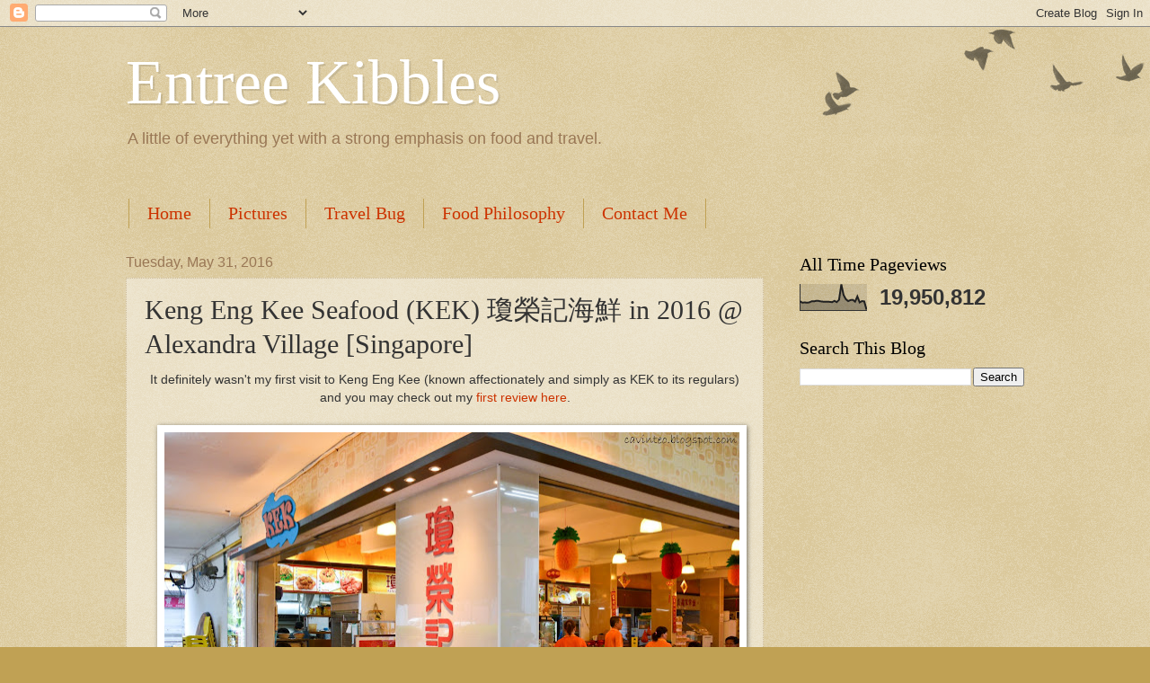

--- FILE ---
content_type: text/html; charset=UTF-8
request_url: https://cavinteo.blogspot.com/2016/05/keng-eng-kee-seafood-kek-in-2016.html
body_size: 25610
content:
<!DOCTYPE html>
<html class='v2' dir='ltr' xmlns='http://www.w3.org/1999/xhtml' xmlns:b='http://www.google.com/2005/gml/b' xmlns:data='http://www.google.com/2005/gml/data' xmlns:expr='http://www.google.com/2005/gml/expr'>
<head>
<link href='https://www.blogger.com/static/v1/widgets/335934321-css_bundle_v2.css' rel='stylesheet' type='text/css'/>
<!-- Google tag (gtag.js) -->
<script async='async' src='https://www.googletagmanager.com/gtag/js?id=G-251NLC9HQQ'></script>
<script>
  window.dataLayer = window.dataLayer || [];
  function gtag(){dataLayer.push(arguments);}
  gtag('js', new Date());

  gtag('config', 'G-251NLC9HQQ');
</script>
<meta content='d331712abf25517d086afd0352fb473b' name='p:domain_verify'/>
<meta content='width=1100' name='viewport'/>
<meta content='text/html; charset=UTF-8' http-equiv='Content-Type'/>
<meta content='blogger' name='generator'/>
<link href='https://cavinteo.blogspot.com/favicon.ico' rel='icon' type='image/x-icon'/>
<link href='https://cavinteo.blogspot.com/2016/05/keng-eng-kee-seafood-kek-in-2016.html' rel='canonical'/>
<link rel="alternate" type="application/atom+xml" title="Entree Kibbles - Atom" href="https://cavinteo.blogspot.com/feeds/posts/default" />
<link rel="alternate" type="application/rss+xml" title="Entree Kibbles - RSS" href="https://cavinteo.blogspot.com/feeds/posts/default?alt=rss" />
<link rel="service.post" type="application/atom+xml" title="Entree Kibbles - Atom" href="https://www.blogger.com/feeds/26685982/posts/default" />

<link rel="alternate" type="application/atom+xml" title="Entree Kibbles - Atom" href="https://cavinteo.blogspot.com/feeds/9170391264515730972/comments/default" />
<!--Can't find substitution for tag [blog.ieCssRetrofitLinks]-->
<link href='https://blogger.googleusercontent.com/img/b/R29vZ2xl/AVvXsEil0CSv0MW8H3K5sxBAcpQzGbsEIr8xYrrrEcL2Q4vThHrb69hHId0ksFY1rsICiStW536EZdROr63omgc5ntXN0U7bSUyIXiFLVbMt7x0FIHKc31y7rPhGL5peK4jb4qapDOdk/s640/01+BKK_2289+Keng+Eng+Kee+Seafood+%2528KEK%2529+%25E7%2593%258A%25E6%25A6%25AE%25E8%25A8%2598%25E6%25B5%25B7%25E9%25AE%25AE+in+2016+%2540+Alexandra+Village+%255BSingapore%255D+%2528Large%2529.JPG' rel='image_src'/>
<meta content='https://cavinteo.blogspot.com/2016/05/keng-eng-kee-seafood-kek-in-2016.html' property='og:url'/>
<meta content='Keng Eng Kee Seafood (KEK) 瓊榮記海鮮 in 2016 @ Alexandra Village [Singapore] ' property='og:title'/>
<meta content='' property='og:description'/>
<meta content='https://blogger.googleusercontent.com/img/b/R29vZ2xl/AVvXsEil0CSv0MW8H3K5sxBAcpQzGbsEIr8xYrrrEcL2Q4vThHrb69hHId0ksFY1rsICiStW536EZdROr63omgc5ntXN0U7bSUyIXiFLVbMt7x0FIHKc31y7rPhGL5peK4jb4qapDOdk/w1200-h630-p-k-no-nu/01+BKK_2289+Keng+Eng+Kee+Seafood+%2528KEK%2529+%25E7%2593%258A%25E6%25A6%25AE%25E8%25A8%2598%25E6%25B5%25B7%25E9%25AE%25AE+in+2016+%2540+Alexandra+Village+%255BSingapore%255D+%2528Large%2529.JPG' property='og:image'/>
<title>Entree Kibbles: Keng Eng Kee Seafood (KEK) 瓊榮記海鮮 in 2016 @ Alexandra Village [Singapore] </title>
<style id='page-skin-1' type='text/css'><!--
/*
-----------------------------------------------
Blogger Template Style
Name:     Watermark
Designer: Josh Peterson
URL:      www.noaesthetic.com
----------------------------------------------- */
/* Variable definitions
====================
<Variable name="keycolor" description="Main Color" type="color" default="#c0a154"/>
<Group description="Page Text" selector="body">
<Variable name="body.font" description="Font" type="font"
default="normal normal 14px Arial, Tahoma, Helvetica, FreeSans, sans-serif"/>
<Variable name="body.text.color" description="Text Color" type="color" default="#333333"/>
</Group>
<Group description="Backgrounds" selector=".main-inner">
<Variable name="body.background.color" description="Outer Background" type="color" default="#c0a154"/>
<Variable name="footer.background.color" description="Footer Background" type="color" default="transparent"/>
</Group>
<Group description="Links" selector=".main-inner">
<Variable name="link.color" description="Link Color" type="color" default="#cc3300"/>
<Variable name="link.visited.color" description="Visited Color" type="color" default="#993322"/>
<Variable name="link.hover.color" description="Hover Color" type="color" default="#ff3300"/>
</Group>
<Group description="Blog Title" selector=".header h1">
<Variable name="header.font" description="Title Font" type="font"
default="normal normal 60px Georgia, Utopia, 'Palatino Linotype', Palatino, serif"/>
<Variable name="header.text.color" description="Title Color" type="color" default="#ffffff" />
</Group>
<Group description="Blog Description" selector=".header .description">
<Variable name="description.text.color" description="Description Color" type="color"
default="#997755" />
</Group>
<Group description="Tabs Text" selector=".tabs-inner .widget li a">
<Variable name="tabs.font" description="Font" type="font"
default="normal normal 20px Georgia, Utopia, 'Palatino Linotype', Palatino, serif"/>
<Variable name="tabs.text.color" description="Text Color" type="color" default="#cc3300"/>
<Variable name="tabs.selected.text.color" description="Selected Color" type="color" default="#000000"/>
</Group>
<Group description="Tabs Background" selector=".tabs-outer .PageList">
<Variable name="tabs.background.color" description="Background Color" type="color" default="transparent"/>
<Variable name="tabs.separator.color" description="Separator Color" type="color" default="#c0a154"/>
</Group>
<Group description="Date Header" selector="h2.date-header">
<Variable name="date.font" description="Font" type="font"
default="normal normal 16px Arial, Tahoma, Helvetica, FreeSans, sans-serif"/>
<Variable name="date.text.color" description="Text Color" type="color" default="#997755"/>
</Group>
<Group description="Post" selector="h3.post-title, .comments h4">
<Variable name="post.title.font" description="Title Font" type="font"
default="normal normal 30px Georgia, Utopia, 'Palatino Linotype', Palatino, serif"/>
<Variable name="post.background.color" description="Background Color" type="color" default="transparent"/>
<Variable name="post.border.color" description="Border Color" type="color" default="#ccbb99" />
</Group>
<Group description="Post Footer" selector=".post-footer">
<Variable name="post.footer.text.color" description="Text Color" type="color" default="#997755"/>
</Group>
<Group description="Gadgets" selector="h2">
<Variable name="widget.title.font" description="Title Font" type="font"
default="normal normal 20px Georgia, Utopia, 'Palatino Linotype', Palatino, serif"/>
<Variable name="widget.title.text.color" description="Title Color" type="color" default="#000000"/>
<Variable name="widget.alternate.text.color" description="Alternate Color" type="color" default="#777777"/>
</Group>
<Group description="Footer" selector=".footer-inner">
<Variable name="footer.text.color" description="Text Color" type="color" default="#333333"/>
<Variable name="footer.widget.title.text.color" description="Gadget Title Color" type="color" default="#000000"/>
</Group>
<Group description="Footer Links" selector=".footer-inner">
<Variable name="footer.link.color" description="Link Color" type="color" default="#cc3300"/>
<Variable name="footer.link.visited.color" description="Visited Color" type="color" default="#993322"/>
<Variable name="footer.link.hover.color" description="Hover Color" type="color" default="#ff3300"/>
</Group>
<Variable name="body.background" description="Body Background" type="background"
color="#c0a154" default="$(color) url(//www.blogblog.com/1kt/watermark/body_background_birds.png) repeat scroll top left"/>
<Variable name="body.background.overlay" description="Overlay Background" type="background" color="#c0a154"
default="transparent url(//www.blogblog.com/1kt/watermark/body_overlay_birds.png) no-repeat scroll top right"/>
<Variable name="body.background.overlay.height" description="Overlay Background Height" type="length" default="121px"/>
<Variable name="tabs.background.inner" description="Tabs Background Inner" type="url" default="none"/>
<Variable name="tabs.background.outer" description="Tabs Background Outer" type="url" default="none"/>
<Variable name="tabs.border.size" description="Tabs Border Size" type="length" default="0"/>
<Variable name="tabs.shadow.spread" description="Tabs Shadow Spread" type="length" default="0"/>
<Variable name="main.padding.top" description="Main Padding Top" type="length" default="30px"/>
<Variable name="main.cap.height" description="Main Cap Height" type="length" default="0"/>
<Variable name="main.cap.image" description="Main Cap Image" type="url" default="none"/>
<Variable name="main.cap.overlay" description="Main Cap Overlay" type="url" default="none"/>
<Variable name="main.background" description="Main Background" type="background"
default="transparent none no-repeat scroll top left"/>
<Variable name="post.background.url" description="Post Background URL" type="url"
default="url(//www.blogblog.com/1kt/watermark/post_background_birds.png)"/>
<Variable name="post.border.size" description="Post Border Size" type="length" default="1px"/>
<Variable name="post.border.style" description="Post Border Style" type="string" default="dotted"/>
<Variable name="post.shadow.spread" description="Post Shadow Spread" type="length" default="0"/>
<Variable name="footer.background" description="Footer Background" type="background"
color="#330000" default="$(color) url(//www.blogblog.com/1kt/watermark/body_background_navigator.png) repeat scroll top left"/>
<Variable name="mobile.background.overlay" description="Mobile Background Overlay" type="string"
default="transparent none repeat scroll top left"/>
<Variable name="startSide" description="Side where text starts in blog language" type="automatic" default="left"/>
<Variable name="endSide" description="Side where text ends in blog language" type="automatic" default="right"/>
*/
/* Use this with templates/1ktemplate-*.html */
/* Content
----------------------------------------------- */
body, .body-fauxcolumn-outer {
font: normal normal 14px Arial, Tahoma, Helvetica, FreeSans, sans-serif;
color: #333333;
background: #c0a154 url(//www.blogblog.com/1kt/watermark/body_background_birds.png) repeat scroll top left;
}
html body .content-outer {
min-width: 0;
max-width: 100%;
width: 100%;
}
.content-outer {
font-size: 92%;
}
a:link {
text-decoration:none;
color: #cc3300;
}
a:visited {
text-decoration:none;
color: #993322;
}
a:hover {
text-decoration:underline;
color: #ff3300;
}
.body-fauxcolumns .cap-top {
margin-top: 30px;
background: transparent url(//www.blogblog.com/1kt/watermark/body_overlay_birds.png) no-repeat scroll top right;
height: 121px;
}
.content-inner {
padding: 0;
}
/* Header
----------------------------------------------- */
.header-inner .Header .titlewrapper,
.header-inner .Header .descriptionwrapper {
padding-left: 20px;
padding-right: 20px;
}
.Header h1 {
font: normal normal 70px Georgia, Utopia, 'Palatino Linotype', Palatino, serif;
color: #ffffff;
text-shadow: 2px 2px rgba(0, 0, 0, .1);
}
.Header h1 a {
color: #ffffff;
}
.Header .description {
font-size: 140%;
color: #997755;
}
/* Tabs
----------------------------------------------- */
.tabs-inner .section {
margin: 0 20px;
}
.tabs-inner .PageList, .tabs-inner .LinkList, .tabs-inner .Labels {
margin-left: -11px;
margin-right: -11px;
background-color: transparent;
border-top: 0 solid #ffffff;
border-bottom: 0 solid #ffffff;
-moz-box-shadow: 0 0 0 rgba(0, 0, 0, .3);
-webkit-box-shadow: 0 0 0 rgba(0, 0, 0, .3);
-goog-ms-box-shadow: 0 0 0 rgba(0, 0, 0, .3);
box-shadow: 0 0 0 rgba(0, 0, 0, .3);
}
.tabs-inner .PageList .widget-content,
.tabs-inner .LinkList .widget-content,
.tabs-inner .Labels .widget-content {
margin: -3px -11px;
background: transparent none  no-repeat scroll right;
}
.tabs-inner .widget ul {
padding: 2px 25px;
max-height: 34px;
background: transparent none no-repeat scroll left;
}
.tabs-inner .widget li {
border: none;
}
.tabs-inner .widget li a {
display: inline-block;
padding: .25em 1em;
font: normal normal 20px Georgia, Utopia, 'Palatino Linotype', Palatino, serif;
color: #cc3300;
border-right: 1px solid #c0a154;
}
.tabs-inner .widget li:first-child a {
border-left: 1px solid #c0a154;
}
.tabs-inner .widget li.selected a, .tabs-inner .widget li a:hover {
color: #000000;
}
/* Headings
----------------------------------------------- */
h2 {
font: normal normal 20px Georgia, Utopia, 'Palatino Linotype', Palatino, serif;
color: #000000;
margin: 0 0 .5em;
}
h2.date-header {
font: normal normal 16px Arial, Tahoma, Helvetica, FreeSans, sans-serif;
color: #997755;
}
/* Main
----------------------------------------------- */
.main-inner .column-center-inner,
.main-inner .column-left-inner,
.main-inner .column-right-inner {
padding: 0 5px;
}
.main-outer {
margin-top: 0;
background: transparent none no-repeat scroll top left;
}
.main-inner {
padding-top: 30px;
}
.main-cap-top {
position: relative;
}
.main-cap-top .cap-right {
position: absolute;
height: 0;
width: 100%;
bottom: 0;
background: transparent none repeat-x scroll bottom center;
}
.main-cap-top .cap-left {
position: absolute;
height: 245px;
width: 280px;
right: 0;
bottom: 0;
background: transparent none no-repeat scroll bottom left;
}
/* Posts
----------------------------------------------- */
.post-outer {
padding: 15px 20px;
margin: 0 0 25px;
background: transparent url(//www.blogblog.com/1kt/watermark/post_background_birds.png) repeat scroll top left;
_background-image: none;
border: dotted 1px #ccbb99;
-moz-box-shadow: 0 0 0 rgba(0, 0, 0, .1);
-webkit-box-shadow: 0 0 0 rgba(0, 0, 0, .1);
-goog-ms-box-shadow: 0 0 0 rgba(0, 0, 0, .1);
box-shadow: 0 0 0 rgba(0, 0, 0, .1);
}
h3.post-title {
font: normal normal 30px Georgia, Utopia, 'Palatino Linotype', Palatino, serif;
margin: 0;
}
.comments h4 {
font: normal normal 30px Georgia, Utopia, 'Palatino Linotype', Palatino, serif;
margin: 1em 0 0;
}
.post-body {
font-size: 105%;
line-height: 1.5;
position: relative;
}
.post-header {
margin: 0 0 1em;
color: #997755;
}
.post-footer {
margin: 10px 0 0;
padding: 10px 0 0;
color: #997755;
border-top: dashed 1px #777777;
}
#blog-pager {
font-size: 140%
}
#comments .comment-author {
padding-top: 1.5em;
border-top: dashed 1px #777777;
background-position: 0 1.5em;
}
#comments .comment-author:first-child {
padding-top: 0;
border-top: none;
}
.avatar-image-container {
margin: .2em 0 0;
}
/* Comments
----------------------------------------------- */
.comments .comments-content .icon.blog-author {
background-repeat: no-repeat;
background-image: url([data-uri]);
}
.comments .comments-content .loadmore a {
border-top: 1px solid #777777;
border-bottom: 1px solid #777777;
}
.comments .continue {
border-top: 2px solid #777777;
}
/* Widgets
----------------------------------------------- */
.widget ul, .widget #ArchiveList ul.flat {
padding: 0;
list-style: none;
}
.widget ul li, .widget #ArchiveList ul.flat li {
padding: .35em 0;
text-indent: 0;
border-top: dashed 1px #777777;
}
.widget ul li:first-child, .widget #ArchiveList ul.flat li:first-child {
border-top: none;
}
.widget .post-body ul {
list-style: disc;
}
.widget .post-body ul li {
border: none;
}
.widget .zippy {
color: #777777;
}
.post-body img, .post-body .tr-caption-container, .Profile img, .Image img,
.BlogList .item-thumbnail img {
padding: 5px;
background: #fff;
-moz-box-shadow: 1px 1px 5px rgba(0, 0, 0, .5);
-webkit-box-shadow: 1px 1px 5px rgba(0, 0, 0, .5);
-goog-ms-box-shadow: 1px 1px 5px rgba(0, 0, 0, .5);
box-shadow: 1px 1px 5px rgba(0, 0, 0, .5);
}
.post-body img, .post-body .tr-caption-container {
padding: 8px;
}
.post-body .tr-caption-container {
color: #333333;
}
.post-body .tr-caption-container img {
padding: 0;
background: transparent;
border: none;
-moz-box-shadow: 0 0 0 rgba(0, 0, 0, .1);
-webkit-box-shadow: 0 0 0 rgba(0, 0, 0, .1);
-goog-ms-box-shadow: 0 0 0 rgba(0, 0, 0, .1);
box-shadow: 0 0 0 rgba(0, 0, 0, .1);
}
/* Footer
----------------------------------------------- */
.footer-outer {
color:#ccbb99;
background: #330000 url(//www.blogblog.com/1kt/watermark/body_background_navigator.png) repeat scroll top left;
}
.footer-outer a {
color: #ff7755;
}
.footer-outer a:visited {
color: #dd5533;
}
.footer-outer a:hover {
color: #ff9977;
}
.footer-outer .widget h2 {
color: #eeddbb;
}
/* Mobile
----------------------------------------------- */
body.mobile  {
background-size: 100% auto;
}
.mobile .body-fauxcolumn-outer {
background: transparent none repeat scroll top left;
}
html .mobile .mobile-date-outer {
border-bottom: none;
background: transparent url(//www.blogblog.com/1kt/watermark/post_background_birds.png) repeat scroll top left;
_background-image: none;
margin-bottom: 10px;
}
.mobile .main-cap-top {
z-index: -1;
}
.mobile .content-outer {
font-size: 100%;
}
.mobile .post-outer {
padding: 10px;
}
.mobile .main-cap-top .cap-left {
background: transparent none no-repeat scroll bottom left;
}
.mobile .body-fauxcolumns .cap-top {
margin: 0;
}
.mobile-link-button {
background: transparent url(//www.blogblog.com/1kt/watermark/post_background_birds.png) repeat scroll top left;
}
.mobile-link-button a:link, .mobile-link-button a:visited {
color: #cc3300;
}
.mobile-index-date .date-header {
color: #997755;
}
.mobile-index-contents {
color: #333333;
}
.mobile .tabs-inner .section {
margin: 0;
}
.mobile .tabs-inner .PageList {
margin-left: 0;
margin-right: 0;
}
.mobile .tabs-inner .PageList .widget-content {
margin: 0;
color: #000000;
background: transparent url(//www.blogblog.com/1kt/watermark/post_background_birds.png) repeat scroll top left;
}
.mobile .tabs-inner .PageList .widget-content .pagelist-arrow {
border-left: 1px solid #c0a154;
}

--></style>
<style id='template-skin-1' type='text/css'><!--
body {
min-width: 1040px;
}
.content-outer, .content-fauxcolumn-outer, .region-inner {
min-width: 1040px;
max-width: 1040px;
_width: 1040px;
}
.main-inner .columns {
padding-left: 0;
padding-right: 290px;
}
.main-inner .fauxcolumn-center-outer {
left: 0;
right: 290px;
/* IE6 does not respect left and right together */
_width: expression(this.parentNode.offsetWidth -
parseInt("0") -
parseInt("290px") + 'px');
}
.main-inner .fauxcolumn-left-outer {
width: 0;
}
.main-inner .fauxcolumn-right-outer {
width: 290px;
}
.main-inner .column-left-outer {
width: 0;
right: 100%;
margin-left: -0;
}
.main-inner .column-right-outer {
width: 290px;
margin-right: -290px;
}
#layout {
min-width: 0;
}
#layout .content-outer {
min-width: 0;
width: 800px;
}
#layout .region-inner {
min-width: 0;
width: auto;
}
--></style>
<script type='text/javascript'>
        (function(i,s,o,g,r,a,m){i['GoogleAnalyticsObject']=r;i[r]=i[r]||function(){
        (i[r].q=i[r].q||[]).push(arguments)},i[r].l=1*new Date();a=s.createElement(o),
        m=s.getElementsByTagName(o)[0];a.async=1;a.src=g;m.parentNode.insertBefore(a,m)
        })(window,document,'script','https://www.google-analytics.com/analytics.js','ga');
        ga('create', 'UA-10876584-1', 'auto', 'blogger');
        ga('blogger.send', 'pageview');
      </script>
<meta content='911945-108bd599-1ad2-473e-b6a2-f385e01b569c' name='OMG-Verify-V1'/>
<link href='https://www.blogger.com/dyn-css/authorization.css?targetBlogID=26685982&amp;zx=00b25924-8967-44ce-9096-2e0d7be473c7' media='none' onload='if(media!=&#39;all&#39;)media=&#39;all&#39;' rel='stylesheet'/><noscript><link href='https://www.blogger.com/dyn-css/authorization.css?targetBlogID=26685982&amp;zx=00b25924-8967-44ce-9096-2e0d7be473c7' rel='stylesheet'/></noscript>
<meta name='google-adsense-platform-account' content='ca-host-pub-1556223355139109'/>
<meta name='google-adsense-platform-domain' content='blogspot.com'/>

<script async src="https://pagead2.googlesyndication.com/pagead/js/adsbygoogle.js?client=ca-pub-9703096712618787&host=ca-host-pub-1556223355139109" crossorigin="anonymous"></script>

<!-- data-ad-client=ca-pub-9703096712618787 -->

</head>
<body class='loading'>
<div class='navbar section' id='navbar'><div class='widget Navbar' data-version='1' id='Navbar1'><script type="text/javascript">
    function setAttributeOnload(object, attribute, val) {
      if(window.addEventListener) {
        window.addEventListener('load',
          function(){ object[attribute] = val; }, false);
      } else {
        window.attachEvent('onload', function(){ object[attribute] = val; });
      }
    }
  </script>
<div id="navbar-iframe-container"></div>
<script type="text/javascript" src="https://apis.google.com/js/platform.js"></script>
<script type="text/javascript">
      gapi.load("gapi.iframes:gapi.iframes.style.bubble", function() {
        if (gapi.iframes && gapi.iframes.getContext) {
          gapi.iframes.getContext().openChild({
              url: 'https://www.blogger.com/navbar/26685982?po\x3d9170391264515730972\x26origin\x3dhttps://cavinteo.blogspot.com',
              where: document.getElementById("navbar-iframe-container"),
              id: "navbar-iframe"
          });
        }
      });
    </script><script type="text/javascript">
(function() {
var script = document.createElement('script');
script.type = 'text/javascript';
script.src = '//pagead2.googlesyndication.com/pagead/js/google_top_exp.js';
var head = document.getElementsByTagName('head')[0];
if (head) {
head.appendChild(script);
}})();
</script>
</div></div>
<div class='body-fauxcolumns'>
<div class='fauxcolumn-outer body-fauxcolumn-outer'>
<div class='cap-top'>
<div class='cap-left'></div>
<div class='cap-right'></div>
</div>
<div class='fauxborder-left'>
<div class='fauxborder-right'></div>
<div class='fauxcolumn-inner'>
</div>
</div>
<div class='cap-bottom'>
<div class='cap-left'></div>
<div class='cap-right'></div>
</div>
</div>
</div>
<div class='content'>
<div class='content-fauxcolumns'>
<div class='fauxcolumn-outer content-fauxcolumn-outer'>
<div class='cap-top'>
<div class='cap-left'></div>
<div class='cap-right'></div>
</div>
<div class='fauxborder-left'>
<div class='fauxborder-right'></div>
<div class='fauxcolumn-inner'>
</div>
</div>
<div class='cap-bottom'>
<div class='cap-left'></div>
<div class='cap-right'></div>
</div>
</div>
</div>
<div class='content-outer'>
<div class='content-cap-top cap-top'>
<div class='cap-left'></div>
<div class='cap-right'></div>
</div>
<div class='fauxborder-left content-fauxborder-left'>
<div class='fauxborder-right content-fauxborder-right'></div>
<div class='content-inner'>
<header>
<div class='header-outer'>
<div class='header-cap-top cap-top'>
<div class='cap-left'></div>
<div class='cap-right'></div>
</div>
<div class='fauxborder-left header-fauxborder-left'>
<div class='fauxborder-right header-fauxborder-right'></div>
<div class='region-inner header-inner'>
<div class='header section' id='header'><div class='widget Header' data-version='1' id='Header1'>
<div id='header-inner'>
<div class='titlewrapper'>
<h1 class='title'>
<a href='https://cavinteo.blogspot.com/'>
Entree Kibbles
</a>
</h1>
</div>
<div class='descriptionwrapper'>
<p class='description'><span>A little of everything yet with a strong emphasis on food and travel.</span></p>
</div>
</div>
</div></div>
</div>
</div>
<div class='header-cap-bottom cap-bottom'>
<div class='cap-left'></div>
<div class='cap-right'></div>
</div>
</div>
</header>
<div class='tabs-outer'>
<div class='tabs-cap-top cap-top'>
<div class='cap-left'></div>
<div class='cap-right'></div>
</div>
<div class='fauxborder-left tabs-fauxborder-left'>
<div class='fauxborder-right tabs-fauxborder-right'></div>
<div class='region-inner tabs-inner'>
<div class='tabs no-items section' id='crosscol'></div>
<div class='tabs section' id='crosscol-overflow'><div class='widget PageList' data-version='1' id='PageList1'>
<h2>Pages</h2>
<div class='widget-content'>
<ul>
<li>
<a href='https://cavinteo.blogspot.com/'>Home</a>
</li>
<li>
<a href='https://cavinteo.blogspot.com/p/pictures.html'>Pictures</a>
</li>
<li>
<a href='https://cavinteo.blogspot.com/p/travel.html'>Travel Bug</a>
</li>
<li>
<a href='https://cavinteo.blogspot.com/p/food-philosophy.html'>Food Philosophy</a>
</li>
<li>
<a href='https://cavinteo.blogspot.com/p/contact-me.html'>Contact Me</a>
</li>
</ul>
<div class='clear'></div>
</div>
</div></div>
</div>
</div>
<div class='tabs-cap-bottom cap-bottom'>
<div class='cap-left'></div>
<div class='cap-right'></div>
</div>
</div>
<div class='main-outer'>
<div class='main-cap-top cap-top'>
<div class='cap-left'></div>
<div class='cap-right'></div>
</div>
<div class='fauxborder-left main-fauxborder-left'>
<div class='fauxborder-right main-fauxborder-right'></div>
<div class='region-inner main-inner'>
<div class='columns fauxcolumns'>
<div class='fauxcolumn-outer fauxcolumn-center-outer'>
<div class='cap-top'>
<div class='cap-left'></div>
<div class='cap-right'></div>
</div>
<div class='fauxborder-left'>
<div class='fauxborder-right'></div>
<div class='fauxcolumn-inner'>
</div>
</div>
<div class='cap-bottom'>
<div class='cap-left'></div>
<div class='cap-right'></div>
</div>
</div>
<div class='fauxcolumn-outer fauxcolumn-left-outer'>
<div class='cap-top'>
<div class='cap-left'></div>
<div class='cap-right'></div>
</div>
<div class='fauxborder-left'>
<div class='fauxborder-right'></div>
<div class='fauxcolumn-inner'>
</div>
</div>
<div class='cap-bottom'>
<div class='cap-left'></div>
<div class='cap-right'></div>
</div>
</div>
<div class='fauxcolumn-outer fauxcolumn-right-outer'>
<div class='cap-top'>
<div class='cap-left'></div>
<div class='cap-right'></div>
</div>
<div class='fauxborder-left'>
<div class='fauxborder-right'></div>
<div class='fauxcolumn-inner'>
</div>
</div>
<div class='cap-bottom'>
<div class='cap-left'></div>
<div class='cap-right'></div>
</div>
</div>
<!-- corrects IE6 width calculation -->
<div class='columns-inner'>
<div class='column-center-outer'>
<div class='column-center-inner'>
<div class='main section' id='main'><div class='widget Blog' data-version='1' id='Blog1'>
<div class='blog-posts hfeed'>

          <div class="date-outer">
        
<h2 class='date-header'><span>Tuesday, May 31, 2016</span></h2>

          <div class="date-posts">
        
<div class='post-outer'>
<div class='post hentry'>
<a name='9170391264515730972'></a>
<h3 class='post-title entry-title'>
Keng Eng Kee Seafood (KEK) 瓊榮記海鮮 in 2016 @ Alexandra Village [Singapore] 
</h3>
<div class='post-header'>
<div class='post-header-line-1'></div>
</div>
<div style='clear: both;'></div>
<div class='post-body entry-content' id='post-body-9170391264515730972'>
<div style="text-align: center;">
<span style="font-family: Verdana, sans-serif;">It definitely wasn't my first visit to Keng Eng Kee (known affectionately and simply as KEK to its regulars) and you may check out my <a href="http://cavinteo.blogspot.sg/2015/01/keng-eng-kee-seafood-kek-affordable-tze.html">first review here</a>.</span></div>
<div style="text-align: center;">
<span style="font-family: Verdana, sans-serif;"><br /></span></div>
<div class="separator" style="clear: both; text-align: center;">
<a href="https://blogger.googleusercontent.com/img/b/R29vZ2xl/AVvXsEil0CSv0MW8H3K5sxBAcpQzGbsEIr8xYrrrEcL2Q4vThHrb69hHId0ksFY1rsICiStW536EZdROr63omgc5ntXN0U7bSUyIXiFLVbMt7x0FIHKc31y7rPhGL5peK4jb4qapDOdk/s1600/01+BKK_2289+Keng+Eng+Kee+Seafood+%2528KEK%2529+%25E7%2593%258A%25E6%25A6%25AE%25E8%25A8%2598%25E6%25B5%25B7%25E9%25AE%25AE+in+2016+%2540+Alexandra+Village+%255BSingapore%255D+%2528Large%2529.JPG" imageanchor="1" style="margin-left: 1em; margin-right: 1em;"><img border="0" height="462" src="https://blogger.googleusercontent.com/img/b/R29vZ2xl/AVvXsEil0CSv0MW8H3K5sxBAcpQzGbsEIr8xYrrrEcL2Q4vThHrb69hHId0ksFY1rsICiStW536EZdROr63omgc5ntXN0U7bSUyIXiFLVbMt7x0FIHKc31y7rPhGL5peK4jb4qapDOdk/s640/01+BKK_2289+Keng+Eng+Kee+Seafood+%2528KEK%2529+%25E7%2593%258A%25E6%25A6%25AE%25E8%25A8%2598%25E6%25B5%25B7%25E9%25AE%25AE+in+2016+%2540+Alexandra+Village+%255BSingapore%255D+%2528Large%2529.JPG" width="640" /></a></div>
<div style="text-align: center;">
<span style="font-family: Verdana, sans-serif;">Generally, I wasn't too impressed with what we had but decided to go along with my brother in law, who suggested KEK as our family makan place in early May, for one reason; i failed to try their signature Mingzhu roll back in 2015!</span></div>
<div style="text-align: center;">
<span style="font-family: Verdana, sans-serif;"><br /></span></div>
<div style="text-align: center;">
<span style="color: blue; font-family: Verdana, sans-serif; font-size: large;"><b>Claypot Pork Belly</b></span></div>
<div class="separator" style="clear: both; text-align: center;">
<a href="https://blogger.googleusercontent.com/img/b/R29vZ2xl/AVvXsEgUKVOg6M_T3A1J5tM4AKblJeiXMosXZrEzFjVzgiyqjYfhs1DsCZtGtWogHPzMYscLM72vfj6I00ft2C5K6VpRBfnfZtGVCk89u5swOikC-52gDywXpZeBiYNo3eqyhcOxVfiB/s1600/02+BKK_2295+Keng+Eng+Kee+Seafood+%2528KEK%2529+%25E7%2593%258A%25E6%25A6%25AE%25E8%25A8%2598%25E6%25B5%25B7%25E9%25AE%25AE+in+2016+%2540+Alexandra+Village+%255BSingapore%255D+%2528Large%2529.JPG" imageanchor="1" style="margin-left: 1em; margin-right: 1em;"><img border="0" height="426" src="https://blogger.googleusercontent.com/img/b/R29vZ2xl/AVvXsEgUKVOg6M_T3A1J5tM4AKblJeiXMosXZrEzFjVzgiyqjYfhs1DsCZtGtWogHPzMYscLM72vfj6I00ft2C5K6VpRBfnfZtGVCk89u5swOikC-52gDywXpZeBiYNo3eqyhcOxVfiB/s640/02+BKK_2295+Keng+Eng+Kee+Seafood+%2528KEK%2529+%25E7%2593%258A%25E6%25A6%25AE%25E8%25A8%2598%25E6%25B5%25B7%25E9%25AE%25AE+in+2016+%2540+Alexandra+Village+%255BSingapore%255D+%2528Large%2529.JPG" width="640" /></a></div>
<div style="text-align: center;">
<span style="font-family: Verdana, sans-serif;">Tagged as highly recommended on the first page of the menu, i knew i had to order it despite the reservations from the rest of my family members. With small pieces of salted fish which i personally dislike, it was just way too salty for me! Without plain rice, the taste was overwhelmingly savoury.&nbsp;</span></div>
<div style="text-align: center;">
<span style="font-family: Verdana, sans-serif;"><br /></span></div>
<div style="text-align: center;">
<span style="color: blue; font-family: Verdana, sans-serif; font-size: large;"><b>Marmite Chicken</b></span></div>
<div class="separator" style="clear: both; text-align: center;">
</div>
<div class="separator" style="clear: both; text-align: center;">
<a href="https://blogger.googleusercontent.com/img/b/R29vZ2xl/AVvXsEhqWtEzmHKilyH2BlwqO4HFAC4MO6PD2ECjqoR6KktZJwj8LuXKqt2y1dA94533MV8QrKMUyxkstOv5p-ktsEbOppIluLVe5qR2y1MwYKnGxo6QJpvsREytPMuGfHDYad96kXCz/s1600/BKK_2329+Keng+Eng+Kee+Seafood+%2528KEK%2529+%25E7%2593%258A%25E6%25A6%25AE%25E8%25A8%2598%25E6%25B5%25B7%25E9%25AE%25AE+in+2016+%2540+Alexandra+Village+%255BSingapore%255D+%2528Large%2529.JPG" imageanchor="1" style="margin-left: 1em; margin-right: 1em;"><img border="0" height="450" src="https://blogger.googleusercontent.com/img/b/R29vZ2xl/AVvXsEhqWtEzmHKilyH2BlwqO4HFAC4MO6PD2ECjqoR6KktZJwj8LuXKqt2y1dA94533MV8QrKMUyxkstOv5p-ktsEbOppIluLVe5qR2y1MwYKnGxo6QJpvsREytPMuGfHDYad96kXCz/s640/BKK_2329+Keng+Eng+Kee+Seafood+%2528KEK%2529+%25E7%2593%258A%25E6%25A6%25AE%25E8%25A8%2598%25E6%25B5%25B7%25E9%25AE%25AE+in+2016+%2540+Alexandra+Village+%255BSingapore%255D+%2528Large%2529.JPG" width="640" /></a></div>
<div style="text-align: center;">
<span style="font-family: Verdana, sans-serif;">Sweet and totally enticing, this was one chicken dish that looked like our conventional sweet and sour pork yet tasted a notch better! p.s. might be a little too sweet for some.</span></div>
<div style="text-align: center;">
<span style="font-family: Verdana, sans-serif;"><br /></span></div>
<div style="text-align: center;">
<span style="color: blue; font-family: Verdana, sans-serif; font-size: large;"><b>Hot Plate Beancurd</b></span></div>
<div class="separator" style="clear: both; text-align: center;">
<a href="https://blogger.googleusercontent.com/img/b/R29vZ2xl/AVvXsEgdrxzSlWZ__qAZzJ5Y932YqGdrTVA0OWfzpukc3jht454-KDELJ15qERohHhCyCXf7P-4zv6AnclHLBDxZDXDAgrssRw6mbIJhGSFtSbfgXerB6QefBgBCtHQZOAN61-oY0aAX/s1600/BKK_2318+Keng+Eng+Kee+Seafood+%2528KEK%2529+%25E7%2593%258A%25E6%25A6%25AE%25E8%25A8%2598%25E6%25B5%25B7%25E9%25AE%25AE+in+2016+%2540+Alexandra+Village+%255BSingapore%255D+%2528Large%2529.JPG" imageanchor="1" style="margin-left: 1em; margin-right: 1em;"><img border="0" height="276" src="https://blogger.googleusercontent.com/img/b/R29vZ2xl/AVvXsEgdrxzSlWZ__qAZzJ5Y932YqGdrTVA0OWfzpukc3jht454-KDELJ15qERohHhCyCXf7P-4zv6AnclHLBDxZDXDAgrssRw6mbIJhGSFtSbfgXerB6QefBgBCtHQZOAN61-oY0aAX/s640/BKK_2318+Keng+Eng+Kee+Seafood+%2528KEK%2529+%25E7%2593%258A%25E6%25A6%25AE%25E8%25A8%2598%25E6%25B5%25B7%25E9%25AE%25AE+in+2016+%2540+Alexandra+Village+%255BSingapore%255D+%2528Large%2529.JPG" width="640" /></a></div>
<div style="text-align: center;">
<span style="font-family: Verdana, sans-serif;">Normal but necessary as the little girl brat (Jovyn that is) has to have her beancurd. You don't see her quite chubby; she can survive on rice, tofu (any variant) and soup.&nbsp;</span></div>
<div style="text-align: center;">
<span style="font-family: Verdana, sans-serif;"><br /></span></div>
<div style="text-align: center;">
<span style="color: blue; font-family: Verdana, sans-serif; font-size: large;"><b>Sambal Kangkong</b></span></div>
<div class="separator" style="clear: both; text-align: center;">
<a href="https://blogger.googleusercontent.com/img/b/R29vZ2xl/AVvXsEjHaT9lZIsaeSyHQ0fnDZjtAAP9pSdpjjhanTJQqxjEELc-Z5qEbzK3MLcctr6ndPsQTi8gq67syXRGh4KbFTVNu51cX_-QWTA9BGgbS19j_0Z6m_3bBWdc_-WQaPysqb7qFicO/s1600/BKK_2313+Keng+Eng+Kee+Seafood+%2528KEK%2529+%25E7%2593%258A%25E6%25A6%25AE%25E8%25A8%2598%25E6%25B5%25B7%25E9%25AE%25AE+in+2016+%2540+Alexandra+Village+%255BSingapore%255D+%2528Large%2529.JPG" imageanchor="1" style="margin-left: 1em; margin-right: 1em;"><img border="0" height="366" src="https://blogger.googleusercontent.com/img/b/R29vZ2xl/AVvXsEjHaT9lZIsaeSyHQ0fnDZjtAAP9pSdpjjhanTJQqxjEELc-Z5qEbzK3MLcctr6ndPsQTi8gq67syXRGh4KbFTVNu51cX_-QWTA9BGgbS19j_0Z6m_3bBWdc_-WQaPysqb7qFicO/s640/BKK_2313+Keng+Eng+Kee+Seafood+%2528KEK%2529+%25E7%2593%258A%25E6%25A6%25AE%25E8%25A8%2598%25E6%25B5%25B7%25E9%25AE%25AE+in+2016+%2540+Alexandra+Village+%255BSingapore%255D+%2528Large%2529.JPG" width="640" /></a></div>
<div style="text-align: center;">
<span style="font-family: Verdana, sans-serif;">I hate to have sambal kangkong that lacks the spiciness and thankfully, this plate wasn't the case and managed to have my head dispensing peals of sweat in no time. One improvement would enhance the experience; crispy pork lard!&nbsp;</span></div>
<div style="text-align: center;">
<span style="font-family: Verdana, sans-serif;"><br /></span></div>
<div style="text-align: center;">
<span style="color: blue; font-family: Verdana, sans-serif; font-size: large;"><b>Salted Egg Crab (Dried)</b></span></div>
<div class="separator" style="clear: both; text-align: center;">
<a href="https://blogger.googleusercontent.com/img/b/R29vZ2xl/AVvXsEgUsQW0TLAQX7PgajkThXlaaacMDDL9sCnw0Z5olT9Nh-I3OA13dYi9dwP0DJ32S6_0Fu37NQbpBJb3alNj6Qgb9mH-bAS04DTR44ZwZB9NVDhhwM55GTWzbfZ-RRzP6hyphenhyphen4r3GK/s1600/BKK_2303+Keng+Eng+Kee+Seafood+%2528KEK%2529+%25E7%2593%258A%25E6%25A6%25AE%25E8%25A8%2598%25E6%25B5%25B7%25E9%25AE%25AE+in+2016+%2540+Alexandra+Village+%255BSingapore%255D+%2528Large%2529.JPG" imageanchor="1" style="margin-left: 1em; margin-right: 1em;"><img border="0" height="402" src="https://blogger.googleusercontent.com/img/b/R29vZ2xl/AVvXsEgUsQW0TLAQX7PgajkThXlaaacMDDL9sCnw0Z5olT9Nh-I3OA13dYi9dwP0DJ32S6_0Fu37NQbpBJb3alNj6Qgb9mH-bAS04DTR44ZwZB9NVDhhwM55GTWzbfZ-RRzP6hyphenhyphen4r3GK/s640/BKK_2303+Keng+Eng+Kee+Seafood+%2528KEK%2529+%25E7%2593%258A%25E6%25A6%25AE%25E8%25A8%2598%25E6%25B5%25B7%25E9%25AE%25AE+in+2016+%2540+Alexandra+Village+%255BSingapore%255D+%2528Large%2529.JPG" width="640" /></a></div>
<div style="text-align: center;">
<span style="font-family: Verdana, sans-serif;">Mum had been lamenting that she have not had crabs for quite a while and she's a big seafood lover! We did confirm on salted egg crab although it still took us a while to deliberate between the wet / dry version. I am inclined with dried as the salted egg flavour is usually more intensive and heng that i opted for that!</span></div>
<div style="text-align: center;">
<span style="font-family: Verdana, sans-serif;"><br /></span></div>
<div class="separator" style="clear: both; text-align: center;">
<a href="https://blogger.googleusercontent.com/img/b/R29vZ2xl/AVvXsEgNK8O8H0IxQ6ZV4y1iXa-MUGBC7VwH2hwamZmK9R6qhrjq23tRq2PbQsGbpvJZxyka5JuOwBOxXG188-7QuskPjxh_KfRYfB6mdvx6dCeN40k2t4JTEpJdVZ3kxNcfdQCxZVmL/s1600/BKK_2305+Keng+Eng+Kee+Seafood+%2528KEK%2529+%25E7%2593%258A%25E6%25A6%25AE%25E8%25A8%2598%25E6%25B5%25B7%25E9%25AE%25AE+in+2016+%2540+Alexandra+Village+%255BSingapore%255D+%2528Large%2529.JPG" imageanchor="1" style="margin-left: 1em; margin-right: 1em;"><img border="0" height="348" src="https://blogger.googleusercontent.com/img/b/R29vZ2xl/AVvXsEgNK8O8H0IxQ6ZV4y1iXa-MUGBC7VwH2hwamZmK9R6qhrjq23tRq2PbQsGbpvJZxyka5JuOwBOxXG188-7QuskPjxh_KfRYfB6mdvx6dCeN40k2t4JTEpJdVZ3kxNcfdQCxZVmL/s640/BKK_2305+Keng+Eng+Kee+Seafood+%2528KEK%2529+%25E7%2593%258A%25E6%25A6%25AE%25E8%25A8%2598%25E6%25B5%25B7%25E9%25AE%25AE+in+2016+%2540+Alexandra+Village+%255BSingapore%255D+%2528Large%2529.JPG" width="640" /></a></div>
<div style="text-align: center;">
<span style="font-family: Verdana, sans-serif;">This was one of the better salted egg crab in recent times with a well balanced sweetness-saltiness and i totally loved it when my tongue tasted the graininess of the salted yolk! I thought the sauce could have been thicker so that i can pour it over the plain white rice for a more satisfying experience.</span></div>
<div style="text-align: center;">
<span style="font-family: Verdana, sans-serif;"><br /></span></div>
<div style="text-align: center;">
<span style="color: blue; font-family: Verdana, sans-serif; font-size: large;"><b>Mixed Platter</b></span></div>
<div class="separator" style="clear: both; text-align: center;">
<a href="https://blogger.googleusercontent.com/img/b/R29vZ2xl/AVvXsEgw9Yo0z1UWu4nsI3RPAXAe1QiWKQ0EN6yL6sXihNXj-M9NHosoGQ_CsX_MV3WG-TWtHO7mXdPQ7tgycvARU9LSjiqAT5WkHKsW2fuyL4pOZCf2hjVXPxssGpFTb8HWDTSNrVO-/s1600/BKK_2322+Keng+Eng+Kee+Seafood+%2528KEK%2529+%25E7%2593%258A%25E6%25A6%25AE%25E8%25A8%2598%25E6%25B5%25B7%25E9%25AE%25AE+in+2016+%2540+Alexandra+Village+%255BSingapore%255D+%2528Large%2529.JPG" imageanchor="1" style="margin-left: 1em; margin-right: 1em;"><img border="0" height="472" src="https://blogger.googleusercontent.com/img/b/R29vZ2xl/AVvXsEgw9Yo0z1UWu4nsI3RPAXAe1QiWKQ0EN6yL6sXihNXj-M9NHosoGQ_CsX_MV3WG-TWtHO7mXdPQ7tgycvARU9LSjiqAT5WkHKsW2fuyL4pOZCf2hjVXPxssGpFTb8HWDTSNrVO-/s640/BKK_2322+Keng+Eng+Kee+Seafood+%2528KEK%2529+%25E7%2593%258A%25E6%25A6%25AE%25E8%25A8%2598%25E6%25B5%25B7%25E9%25AE%25AE+in+2016+%2540+Alexandra+Village+%255BSingapore%255D+%2528Large%2529.JPG" width="640" /></a></div>
<div style="text-align: center;">
<span style="font-family: Verdana, sans-serif;">Decided to go with the mixed platter as my family members hadn't tried the prawn rolls before even though i had mentioned before in <a href="http://cavinteo.blogspot.sg/2015/01/keng-eng-kee-seafood-kek-affordable-tze.html">my review</a>&nbsp;that mom's version was better. As expected, they weren't keen on the prawn rolls. As for the youtiao, they were nothing to scream about.</span></div>
<div style="text-align: center;">
<span style="font-family: Verdana, sans-serif;"><br /></span></div>
<div class="separator" style="clear: both; text-align: center;">
<a href="https://blogger.googleusercontent.com/img/b/R29vZ2xl/AVvXsEiEi9oDWUmpqbE5m8jiOUXqrat6CouAgkEvh4lr96gjuOWHW5nQ855CPRf8RGu2KgkONqOQEiociUMnL5D4FmHOG-4VIEI5KyVyPbYbmAZepPPbajSBOwdnMe4O1maxGMPr4dR4/s1600/BKK_2327+Keng+Eng+Kee+Seafood+%2528KEK%2529+%25E7%2593%258A%25E6%25A6%25AE%25E8%25A8%2598%25E6%25B5%25B7%25E9%25AE%25AE+in+2016+%2540+Alexandra+Village+%255BSingapore%255D+%2528Large%2529.JPG" imageanchor="1" style="margin-left: 1em; margin-right: 1em;"><img border="0" height="450" src="https://blogger.googleusercontent.com/img/b/R29vZ2xl/AVvXsEiEi9oDWUmpqbE5m8jiOUXqrat6CouAgkEvh4lr96gjuOWHW5nQ855CPRf8RGu2KgkONqOQEiociUMnL5D4FmHOG-4VIEI5KyVyPbYbmAZepPPbajSBOwdnMe4O1maxGMPr4dR4/s640/BKK_2327+Keng+Eng+Kee+Seafood+%2528KEK%2529+%25E7%2593%258A%25E6%25A6%25AE%25E8%25A8%2598%25E6%25B5%25B7%25E9%25AE%25AE+in+2016+%2540+Alexandra+Village+%255BSingapore%255D+%2528Large%2529.JPG" width="640" /></a></div>
<div style="text-align: center;">
<span style="font-family: Verdana, sans-serif;">Now on the Mingzhu Rolls, i didn't like it. The flavour was strangely traditional tasting (my poor grasp of vocabulary deters me from describing it better) and i felt like it was something that our grandparents would like. Despite having prawns and hams as ingredients, the taste was quite similar to a snack i have had before in a vegetarian restaurant.</span></div>
<div style="text-align: center;">
<span style="font-family: Verdana, sans-serif;"><br /></span></div>
<div style="text-align: center;">
<span style="color: red; font-family: Verdana, sans-serif; font-size: x-large;"><b>=====</b></span></div>
<div style="text-align: center;">
<span style="font-family: Verdana, sans-serif;"><br /></span></div>
<div style="text-align: center;">
<b><u><span style="color: #660000; font-family: Verdana, sans-serif;">Location</span></u></b></div>
<div class="separator" style="clear: both; text-align: center;">
<a href="https://blogger.googleusercontent.com/img/b/R29vZ2xl/AVvXsEgbAmdUYv0TbWK5ohDkqZSr-h7Dd0ty2lRrqFrzaw5wVlkmw_c_6GdFYSEWszFlkSaQEoEymg4P9jsnJ2SiJ_0j-2F-AnJfxDSRb5ob1zjD5I7e7H7PwrZ_aH0B1Mjxx9RpWzDc/s1600/BKK_2291+Keng+Eng+Kee+Seafood+%2528KEK%2529+%25E7%2593%258A%25E6%25A6%25AE%25E8%25A8%2598%25E6%25B5%25B7%25E9%25AE%25AE+in+2016+%2540+Alexandra+Village+%255BSingapore%255D+%2528Large%2529.JPG" imageanchor="1" style="margin-left: 1em; margin-right: 1em;"><img border="0" height="426" src="https://blogger.googleusercontent.com/img/b/R29vZ2xl/AVvXsEgbAmdUYv0TbWK5ohDkqZSr-h7Dd0ty2lRrqFrzaw5wVlkmw_c_6GdFYSEWszFlkSaQEoEymg4P9jsnJ2SiJ_0j-2F-AnJfxDSRb5ob1zjD5I7e7H7PwrZ_aH0B1Mjxx9RpWzDc/s640/BKK_2291+Keng+Eng+Kee+Seafood+%2528KEK%2529+%25E7%2593%258A%25E6%25A6%25AE%25E8%25A8%2598%25E6%25B5%25B7%25E9%25AE%25AE+in+2016+%2540+Alexandra+Village+%255BSingapore%255D+%2528Large%2529.JPG" width="640" /></a></div>
<div style="text-align: center;">
<span style="color: #660000; font-family: Verdana, sans-serif;">Block 124, Bukit Merah Lane 1,&nbsp;</span></div>
<div style="text-align: center;">
<span style="color: #660000; font-family: Verdana, sans-serif;">#01-136 [Near Alexandra Village Hawker Centre]&nbsp;</span></div>
<div style="text-align: center;">
<span style="color: #660000; font-family: Verdana, sans-serif;">Singapore&nbsp;150124</span></div>
<div style="text-align: center;">
<span style="color: #660000; font-family: Verdana, sans-serif;"><br /></span></div>
<div style="text-align: center;">
<b><u><span style="color: #660000; font-family: Verdana, sans-serif;">Map</span></u></b></div>
<div class="separator" style="clear: both; text-align: center;">
<a href="https://blogger.googleusercontent.com/img/b/R29vZ2xl/AVvXsEiJdTg_rKcw_wCvwFvQ63GmYssAfhumnj7IUpSKBUnMUH-VFphPRfaqiu27_BQ4jONX85pfBzAGBTE1MtE-aGNxQoVBL7bYPmFFWBMhJ4RWNgISTCPqFGscrZPoUVTEUf0cNdF1mw/s1600/14+map+Keng+Eng+Kee+Seafood+(KEK)%2B%E7%93%8A%E6%A6%AE%E8%A8%98%E6%B5%B7%E9%AE%AE%2B-%2BAffordable%2BTze%2BChar%2B%40%2BAlexandra%2BVillage%2B%5BSingapore%5D.jpg" imageanchor="1" style="margin-left: 1em; margin-right: 1em;"><span style="color: #660000; font-family: Verdana, sans-serif;"><img border="0" height="370" src="https://blogger.googleusercontent.com/img/b/R29vZ2xl/AVvXsEiJdTg_rKcw_wCvwFvQ63GmYssAfhumnj7IUpSKBUnMUH-VFphPRfaqiu27_BQ4jONX85pfBzAGBTE1MtE-aGNxQoVBL7bYPmFFWBMhJ4RWNgISTCPqFGscrZPoUVTEUf0cNdF1mw/s1600/14+map+Keng+Eng+Kee+Seafood+(KEK)%2B%E7%93%8A%E6%A6%AE%E8%A8%98%E6%B5%B7%E9%AE%AE%2B-%2BAffordable%2BTze%2BChar%2B%40%2BAlexandra%2BVillage%2B%5BSingapore%5D.jpg" width="640" /></span></a></div>
<div style="text-align: center;">
<span style="color: #660000; font-family: Verdana, sans-serif;">As above</span></div>
<div style="text-align: center;">
<span style="color: #660000; font-family: Verdana, sans-serif;"><br /></span></div>
<div style="text-align: center;">
<b><u><span style="color: #660000; font-family: Verdana, sans-serif;">Opening Hours (Daily)&nbsp;</span></u></b></div>
<div style="text-align: center;">
<span style="color: #660000; font-family: Verdana, sans-serif;">12noon - 2.30pm&nbsp;</span></div>
<div style="text-align: center;">
<span style="color: #660000; font-family: Verdana, sans-serif;">5pm -10pm</span></div>
<div style="text-align: center;">
<span style="color: #660000; font-family: Verdana, sans-serif;"><br /></span></div>
<div style="text-align: center;">
<b><u><span style="color: #660000; font-family: Verdana, sans-serif;">Website&nbsp;</span></u></b></div>
<div class="separator" style="clear: both; text-align: center;">
<a href="https://blogger.googleusercontent.com/img/b/R29vZ2xl/AVvXsEivUUTjKwkXYkJqS8YfBZJrKMbfAsQVMuXjIeyueRrNZ9S8Dii4MDjwgN8w_wDSWc_ujf03YrNACkr982I8C2_cDXxUdt4TDw412UrTbOHc779B0fFwtDX5c7-AjaOB-95Z5OsP/s1600/BKK_2288+Keng+Eng+Kee+Seafood+%2528KEK%2529+%25E7%2593%258A%25E6%25A6%25AE%25E8%25A8%2598%25E6%25B5%25B7%25E9%25AE%25AE+in+2016+%2540+Alexandra+Village+%255BSingapore%255D+%2528Large%2529.JPG" imageanchor="1" style="margin-left: 1em; margin-right: 1em;"><img border="0" height="640" src="https://blogger.googleusercontent.com/img/b/R29vZ2xl/AVvXsEivUUTjKwkXYkJqS8YfBZJrKMbfAsQVMuXjIeyueRrNZ9S8Dii4MDjwgN8w_wDSWc_ujf03YrNACkr982I8C2_cDXxUdt4TDw412UrTbOHc779B0fFwtDX5c7-AjaOB-95Z5OsP/s640/BKK_2288+Keng+Eng+Kee+Seafood+%2528KEK%2529+%25E7%2593%258A%25E6%25A6%25AE%25E8%25A8%2598%25E6%25B5%25B7%25E9%25AE%25AE+in+2016+%2540+Alexandra+Village+%255BSingapore%255D+%2528Large%2529.JPG" width="426" /></a></div>
<div style="text-align: center;">
<span style="color: #660000; font-family: Verdana, sans-serif;"><a href="http://www.kek.com.sg/">http://www.kek.com.sg/</a>&nbsp;</span></div>
<div style="text-align: center;">
<span style="color: #660000; font-family: Verdana, sans-serif;"><br /></span></div>
<div style="text-align: center;">
<b><u><span style="color: #660000; font-family: Verdana, sans-serif;">Menu&nbsp;</span></u></b></div>
<div style="text-align: center;">
<span style="color: #660000; font-family: Verdana, sans-serif;">Click <a href="http://www.kek.com.sg/menu.pdf">here</a>.</span></div>
<div style="text-align: center;">
<span style="color: #660000; font-family: Verdana, sans-serif;"><br /></span></div>
<div style="text-align: center;">
<b><u><span style="color: #660000; font-family: Verdana, sans-serif;">Pricing</span></u></b></div>
<div style="text-align: center;">
<span style="color: #660000; font-family: Verdana, sans-serif;">Claypot Pork Belly - S$15</span></div>
<div style="text-align: center;">
<span style="color: #660000; font-family: Verdana, sans-serif;">Marmite Chicken (M) - S$18</span></div>
<div style="text-align: center;">
<span style="color: #660000; font-family: Verdana, sans-serif;">Hot Plate Beancurd (M) - S$15</span></div>
<div style="text-align: center;">
<span style="color: #660000; font-family: Verdana, sans-serif;">Sambal Kangkong (M) - S$12</span></div>
<div style="text-align: center;">
<span style="color: #660000; font-family: Verdana, sans-serif;">Salted Egg Crab (Dried) - S$68 a kilogram</span></div>
<div style="text-align: center;">
<span style="color: #660000; font-family: Verdana, sans-serif;">Mixed Platter (S) - S$26</span></div>
<div style="text-align: center;">
<span style="color: #660000; font-family: Verdana, sans-serif;">(NO GST and NO Service Charge)</span></div>
<div style="text-align: center;">
<span style="color: #660000; font-family: Verdana, sans-serif;"><br /></span></div>
<div style="text-align: center;">
<span style="color: #660000; font-family: Verdana, sans-serif;"><b><u>Additional Information</u></b></span></div>
<div style="text-align: center;">
<span style="color: #660000; font-family: Verdana, sans-serif;">For my first review (which included other dishes) of <a href="http://cavinteo.blogspot.sg/2015/01/keng-eng-kee-seafood-kek-affordable-tze.html">KEK</a>, please click <a href="http://cavinteo.blogspot.sg/2015/01/keng-eng-kee-seafood-kek-affordable-tze.html">here</a>.</span></div>
</div>
<p><iframe allowTransparency='true' frameborder='0' scrolling='no' src='http://www.facebook.com/plugins/like.php?href=https://cavinteo.blogspot.com/2016/05/keng-eng-kee-seafood-kek-in-2016.html&layout=button_count&show_faces=false&width=100& action=like&font=arial&colorscheme=light' style='border:none; overflow:hidden; width:100px; height:20px;'></iframe></p>
<div class='post-footer'>
<div class='post-footer-line post-footer-line-1'><span class='post-author vcard'>
Vomited by
<span class='fn'>Cavin Teo</span>
</span>
<span class='post-timestamp'>
at
<a class='timestamp-link' href='https://cavinteo.blogspot.com/2016/05/keng-eng-kee-seafood-kek-in-2016.html' rel='bookmark' title='permanent link'><abbr class='published' title='2016-05-31T23:25:00+08:00'>11:25 PM</abbr></a>
</span>
<span class='post-icons'>
<span class='item-action'>
<a href='https://www.blogger.com/email-post/26685982/9170391264515730972' title='Email Post'>
<img alt="" class="icon-action" height="13" src="//img1.blogblog.com/img/icon18_email.gif" width="18">
</a>
</span>
</span>
<div class='post-share-buttons goog-inline-block'>
<a class='goog-inline-block share-button sb-email' href='https://www.blogger.com/share-post.g?blogID=26685982&postID=9170391264515730972&target=email' target='_blank' title='Email This'><span class='share-button-link-text'>Email This</span></a><a class='goog-inline-block share-button sb-blog' href='https://www.blogger.com/share-post.g?blogID=26685982&postID=9170391264515730972&target=blog' onclick='window.open(this.href, "_blank", "height=270,width=475"); return false;' target='_blank' title='BlogThis!'><span class='share-button-link-text'>BlogThis!</span></a><a class='goog-inline-block share-button sb-twitter' href='https://www.blogger.com/share-post.g?blogID=26685982&postID=9170391264515730972&target=twitter' target='_blank' title='Share to X'><span class='share-button-link-text'>Share to X</span></a><a class='goog-inline-block share-button sb-facebook' href='https://www.blogger.com/share-post.g?blogID=26685982&postID=9170391264515730972&target=facebook' onclick='window.open(this.href, "_blank", "height=430,width=640"); return false;' target='_blank' title='Share to Facebook'><span class='share-button-link-text'>Share to Facebook</span></a><a class='goog-inline-block share-button sb-pinterest' href='https://www.blogger.com/share-post.g?blogID=26685982&postID=9170391264515730972&target=pinterest' target='_blank' title='Share to Pinterest'><span class='share-button-link-text'>Share to Pinterest</span></a>
</div>
</div>
<div class='post-footer-line post-footer-line-2'><span class='post-labels'>
Labels:
<a href='https://cavinteo.blogspot.com/search/label/Food' rel='tag'>Food</a>
</span>
</div>
<div class='post-footer-line post-footer-line-3'><span class='reaction-buttons'>
</span>
<span class='post-comment-link'>
</span>
</div>
</div>
</div>
<script type='text/javascript'>
        nuffnang_bid = "d68570325c938a33907ac63cabc1921b";
        document.write( "<div id='nuffnang_lr'></div>" );
        (function() {	
                var nn = document.createElement('script'); nn.type = 'text/javascript';    
                nn.src = //synad3.nuffnang.com.sg/lr.js';    
                var s = document.getElementsByTagName('script')[0]; s.parentNode.insertBefore(nn, s.nextSibling);
        })();
</script>
<div class='comments' id='comments'>
<a name='comments'></a>
<h4>No comments:</h4>
<div id='Blog1_comments-block-wrapper'>
<dl class='avatar-comment-indent' id='comments-block'>
</dl>
</div>
<p class='comment-footer'>
<div class='comment-form'>
<a name='comment-form'></a>
<h4 id='comment-post-message'>Post a Comment</h4>
<p>
</p>
<a href='https://www.blogger.com/comment/frame/26685982?po=9170391264515730972&hl=en&saa=85391&origin=https://cavinteo.blogspot.com' id='comment-editor-src'></a>
<iframe allowtransparency='true' class='blogger-iframe-colorize blogger-comment-from-post' frameborder='0' height='410px' id='comment-editor' name='comment-editor' src='' width='100%'></iframe>
<script src='https://www.blogger.com/static/v1/jsbin/2830521187-comment_from_post_iframe.js' type='text/javascript'></script>
<script type='text/javascript'>
      BLOG_CMT_createIframe('https://www.blogger.com/rpc_relay.html');
    </script>
</div>
</p>
</div>
</div>

        </div></div>
      
</div>
<div class='blog-pager' id='blog-pager'>
<span id='blog-pager-newer-link'>
<a class='blog-pager-newer-link' href='https://cavinteo.blogspot.com/2016/06/last-day-of-chan-brothers-8-days-7.html' id='Blog1_blog-pager-newer-link' title='Newer Post'>Newer Post</a>
</span>
<span id='blog-pager-older-link'>
<a class='blog-pager-older-link' href='https://cavinteo.blogspot.com/2016/05/shiok-curry-chicken-from-fu-xiang.html' id='Blog1_blog-pager-older-link' title='Older Post'>Older Post</a>
</span>
<a class='home-link' href='https://cavinteo.blogspot.com/'>Home</a>
</div>
<div class='clear'></div>
<div class='post-feeds'>
<div class='feed-links'>
Subscribe to:
<a class='feed-link' href='https://cavinteo.blogspot.com/feeds/9170391264515730972/comments/default' target='_blank' type='application/atom+xml'>Post Comments (Atom)</a>
</div>
</div>
</div></div>
</div>
</div>
<div class='column-left-outer'>
<div class='column-left-inner'>
<aside>
</aside>
</div>
</div>
<div class='column-right-outer'>
<div class='column-right-inner'>
<aside>
<div class='sidebar section' id='sidebar-right-1'><div class='widget Stats' data-version='1' id='Stats1'>
<h2>All Time Pageviews</h2>
<div class='widget-content'>
<div id='Stats1_content' style='display: none;'>
<script src='https://www.gstatic.com/charts/loader.js' type='text/javascript'></script>
<span id='Stats1_sparklinespan' style='display:inline-block; width:75px; height:30px'></span>
<span class='counter-wrapper text-counter-wrapper' id='Stats1_totalCount'>
</span>
<div class='clear'></div>
</div>
</div>
</div><div class='widget BlogSearch' data-version='1' id='BlogSearch1'>
<h2 class='title'>Search This Blog</h2>
<div class='widget-content'>
<div id='BlogSearch1_form'>
<form action='https://cavinteo.blogspot.com/search' class='gsc-search-box' target='_top'>
<table cellpadding='0' cellspacing='0' class='gsc-search-box'>
<tbody>
<tr>
<td class='gsc-input'>
<input autocomplete='off' class='gsc-input' name='q' size='10' title='search' type='text' value=''/>
</td>
<td class='gsc-search-button'>
<input class='gsc-search-button' title='search' type='submit' value='Search'/>
</td>
</tr>
</tbody>
</table>
</form>
</div>
</div>
<div class='clear'></div>
</div><div class='widget HTML' data-version='1' id='HTML5'>
<div class='widget-content'>
<iframe src="https://www.facebook.com/plugins/page.php?href=https%3A%2F%2Fwww.facebook.com%2FCavin-Teo-292198634301576%2F&tabs=timeline&width=300&height=600&small_header=true&adapt_container_width=true&hide_cover=false&show_facepile=true&appId" width="300" height="600" style="border:none;overflow:hidden" scrolling="no" frameborder="0" allowtransparency="true"></iframe>
</div>
<div class='clear'></div>
</div><div class='widget PopularPosts' data-version='1' id='PopularPosts1'>
<h2>Popular Posts (Last 30 Days)</h2>
<div class='widget-content popular-posts'>
<ul>
<li>
<div class='item-content'>
<div class='item-thumbnail'>
<a href='https://cavinteo.blogspot.com/2025/09/hakka-yu-northpoint-city-mall-in-yishun.html' target='_blank'>
<img alt='' border='0' src='https://blogger.googleusercontent.com/img/b/R29vZ2xl/AVvXsEgdp33bnrVKPSatO2CtaGnPKvjt8OfrQXhFFpQA5vr_BPcFADzofSi_3U5HegolWor76XlTxSNUnAJiNSEQGO-5Uk_JRH4uVg-KeTY2QeV8qfAQrzDXfEGDnr90fBiAup6UpsZUgSjLjgTiEqvpKKuW0dcg_pcyJ86dc0y3Fn85r_6ya0X7CLkT/w72-h72-p-k-no-nu/01%20IMG_2564%20Hakka%20Yu%20(%E5%AE%A2%E8%AF%AD%E5%AE%A2%E5%AE%B6%E8%8F%9C)%20@%20Northpoint%20City%20Mall%20in%20Yishun%20%5BSingapore%5D.JPG'/>
</a>
</div>
<div class='item-title'><a href='https://cavinteo.blogspot.com/2025/09/hakka-yu-northpoint-city-mall-in-yishun.html'>Hakka Yu (客语客家菜) @ Northpoint City Mall in Yishun [Singapore]</a></div>
<div class='item-snippet'>Taking over the premises of&#160;YUN NANS restaurant at&#160; Northpoint City Mall &#160;was another chain that hailed from China,&#160;Hakka Yu (客语客家菜) which w...</div>
</div>
<div style='clear: both;'></div>
</li>
<li>
<div class='item-content'>
<div class='item-thumbnail'>
<a href='https://cavinteo.blogspot.com/2024/06/grand-bayview-seafood-restaurant-johor-bahru.html' target='_blank'>
<img alt='' border='0' src='https://blogger.googleusercontent.com/img/b/R29vZ2xl/AVvXsEjJHlvz-wB9JEt2vo6lrAdUXIsk7CgNx31jklox-PHsDPCgA9iZ7KgKlFunaPxNU_RZoTNTrPaX97L0pMjmnmByoIOinonxSJ2aHwbJd1DIwv9jtIvjCzYHBTWoOFFyoc5g5r71DrqEzEyurBvZzFJhQb8cCQyvtHFoKyky4Jwrtrtn-UkCIxbJyQ/w72-h72-p-k-no-nu/01%20TWN_8055%20Grand%20Bayview%20Seafood%20Restaurant%20@%20Johor%20Bahru%20in%20Malaysia.JPG'/>
</a>
</div>
<div class='item-title'><a href='https://cavinteo.blogspot.com/2024/06/grand-bayview-seafood-restaurant-johor-bahru.html'>Grand Bayview Seafood Restaurant @ Johor Bahru in Malaysia</a></div>
<div class='item-snippet'>When it comes to seafood in Johor Bahru (JB), the one that comes to most Singaporeans&#39; mind would be Restoran Todak (旗鱼海番村) &#160;which is ea...</div>
</div>
<div style='clear: both;'></div>
</li>
<li>
<div class='item-content'>
<div class='item-thumbnail'>
<a href='https://cavinteo.blogspot.com/2025/01/alpine-coaster-2-ba-na-hills-in-da-nang.html' target='_blank'>
<img alt='' border='0' src='https://blogger.googleusercontent.com/img/b/R29vZ2xl/AVvXsEglnJCp2Xczzjmbzl1hfdJJYSdGTuEVrA_ydq0GfU2jL4phsPAznnxZ-b_z2uoaDReAg8fL68EQGA4olJ5ed5Sehc0r-WzzyoebtzroBXwSbR7OEIyzr-y_tXMEvzzHBdfTPw0Rl0GEUPkgEo87pAW6HIYqkzgX_GJ012p2hZ-0UcEWUH9DLyPW/w72-h72-p-k-no-nu/01%20TWN_5299%20Alpine%20Coaster%202%20@%20Ba%20Na%20Hills%20in%20Da%20Nang%20%5BVietnam%5D%20.JPG'/>
</a>
</div>
<div class='item-title'><a href='https://cavinteo.blogspot.com/2025/01/alpine-coaster-2-ba-na-hills-in-da-nang.html'>Alpine Coaster 2 @ Ba Na Hills in Da Nang [Vietnam] </a></div>
<div class='item-snippet'>While taking the longest cable car in the world that stretched for more than 5,700 meters, there would be a few things dying to catch your a...</div>
</div>
<div style='clear: both;'></div>
</li>
<li>
<div class='item-content'>
<div class='item-thumbnail'>
<a href='https://cavinteo.blogspot.com/2023/11/restoran-todak-opposite-sembawang-park-masai-johor-malaysia.html' target='_blank'>
<img alt='' border='0' src='https://blogger.googleusercontent.com/img/b/R29vZ2xl/AVvXsEjXHvX2oaWiAVLOz-AV3lY05t-uRNsQ22RPqWw1-09H8_LPI0N-IbdQJv_JVpaQ1aiSyGSsbKg5AdUSp_Oy5B7-t16jMbNyIYvNJbxmsGzH95ShZgrrkxy9lG54RXKoS-zuUOS6N_8A2O7wK-CS9AwLwh8SEHzkaq27la8uUqTrVZalBARRg3aVXw/w72-h72-p-k-no-nu/01%20SGD_8617%20Restoran%20Todak%20(%E6%97%97%E9%B1%BC%E6%B5%B7%E7%95%AA%E6%9D%91)%20-%20Opposite%20Sembawang%20Park%20@%20Masai%20in%20Johor%20%5BMalaysia%5D.JPG'/>
</a>
</div>
<div class='item-title'><a href='https://cavinteo.blogspot.com/2023/11/restoran-todak-opposite-sembawang-park-masai-johor-malaysia.html'>Restoran Todak (旗鱼海番村) - Opposite Sembawang Park @ Masai in Johor [Malaysia]</a></div>
<div class='item-snippet'>Admittedly, I frequent Johore Bahru quite often. And it came as a surprise when I told some friends and colleagues I was thinking of going t...</div>
</div>
<div style='clear: both;'></div>
</li>
<li>
<div class='item-content'>
<div class='item-thumbnail'>
<a href='https://cavinteo.blogspot.com/2025/11/pangpang-guoco-midtown-ii-bugis.html' target='_blank'>
<img alt='' border='0' src='https://blogger.googleusercontent.com/img/b/R29vZ2xl/AVvXsEjjC4w3NZiSCGPrY5R773dign_72_3A81Eo1HZKJZ0BtFLv6LQh227Mk7OHZl0ZSae4Hqno9MXpnXaue_XT8bC8fXq35M-yDuhlwV0Zp32oiYmpj7LYZFOmZgCGzQ1aHrK1SUa1dKVPm1Er9FNMHfwv4i3Ih2W8ePhhvY21I4J9keKCvlsuweOi/w72-h72-p-k-no-nu/01%20IMG_3966%20PangPang%20(%E8%83%96%E5%93%A5%E4%BF%A9%E8%82%89%E8%9F%B9%E7%85%B2)%20@%20Guoco%20Midtown%20II%20%5BBugis,%20Singapore%5D%20.JPG'/>
</a>
</div>
<div class='item-title'><a href='https://cavinteo.blogspot.com/2025/11/pangpang-guoco-midtown-ii-bugis.html'>PangPang (胖哥俩肉蟹煲) @ Guoco Midtown II [Bugis, Singapore] </a></div>
<div class='item-snippet'>The Greatest Kon is extremely well travelled and as my primary and reputable source of food recommendations; he recently proposed dining at ...</div>
</div>
<div style='clear: both;'></div>
</li>
<li>
<div class='item-content'>
<div class='item-thumbnail'>
<a href='https://cavinteo.blogspot.com/2025/02/toh-soon-cafe-toasted-hainanese-bread-kaya-butter-kopi-penang.html' target='_blank'>
<img alt='' border='0' src='https://blogger.googleusercontent.com/img/b/R29vZ2xl/AVvXsEgdK5v8o_KXtUKmVJeguDgZfGYZUVPd3qLssDfo-9LwEU-IREqsvARemBAepu0Q_PpxCRe5cRtb5MucTHLKNH4UYZ561zf3rscMBs-QkGz3SlA9hTjBhJsJn0lCvG1QDhUnHmcBNr_b5ouMcmGQ0u73pMNR1M1EgIEgxTknuKKqvLRIljhe3cHS/w72-h72-p-k-no-nu/01%20TWN_9971%20Toh%20Soon%20Cafe%20-%20Toasted%20Hainanese%20Bread%20with%20Kaya%20and%20Butter%20&%20Kopi%20@%20Penang%20in%20Malaysia.JPG'/>
</a>
</div>
<div class='item-title'><a href='https://cavinteo.blogspot.com/2025/02/toh-soon-cafe-toasted-hainanese-bread-kaya-butter-kopi-penang.html'>Toh Soon Cafe - Toasted Hainanese Bread with Kaya and Butter & Kopi @ Penang in Malaysia</a></div>
<div class='item-snippet'>When I visited Penang in 2016 , I remember walking past a coffee shop that was drawing a long line of customers. Fast forward to my trip las...</div>
</div>
<div style='clear: both;'></div>
</li>
<li>
<div class='item-content'>
<div class='item-thumbnail'>
<a href='https://cavinteo.blogspot.com/2025/09/xiao-jiao-tian-sichuan-restaurant-city-square-mall-singapore.html' target='_blank'>
<img alt='' border='0' src='https://blogger.googleusercontent.com/img/b/R29vZ2xl/AVvXsEic3Bjn3YiX9Um57zJu_U06zOqxTbSH_ypIVQ0zpJpA4wtCeXSHrNya4fNUAqghfxy6bVOdy_9DJZP0ks3CLNoXN-LmqXg70TmXAt1gnujtzjlJNga2KAwTg6wAYmBymc0xkJQ517JGqLwXQz68MYp84Sh63mqH5vngWG_KsIEjd3LKHc_G5oS0/w72-h72-p-k-no-nu/01%20IMG_2737%20Xiao%20Jiao%20Tian%20Sichuan%20Restaurant%20(%E5%B0%8F%E5%8F%AB%E5%A4%A9)%20@%20City%20Square%20Mall%20in%20Singapore.JPG'/>
</a>
</div>
<div class='item-title'><a href='https://cavinteo.blogspot.com/2025/09/xiao-jiao-tian-sichuan-restaurant-city-square-mall-singapore.html'>Xiao Jiao Tian Sichuan Restaurant (小叫天) @ City Square Mall in Singapore</a></div>
<div class='item-snippet'>For someone who has been complaining about the influx of eateries from China, it&#39;s indeed a contradiction to find myself deeply in love ...</div>
</div>
<div style='clear: both;'></div>
</li>
<li>
<div class='item-content'>
<div class='item-thumbnail'>
<a href='https://cavinteo.blogspot.com/2022/12/god-of-gamblers-er-ger-fong--feng-temple-bangkok-chinatown-thailand.html' target='_blank'>
<img alt='' border='0' src='https://blogger.googleusercontent.com/img/b/R29vZ2xl/AVvXsEjby94aL9sfgjc8zJgI-jdX9TkBLQjABElJFzXyP1qVZAdSvRdm3kgwSGEkoYzX9wPWlgfha5g-_4U8BiDhVdDPmVA8Xir9F_xYuUFcUYoYeVPwqfAQtUAn_JbvOP2yEaRi8cDZA1dRR8DEA0jA2kIOn-6yWPlXxmHErdeJsEOqVUbAz1jaZlM/w72-h72-p-k-no-nu/01%20THA_6641%20God%20of%20Gamblers%20-%20Er%20Ger%20Fong%20Temple%20(%E4%BA%8C%E5%93%A5%E8%B1%90%E5%BB%9F)%20@%20Bangkok%20Chinatown%20in%20Thailand%20.JPG'/>
</a>
</div>
<div class='item-title'><a href='https://cavinteo.blogspot.com/2022/12/god-of-gamblers-er-ger-fong--feng-temple-bangkok-chinatown-thailand.html'>God of Gamblers - Er Ger Fong Temple (二哥豐廟) @ Bangkok Chinatown in Thailand </a></div>
<div class='item-snippet'>Any foreigners would avoid visiting a police station when they are overseas as it either means they have broken the law, lost something or g...</div>
</div>
<div style='clear: both;'></div>
</li>
<li>
<div class='item-content'>
<div class='item-thumbnail'>
<a href='https://cavinteo.blogspot.com/2022/07/warakuya-japanese-restaurant-jalan-kuning-johor-bahru-malaysia.html' target='_blank'>
<img alt='' border='0' src='https://blogger.googleusercontent.com/img/b/R29vZ2xl/AVvXsEiUFxDyGv8fAXIo3RYpQapCBPYG93PCxh4Bf-x0Y1LEYkefv-Usa_kyTbC4IRg5xlPdUrW0kYY0-Gkg7AKwn4xMiAoPC8GHI9ts0Hm6qxpWNlfYH5RQ3sGnSpZfl4zu8VmAfn7DW16DHaMnXX6CPe84DliiN9Q7s3tQxgP_VWsmX8jRH2RVDQ/w72-h72-p-k-no-nu/01%20BBK_3615%20Warakuya%20Japanese%20Restaurant%20@%20Jalan%20Kuning%202%20(Johor%20Bahru)%20%5BMalaysia%5D.JPG'/>
</a>
</div>
<div class='item-title'><a href='https://cavinteo.blogspot.com/2022/07/warakuya-japanese-restaurant-jalan-kuning-johor-bahru-malaysia.html'>Warakuya Japanese Restaurant @ Jalan Kuning 2 (Johor Bahru) [Malaysia]</a></div>
<div class='item-snippet'>I blogged about San Low Bee Hoon in 2014 &#160;and back then; a Japanese restaurant along a road after Pelangi Plaza caught my attention with its...</div>
</div>
<div style='clear: both;'></div>
</li>
<li>
<div class='item-content'>
<div class='item-thumbnail'>
<a href='https://cavinteo.blogspot.com/2024/08/zhup-zhup-formerly-one-prawn-co--michelin-macpherson-singapore.html' target='_blank'>
<img alt='' border='0' src='https://blogger.googleusercontent.com/img/b/R29vZ2xl/AVvXsEgVUh26JooP-zNcPOaRhXtAlUknedhkRMInXh70_7bFPF9zvh9OO7b6e1uB-SQE_EKrmVzmSbvanX61APZ1bposYi1Bcd5O_1DDPtyUufdZRV4Yw1tPZmOtwTAxxQCbCQmILD73-KKA8la51KEsabUGEJPFQci0arf8cgP_pBbNCfIEltgjHv9deA/w72-h72-p-k-no-nu/01%20TWN_9157%20Zhup%20Zhup%20(formerly%20One%20Prawn%20&%20Co)%20@%20Macpherson%20in%20Singapore%20%23michelin.JPG'/>
</a>
</div>
<div class='item-title'><a href='https://cavinteo.blogspot.com/2024/08/zhup-zhup-formerly-one-prawn-co--michelin-macpherson-singapore.html'>Zhup Zhup (formerly One Prawn & Co) @ Macpherson in Singapore #michelin</a></div>
<div class='item-snippet'>When the Greatest Kon told us he went back to the same eatery twice within a week, it got me curious as the food must have been unforgettabl...</div>
</div>
<div style='clear: both;'></div>
</li>
</ul>
<div class='clear'></div>
</div>
</div><div class='widget Label' data-version='1' id='Label1'>
<h2>Categories</h2>
<div class='widget-content list-label-widget-content'>
<ul>
<li>
<a dir='ltr' href='https://cavinteo.blogspot.com/search/label/Advertorials'>Advertorials</a>
<span dir='ltr'>(2)</span>
</li>
<li>
<a dir='ltr' href='https://cavinteo.blogspot.com/search/label/Animals'>Animals</a>
<span dir='ltr'>(155)</span>
</li>
<li>
<a dir='ltr' href='https://cavinteo.blogspot.com/search/label/Bucket%20List'>Bucket List</a>
<span dir='ltr'>(4)</span>
</li>
<li>
<a dir='ltr' href='https://cavinteo.blogspot.com/search/label/Cavin%27s%20Kitchen'>Cavin&#39;s Kitchen</a>
<span dir='ltr'>(13)</span>
</li>
<li>
<a dir='ltr' href='https://cavinteo.blogspot.com/search/label/Cemetery'>Cemetery</a>
<span dir='ltr'>(44)</span>
</li>
<li>
<a dir='ltr' href='https://cavinteo.blogspot.com/search/label/Dream'>Dream</a>
<span dir='ltr'>(3)</span>
</li>
<li>
<a dir='ltr' href='https://cavinteo.blogspot.com/search/label/Family'>Family</a>
<span dir='ltr'>(105)</span>
</li>
<li>
<a dir='ltr' href='https://cavinteo.blogspot.com/search/label/Festivals'>Festivals</a>
<span dir='ltr'>(97)</span>
</li>
<li>
<a dir='ltr' href='https://cavinteo.blogspot.com/search/label/Food'>Food</a>
<span dir='ltr'>(2327)</span>
</li>
<li>
<a dir='ltr' href='https://cavinteo.blogspot.com/search/label/Funny%20Motorists'>Funny Motorists</a>
<span dir='ltr'>(19)</span>
</li>
<li>
<a dir='ltr' href='https://cavinteo.blogspot.com/search/label/Gadgets'>Gadgets</a>
<span dir='ltr'>(44)</span>
</li>
<li>
<a dir='ltr' href='https://cavinteo.blogspot.com/search/label/Games'>Games</a>
<span dir='ltr'>(58)</span>
</li>
<li>
<a dir='ltr' href='https://cavinteo.blogspot.com/search/label/General%20Election'>General Election</a>
<span dir='ltr'>(3)</span>
</li>
<li>
<a dir='ltr' href='https://cavinteo.blogspot.com/search/label/Giveaway'>Giveaway</a>
<span dir='ltr'>(2)</span>
</li>
<li>
<a dir='ltr' href='https://cavinteo.blogspot.com/search/label/Horror'>Horror</a>
<span dir='ltr'>(36)</span>
</li>
<li>
<a dir='ltr' href='https://cavinteo.blogspot.com/search/label/Hotels'>Hotels</a>
<span dir='ltr'>(48)</span>
</li>
<li>
<a dir='ltr' href='https://cavinteo.blogspot.com/search/label/House%20Renovation'>House Renovation</a>
<span dir='ltr'>(8)</span>
</li>
<li>
<a dir='ltr' href='https://cavinteo.blogspot.com/search/label/Interesting'>Interesting</a>
<span dir='ltr'>(256)</span>
</li>
<li>
<a dir='ltr' href='https://cavinteo.blogspot.com/search/label/Kranji%20Heritage%20Trail'>Kranji Heritage Trail</a>
<span dir='ltr'>(5)</span>
</li>
<li>
<a dir='ltr' href='https://cavinteo.blogspot.com/search/label/michelin'>michelin</a>
<span dir='ltr'>(11)</span>
</li>
<li>
<a dir='ltr' href='https://cavinteo.blogspot.com/search/label/movies'>movies</a>
<span dir='ltr'>(9)</span>
</li>
<li>
<a dir='ltr' href='https://cavinteo.blogspot.com/search/label/Nature'>Nature</a>
<span dir='ltr'>(43)</span>
</li>
<li>
<a dir='ltr' href='https://cavinteo.blogspot.com/search/label/Optical%20Illusion'>Optical Illusion</a>
<span dir='ltr'>(4)</span>
</li>
<li>
<a dir='ltr' href='https://cavinteo.blogspot.com/search/label/Overseas%20Accommodation'>Overseas Accommodation</a>
<span dir='ltr'>(85)</span>
</li>
<li>
<a dir='ltr' href='https://cavinteo.blogspot.com/search/label/Paranormal'>Paranormal</a>
<span dir='ltr'>(38)</span>
</li>
<li>
<a dir='ltr' href='https://cavinteo.blogspot.com/search/label/Personal'>Personal</a>
<span dir='ltr'>(275)</span>
</li>
<li>
<a dir='ltr' href='https://cavinteo.blogspot.com/search/label/Personality%20Tests'>Personality Tests</a>
<span dir='ltr'>(4)</span>
</li>
<li>
<a dir='ltr' href='https://cavinteo.blogspot.com/search/label/Pet%20Peeves'>Pet Peeves</a>
<span dir='ltr'>(13)</span>
</li>
<li>
<a dir='ltr' href='https://cavinteo.blogspot.com/search/label/QnA'>QnA</a>
<span dir='ltr'>(8)</span>
</li>
<li>
<a dir='ltr' href='https://cavinteo.blogspot.com/search/label/Random'>Random</a>
<span dir='ltr'>(78)</span>
</li>
<li>
<a dir='ltr' href='https://cavinteo.blogspot.com/search/label/Recipe'>Recipe</a>
<span dir='ltr'>(4)</span>
</li>
<li>
<a dir='ltr' href='https://cavinteo.blogspot.com/search/label/review'>review</a>
<span dir='ltr'>(428)</span>
</li>
<li>
<a dir='ltr' href='https://cavinteo.blogspot.com/search/label/Rubee'>Rubee</a>
<span dir='ltr'>(13)</span>
</li>
<li>
<a dir='ltr' href='https://cavinteo.blogspot.com/search/label/Singapore%20Attractions'>Singapore Attractions</a>
<span dir='ltr'>(231)</span>
</li>
<li>
<a dir='ltr' href='https://cavinteo.blogspot.com/search/label/Staycation%20%40%20Singapore'>Staycation @ Singapore</a>
<span dir='ltr'>(9)</span>
</li>
<li>
<a dir='ltr' href='https://cavinteo.blogspot.com/search/label/Stingy%20Consumer'>Stingy Consumer</a>
<span dir='ltr'>(6)</span>
</li>
<li>
<a dir='ltr' href='https://cavinteo.blogspot.com/search/label/Temples'>Temples</a>
<span dir='ltr'>(88)</span>
</li>
<li>
<a dir='ltr' href='https://cavinteo.blogspot.com/search/label/The%20Eyes%20In%20The%20Sky'>The Eyes In The Sky</a>
<span dir='ltr'>(13)</span>
</li>
<li>
<a dir='ltr' href='https://cavinteo.blogspot.com/search/label/Travel'>Travel</a>
<span dir='ltr'>(2228)</span>
</li>
<li>
<a dir='ltr' href='https://cavinteo.blogspot.com/search/label/Travel%20Itineraries'>Travel Itineraries</a>
<span dir='ltr'>(36)</span>
</li>
<li>
<a dir='ltr' href='https://cavinteo.blogspot.com/search/label/Travel_China'>Travel_China</a>
<span dir='ltr'>(141)</span>
</li>
<li>
<a dir='ltr' href='https://cavinteo.blogspot.com/search/label/Travel_China_Beijing'>Travel_China_Beijing</a>
<span dir='ltr'>(20)</span>
</li>
<li>
<a dir='ltr' href='https://cavinteo.blogspot.com/search/label/Travel_China_Chengde'>Travel_China_Chengde</a>
<span dir='ltr'>(5)</span>
</li>
<li>
<a dir='ltr' href='https://cavinteo.blogspot.com/search/label/Travel_China_Guangzhou'>Travel_China_Guangzhou</a>
<span dir='ltr'>(11)</span>
</li>
<li>
<a dir='ltr' href='https://cavinteo.blogspot.com/search/label/Travel_China_Guilin'>Travel_China_Guilin</a>
<span dir='ltr'>(28)</span>
</li>
<li>
<a dir='ltr' href='https://cavinteo.blogspot.com/search/label/Travel_China_Guizhou'>Travel_China_Guizhou</a>
<span dir='ltr'>(24)</span>
</li>
<li>
<a dir='ltr' href='https://cavinteo.blogspot.com/search/label/Travel_China_Hezhou'>Travel_China_Hezhou</a>
<span dir='ltr'>(5)</span>
</li>
<li>
<a dir='ltr' href='https://cavinteo.blogspot.com/search/label/Travel_China_Hunan'>Travel_China_Hunan</a>
<span dir='ltr'>(13)</span>
</li>
<li>
<a dir='ltr' href='https://cavinteo.blogspot.com/search/label/Travel_China_Longshen'>Travel_China_Longshen</a>
<span dir='ltr'>(9)</span>
</li>
<li>
<a dir='ltr' href='https://cavinteo.blogspot.com/search/label/Travel_China_Shenzhen'>Travel_China_Shenzhen</a>
<span dir='ltr'>(6)</span>
</li>
<li>
<a dir='ltr' href='https://cavinteo.blogspot.com/search/label/Travel_China_Tianjin'>Travel_China_Tianjin</a>
<span dir='ltr'>(4)</span>
</li>
<li>
<a dir='ltr' href='https://cavinteo.blogspot.com/search/label/Travel_China_Yangshuo'>Travel_China_Yangshuo</a>
<span dir='ltr'>(22)</span>
</li>
<li>
<a dir='ltr' href='https://cavinteo.blogspot.com/search/label/Travel_China_Yunnan'>Travel_China_Yunnan</a>
<span dir='ltr'>(2)</span>
</li>
<li>
<a dir='ltr' href='https://cavinteo.blogspot.com/search/label/Travel_China_Zhaoqing'>Travel_China_Zhaoqing</a>
<span dir='ltr'>(7)</span>
</li>
<li>
<a dir='ltr' href='https://cavinteo.blogspot.com/search/label/Travel_Cruise'>Travel_Cruise</a>
<span dir='ltr'>(34)</span>
</li>
<li>
<a dir='ltr' href='https://cavinteo.blogspot.com/search/label/Travel_Hong%20Kong'>Travel_Hong Kong</a>
<span dir='ltr'>(71)</span>
</li>
<li>
<a dir='ltr' href='https://cavinteo.blogspot.com/search/label/Travel_Indonesia'>Travel_Indonesia</a>
<span dir='ltr'>(149)</span>
</li>
<li>
<a dir='ltr' href='https://cavinteo.blogspot.com/search/label/Travel_Indonesia_Bali'>Travel_Indonesia_Bali</a>
<span dir='ltr'>(43)</span>
</li>
<li>
<a dir='ltr' href='https://cavinteo.blogspot.com/search/label/Travel_Indonesia_Bandung'>Travel_Indonesia_Bandung</a>
<span dir='ltr'>(42)</span>
</li>
<li>
<a dir='ltr' href='https://cavinteo.blogspot.com/search/label/Travel_Indonesia_Batam'>Travel_Indonesia_Batam</a>
<span dir='ltr'>(37)</span>
</li>
<li>
<a dir='ltr' href='https://cavinteo.blogspot.com/search/label/Travel_Indonesia_Bintan'>Travel_Indonesia_Bintan</a>
<span dir='ltr'>(25)</span>
</li>
<li>
<a dir='ltr' href='https://cavinteo.blogspot.com/search/label/Travel_Japan'>Travel_Japan</a>
<span dir='ltr'>(120)</span>
</li>
<li>
<a dir='ltr' href='https://cavinteo.blogspot.com/search/label/Travel_Japan_Furano'>Travel_Japan_Furano</a>
<span dir='ltr'>(18)</span>
</li>
<li>
<a dir='ltr' href='https://cavinteo.blogspot.com/search/label/Travel_Japan_Hokkaido'>Travel_Japan_Hokkaido</a>
<span dir='ltr'>(115)</span>
</li>
<li>
<a dir='ltr' href='https://cavinteo.blogspot.com/search/label/Travel_Japan_Lake%20Toya'>Travel_Japan_Lake Toya</a>
<span dir='ltr'>(14)</span>
</li>
<li>
<a dir='ltr' href='https://cavinteo.blogspot.com/search/label/Travel_Japan_Noboribetsu'>Travel_Japan_Noboribetsu</a>
<span dir='ltr'>(17)</span>
</li>
<li>
<a dir='ltr' href='https://cavinteo.blogspot.com/search/label/Travel_Japan_Otaru'>Travel_Japan_Otaru</a>
<span dir='ltr'>(23)</span>
</li>
<li>
<a dir='ltr' href='https://cavinteo.blogspot.com/search/label/Travel_Japan_Sapporo'>Travel_Japan_Sapporo</a>
<span dir='ltr'>(42)</span>
</li>
<li>
<a dir='ltr' href='https://cavinteo.blogspot.com/search/label/Travel_Malaysia'>Travel_Malaysia</a>
<span dir='ltr'>(521)</span>
</li>
<li>
<a dir='ltr' href='https://cavinteo.blogspot.com/search/label/Travel_Malaysia_Alor%20Setar'>Travel_Malaysia_Alor Setar</a>
<span dir='ltr'>(7)</span>
</li>
<li>
<a dir='ltr' href='https://cavinteo.blogspot.com/search/label/Travel_Malaysia_Batu%20Pahat'>Travel_Malaysia_Batu Pahat</a>
<span dir='ltr'>(2)</span>
</li>
<li>
<a dir='ltr' href='https://cavinteo.blogspot.com/search/label/Travel_Malaysia_CameronHighlands'>Travel_Malaysia_CameronHighlands</a>
<span dir='ltr'>(46)</span>
</li>
<li>
<a dir='ltr' href='https://cavinteo.blogspot.com/search/label/Travel_Malaysia_Genting'>Travel_Malaysia_Genting</a>
<span dir='ltr'>(21)</span>
</li>
<li>
<a dir='ltr' href='https://cavinteo.blogspot.com/search/label/Travel_Malaysia_Ipoh'>Travel_Malaysia_Ipoh</a>
<span dir='ltr'>(20)</span>
</li>
<li>
<a dir='ltr' href='https://cavinteo.blogspot.com/search/label/Travel_Malaysia_JB'>Travel_Malaysia_JB</a>
<span dir='ltr'>(81)</span>
</li>
<li>
<a dir='ltr' href='https://cavinteo.blogspot.com/search/label/Travel_Malaysia_KL'>Travel_Malaysia_KL</a>
<span dir='ltr'>(36)</span>
</li>
<li>
<a dir='ltr' href='https://cavinteo.blogspot.com/search/label/Travel_Malaysia_Klang'>Travel_Malaysia_Klang</a>
<span dir='ltr'>(3)</span>
</li>
<li>
<a dir='ltr' href='https://cavinteo.blogspot.com/search/label/Travel_Malaysia_Kluang'>Travel_Malaysia_Kluang</a>
<span dir='ltr'>(22)</span>
</li>
<li>
<a dir='ltr' href='https://cavinteo.blogspot.com/search/label/Travel_Malaysia_Kota%20Kinabalu'>Travel_Malaysia_Kota Kinabalu</a>
<span dir='ltr'>(45)</span>
</li>
<li>
<a dir='ltr' href='https://cavinteo.blogspot.com/search/label/Travel_Malaysia_Langkawi'>Travel_Malaysia_Langkawi</a>
<span dir='ltr'>(46)</span>
</li>
<li>
<a dir='ltr' href='https://cavinteo.blogspot.com/search/label/Travel_Malaysia_Malacca'>Travel_Malaysia_Malacca</a>
<span dir='ltr'>(50)</span>
</li>
<li>
<a dir='ltr' href='https://cavinteo.blogspot.com/search/label/Travel_Malaysia_Masai'>Travel_Malaysia_Masai</a>
<span dir='ltr'>(2)</span>
</li>
<li>
<a dir='ltr' href='https://cavinteo.blogspot.com/search/label/Travel_Malaysia_Muar'>Travel_Malaysia_Muar</a>
<span dir='ltr'>(6)</span>
</li>
<li>
<a dir='ltr' href='https://cavinteo.blogspot.com/search/label/Travel_Malaysia_Penang'>Travel_Malaysia_Penang</a>
<span dir='ltr'>(67)</span>
</li>
<li>
<a dir='ltr' href='https://cavinteo.blogspot.com/search/label/Travel_Malaysia_Perhentian%20Islands'>Travel_Malaysia_Perhentian Islands</a>
<span dir='ltr'>(16)</span>
</li>
<li>
<a dir='ltr' href='https://cavinteo.blogspot.com/search/label/Travel_Malaysia_PJ'>Travel_Malaysia_PJ</a>
<span dir='ltr'>(9)</span>
</li>
<li>
<a dir='ltr' href='https://cavinteo.blogspot.com/search/label/Travel_Malaysia_Redang'>Travel_Malaysia_Redang</a>
<span dir='ltr'>(8)</span>
</li>
<li>
<a dir='ltr' href='https://cavinteo.blogspot.com/search/label/Travel_Malaysia_Tioman'>Travel_Malaysia_Tioman</a>
<span dir='ltr'>(14)</span>
</li>
<li>
<a dir='ltr' href='https://cavinteo.blogspot.com/search/label/Travel_Maldives'>Travel_Maldives</a>
<span dir='ltr'>(26)</span>
</li>
<li>
<a dir='ltr' href='https://cavinteo.blogspot.com/search/label/Travel_South%20Korea'>Travel_South Korea</a>
<span dir='ltr'>(38)</span>
</li>
<li>
<a dir='ltr' href='https://cavinteo.blogspot.com/search/label/Travel_South%20Korea_Jeju'>Travel_South Korea_Jeju</a>
<span dir='ltr'>(25)</span>
</li>
<li>
<a dir='ltr' href='https://cavinteo.blogspot.com/search/label/Travel_South%20Korea_Seoul'>Travel_South Korea_Seoul</a>
<span dir='ltr'>(16)</span>
</li>
<li>
<a dir='ltr' href='https://cavinteo.blogspot.com/search/label/Travel_Taiwan'>Travel_Taiwan</a>
<span dir='ltr'>(245)</span>
</li>
<li>
<a dir='ltr' href='https://cavinteo.blogspot.com/search/label/Travel_Taiwan_Chiayi'>Travel_Taiwan_Chiayi</a>
<span dir='ltr'>(43)</span>
</li>
<li>
<a dir='ltr' href='https://cavinteo.blogspot.com/search/label/Travel_Taiwan_Cingjing'>Travel_Taiwan_Cingjing</a>
<span dir='ltr'>(10)</span>
</li>
<li>
<a dir='ltr' href='https://cavinteo.blogspot.com/search/label/Travel_Taiwan_Hsinchu'>Travel_Taiwan_Hsinchu</a>
<span dir='ltr'>(7)</span>
</li>
<li>
<a dir='ltr' href='https://cavinteo.blogspot.com/search/label/Travel_Taiwan_Kaohsiung'>Travel_Taiwan_Kaohsiung</a>
<span dir='ltr'>(41)</span>
</li>
<li>
<a dir='ltr' href='https://cavinteo.blogspot.com/search/label/Travel_Taiwan_Miaoli'>Travel_Taiwan_Miaoli</a>
<span dir='ltr'>(7)</span>
</li>
<li>
<a dir='ltr' href='https://cavinteo.blogspot.com/search/label/Travel_Taiwan_Nantou'>Travel_Taiwan_Nantou</a>
<span dir='ltr'>(3)</span>
</li>
<li>
<a dir='ltr' href='https://cavinteo.blogspot.com/search/label/Travel_Taiwan_Sun%20Moon%20Lake'>Travel_Taiwan_Sun Moon Lake</a>
<span dir='ltr'>(20)</span>
</li>
<li>
<a dir='ltr' href='https://cavinteo.blogspot.com/search/label/Travel_Taiwan_Taichung'>Travel_Taiwan_Taichung</a>
<span dir='ltr'>(23)</span>
</li>
<li>
<a dir='ltr' href='https://cavinteo.blogspot.com/search/label/Travel_Taiwan_Tainan'>Travel_Taiwan_Tainan</a>
<span dir='ltr'>(17)</span>
</li>
<li>
<a dir='ltr' href='https://cavinteo.blogspot.com/search/label/Travel_Taiwan_Taipei'>Travel_Taiwan_Taipei</a>
<span dir='ltr'>(81)</span>
</li>
<li>
<a dir='ltr' href='https://cavinteo.blogspot.com/search/label/Travel_Taiwan_Taoyuan'>Travel_Taiwan_Taoyuan</a>
<span dir='ltr'>(9)</span>
</li>
<li>
<a dir='ltr' href='https://cavinteo.blogspot.com/search/label/Travel_Thailand'>Travel_Thailand</a>
<span dir='ltr'>(414)</span>
</li>
<li>
<a dir='ltr' href='https://cavinteo.blogspot.com/search/label/Travel_Thailand_Aonang'>Travel_Thailand_Aonang</a>
<span dir='ltr'>(16)</span>
</li>
<li>
<a dir='ltr' href='https://cavinteo.blogspot.com/search/label/Travel_Thailand_Bangkok'>Travel_Thailand_Bangkok</a>
<span dir='ltr'>(310)</span>
</li>
<li>
<a dir='ltr' href='https://cavinteo.blogspot.com/search/label/Travel_Thailand_Krabi'>Travel_Thailand_Krabi</a>
<span dir='ltr'>(47)</span>
</li>
<li>
<a dir='ltr' href='https://cavinteo.blogspot.com/search/label/Travel_Thailand_Phang%20Nga'>Travel_Thailand_Phang Nga</a>
<span dir='ltr'>(9)</span>
</li>
<li>
<a dir='ltr' href='https://cavinteo.blogspot.com/search/label/Travel_Thailand_Phuket'>Travel_Thailand_Phuket</a>
<span dir='ltr'>(56)</span>
</li>
<li>
<a dir='ltr' href='https://cavinteo.blogspot.com/search/label/Travel_Vietnam'>Travel_Vietnam</a>
<span dir='ltr'>(282)</span>
</li>
<li>
<a dir='ltr' href='https://cavinteo.blogspot.com/search/label/Travel_Vietnam_Cu%20Chi'>Travel_Vietnam_Cu Chi</a>
<span dir='ltr'>(3)</span>
</li>
<li>
<a dir='ltr' href='https://cavinteo.blogspot.com/search/label/Travel_Vietnam_Danang'>Travel_Vietnam_Danang</a>
<span dir='ltr'>(63)</span>
</li>
<li>
<a dir='ltr' href='https://cavinteo.blogspot.com/search/label/Travel_Vietnam_Halong%20Bay'>Travel_Vietnam_Halong Bay</a>
<span dir='ltr'>(8)</span>
</li>
<li>
<a dir='ltr' href='https://cavinteo.blogspot.com/search/label/Travel_Vietnam_Hanoi'>Travel_Vietnam_Hanoi</a>
<span dir='ltr'>(78)</span>
</li>
<li>
<a dir='ltr' href='https://cavinteo.blogspot.com/search/label/Travel_Vietnam_Ho%20Chi%20Minh'>Travel_Vietnam_Ho Chi Minh</a>
<span dir='ltr'>(64)</span>
</li>
<li>
<a dir='ltr' href='https://cavinteo.blogspot.com/search/label/Travel_Vietnam_Hoi%20An'>Travel_Vietnam_Hoi An</a>
<span dir='ltr'>(40)</span>
</li>
<li>
<a dir='ltr' href='https://cavinteo.blogspot.com/search/label/Travel_Vietnam_Ninh%20B%C3%ACnh'>Travel_Vietnam_Ninh Bình</a>
<span dir='ltr'>(11)</span>
</li>
<li>
<a dir='ltr' href='https://cavinteo.blogspot.com/search/label/Travel_Vietnam_Sapa'>Travel_Vietnam_Sapa</a>
<span dir='ltr'>(29)</span>
</li>
<li>
<a dir='ltr' href='https://cavinteo.blogspot.com/search/label/Universal%20Studios%20Singapore'>Universal Studios Singapore</a>
<span dir='ltr'>(35)</span>
</li>
<li>
<a dir='ltr' href='https://cavinteo.blogspot.com/search/label/Volunteer'>Volunteer</a>
<span dir='ltr'>(2)</span>
</li>
</ul>
<div class='clear'></div>
</div>
</div><div class='widget BlogArchive' data-version='1' id='BlogArchive1'>
<h2>Historical Entries</h2>
<div class='widget-content'>
<div id='ArchiveList'>
<div id='BlogArchive1_ArchiveList'>
<ul class='hierarchy'>
<li class='archivedate collapsed'>
<a class='toggle' href='javascript:void(0)'>
<span class='zippy'>

        &#9658;&#160;
      
</span>
</a>
<a class='post-count-link' href='https://cavinteo.blogspot.com/2026/'>
2026
</a>
<span class='post-count' dir='ltr'>(20)</span>
<ul class='hierarchy'>
<li class='archivedate collapsed'>
<a class='toggle' href='javascript:void(0)'>
<span class='zippy'>

        &#9658;&#160;
      
</span>
</a>
<a class='post-count-link' href='https://cavinteo.blogspot.com/2026/01/'>
Jan 2026
</a>
<span class='post-count' dir='ltr'>(20)</span>
</li>
</ul>
</li>
</ul>
<ul class='hierarchy'>
<li class='archivedate collapsed'>
<a class='toggle' href='javascript:void(0)'>
<span class='zippy'>

        &#9658;&#160;
      
</span>
</a>
<a class='post-count-link' href='https://cavinteo.blogspot.com/2025/'>
2025
</a>
<span class='post-count' dir='ltr'>(270)</span>
<ul class='hierarchy'>
<li class='archivedate collapsed'>
<a class='toggle' href='javascript:void(0)'>
<span class='zippy'>

        &#9658;&#160;
      
</span>
</a>
<a class='post-count-link' href='https://cavinteo.blogspot.com/2025/12/'>
Dec 2025
</a>
<span class='post-count' dir='ltr'>(22)</span>
</li>
</ul>
<ul class='hierarchy'>
<li class='archivedate collapsed'>
<a class='toggle' href='javascript:void(0)'>
<span class='zippy'>

        &#9658;&#160;
      
</span>
</a>
<a class='post-count-link' href='https://cavinteo.blogspot.com/2025/11/'>
Nov 2025
</a>
<span class='post-count' dir='ltr'>(22)</span>
</li>
</ul>
<ul class='hierarchy'>
<li class='archivedate collapsed'>
<a class='toggle' href='javascript:void(0)'>
<span class='zippy'>

        &#9658;&#160;
      
</span>
</a>
<a class='post-count-link' href='https://cavinteo.blogspot.com/2025/10/'>
Oct 2025
</a>
<span class='post-count' dir='ltr'>(23)</span>
</li>
</ul>
<ul class='hierarchy'>
<li class='archivedate collapsed'>
<a class='toggle' href='javascript:void(0)'>
<span class='zippy'>

        &#9658;&#160;
      
</span>
</a>
<a class='post-count-link' href='https://cavinteo.blogspot.com/2025/09/'>
Sep 2025
</a>
<span class='post-count' dir='ltr'>(22)</span>
</li>
</ul>
<ul class='hierarchy'>
<li class='archivedate collapsed'>
<a class='toggle' href='javascript:void(0)'>
<span class='zippy'>

        &#9658;&#160;
      
</span>
</a>
<a class='post-count-link' href='https://cavinteo.blogspot.com/2025/08/'>
Aug 2025
</a>
<span class='post-count' dir='ltr'>(23)</span>
</li>
</ul>
<ul class='hierarchy'>
<li class='archivedate collapsed'>
<a class='toggle' href='javascript:void(0)'>
<span class='zippy'>

        &#9658;&#160;
      
</span>
</a>
<a class='post-count-link' href='https://cavinteo.blogspot.com/2025/07/'>
Jul 2025
</a>
<span class='post-count' dir='ltr'>(22)</span>
</li>
</ul>
<ul class='hierarchy'>
<li class='archivedate collapsed'>
<a class='toggle' href='javascript:void(0)'>
<span class='zippy'>

        &#9658;&#160;
      
</span>
</a>
<a class='post-count-link' href='https://cavinteo.blogspot.com/2025/06/'>
Jun 2025
</a>
<span class='post-count' dir='ltr'>(24)</span>
</li>
</ul>
<ul class='hierarchy'>
<li class='archivedate collapsed'>
<a class='toggle' href='javascript:void(0)'>
<span class='zippy'>

        &#9658;&#160;
      
</span>
</a>
<a class='post-count-link' href='https://cavinteo.blogspot.com/2025/05/'>
May 2025
</a>
<span class='post-count' dir='ltr'>(20)</span>
</li>
</ul>
<ul class='hierarchy'>
<li class='archivedate collapsed'>
<a class='toggle' href='javascript:void(0)'>
<span class='zippy'>

        &#9658;&#160;
      
</span>
</a>
<a class='post-count-link' href='https://cavinteo.blogspot.com/2025/04/'>
Apr 2025
</a>
<span class='post-count' dir='ltr'>(24)</span>
</li>
</ul>
<ul class='hierarchy'>
<li class='archivedate collapsed'>
<a class='toggle' href='javascript:void(0)'>
<span class='zippy'>

        &#9658;&#160;
      
</span>
</a>
<a class='post-count-link' href='https://cavinteo.blogspot.com/2025/03/'>
Mar 2025
</a>
<span class='post-count' dir='ltr'>(23)</span>
</li>
</ul>
<ul class='hierarchy'>
<li class='archivedate collapsed'>
<a class='toggle' href='javascript:void(0)'>
<span class='zippy'>

        &#9658;&#160;
      
</span>
</a>
<a class='post-count-link' href='https://cavinteo.blogspot.com/2025/02/'>
Feb 2025
</a>
<span class='post-count' dir='ltr'>(23)</span>
</li>
</ul>
<ul class='hierarchy'>
<li class='archivedate collapsed'>
<a class='toggle' href='javascript:void(0)'>
<span class='zippy'>

        &#9658;&#160;
      
</span>
</a>
<a class='post-count-link' href='https://cavinteo.blogspot.com/2025/01/'>
Jan 2025
</a>
<span class='post-count' dir='ltr'>(22)</span>
</li>
</ul>
</li>
</ul>
<ul class='hierarchy'>
<li class='archivedate collapsed'>
<a class='toggle' href='javascript:void(0)'>
<span class='zippy'>

        &#9658;&#160;
      
</span>
</a>
<a class='post-count-link' href='https://cavinteo.blogspot.com/2024/'>
2024
</a>
<span class='post-count' dir='ltr'>(264)</span>
<ul class='hierarchy'>
<li class='archivedate collapsed'>
<a class='toggle' href='javascript:void(0)'>
<span class='zippy'>

        &#9658;&#160;
      
</span>
</a>
<a class='post-count-link' href='https://cavinteo.blogspot.com/2024/12/'>
Dec 2024
</a>
<span class='post-count' dir='ltr'>(23)</span>
</li>
</ul>
<ul class='hierarchy'>
<li class='archivedate collapsed'>
<a class='toggle' href='javascript:void(0)'>
<span class='zippy'>

        &#9658;&#160;
      
</span>
</a>
<a class='post-count-link' href='https://cavinteo.blogspot.com/2024/11/'>
Nov 2024
</a>
<span class='post-count' dir='ltr'>(21)</span>
</li>
</ul>
<ul class='hierarchy'>
<li class='archivedate collapsed'>
<a class='toggle' href='javascript:void(0)'>
<span class='zippy'>

        &#9658;&#160;
      
</span>
</a>
<a class='post-count-link' href='https://cavinteo.blogspot.com/2024/10/'>
Oct 2024
</a>
<span class='post-count' dir='ltr'>(23)</span>
</li>
</ul>
<ul class='hierarchy'>
<li class='archivedate collapsed'>
<a class='toggle' href='javascript:void(0)'>
<span class='zippy'>

        &#9658;&#160;
      
</span>
</a>
<a class='post-count-link' href='https://cavinteo.blogspot.com/2024/09/'>
Sep 2024
</a>
<span class='post-count' dir='ltr'>(21)</span>
</li>
</ul>
<ul class='hierarchy'>
<li class='archivedate collapsed'>
<a class='toggle' href='javascript:void(0)'>
<span class='zippy'>

        &#9658;&#160;
      
</span>
</a>
<a class='post-count-link' href='https://cavinteo.blogspot.com/2024/08/'>
Aug 2024
</a>
<span class='post-count' dir='ltr'>(25)</span>
</li>
</ul>
<ul class='hierarchy'>
<li class='archivedate collapsed'>
<a class='toggle' href='javascript:void(0)'>
<span class='zippy'>

        &#9658;&#160;
      
</span>
</a>
<a class='post-count-link' href='https://cavinteo.blogspot.com/2024/07/'>
Jul 2024
</a>
<span class='post-count' dir='ltr'>(20)</span>
</li>
</ul>
<ul class='hierarchy'>
<li class='archivedate collapsed'>
<a class='toggle' href='javascript:void(0)'>
<span class='zippy'>

        &#9658;&#160;
      
</span>
</a>
<a class='post-count-link' href='https://cavinteo.blogspot.com/2024/06/'>
Jun 2024
</a>
<span class='post-count' dir='ltr'>(25)</span>
</li>
</ul>
<ul class='hierarchy'>
<li class='archivedate collapsed'>
<a class='toggle' href='javascript:void(0)'>
<span class='zippy'>

        &#9658;&#160;
      
</span>
</a>
<a class='post-count-link' href='https://cavinteo.blogspot.com/2024/05/'>
May 2024
</a>
<span class='post-count' dir='ltr'>(25)</span>
</li>
</ul>
<ul class='hierarchy'>
<li class='archivedate collapsed'>
<a class='toggle' href='javascript:void(0)'>
<span class='zippy'>

        &#9658;&#160;
      
</span>
</a>
<a class='post-count-link' href='https://cavinteo.blogspot.com/2024/04/'>
Apr 2024
</a>
<span class='post-count' dir='ltr'>(22)</span>
</li>
</ul>
<ul class='hierarchy'>
<li class='archivedate collapsed'>
<a class='toggle' href='javascript:void(0)'>
<span class='zippy'>

        &#9658;&#160;
      
</span>
</a>
<a class='post-count-link' href='https://cavinteo.blogspot.com/2024/03/'>
Mar 2024
</a>
<span class='post-count' dir='ltr'>(21)</span>
</li>
</ul>
<ul class='hierarchy'>
<li class='archivedate collapsed'>
<a class='toggle' href='javascript:void(0)'>
<span class='zippy'>

        &#9658;&#160;
      
</span>
</a>
<a class='post-count-link' href='https://cavinteo.blogspot.com/2024/02/'>
Feb 2024
</a>
<span class='post-count' dir='ltr'>(20)</span>
</li>
</ul>
<ul class='hierarchy'>
<li class='archivedate collapsed'>
<a class='toggle' href='javascript:void(0)'>
<span class='zippy'>

        &#9658;&#160;
      
</span>
</a>
<a class='post-count-link' href='https://cavinteo.blogspot.com/2024/01/'>
Jan 2024
</a>
<span class='post-count' dir='ltr'>(18)</span>
</li>
</ul>
</li>
</ul>
<ul class='hierarchy'>
<li class='archivedate collapsed'>
<a class='toggle' href='javascript:void(0)'>
<span class='zippy'>

        &#9658;&#160;
      
</span>
</a>
<a class='post-count-link' href='https://cavinteo.blogspot.com/2023/'>
2023
</a>
<span class='post-count' dir='ltr'>(258)</span>
<ul class='hierarchy'>
<li class='archivedate collapsed'>
<a class='toggle' href='javascript:void(0)'>
<span class='zippy'>

        &#9658;&#160;
      
</span>
</a>
<a class='post-count-link' href='https://cavinteo.blogspot.com/2023/12/'>
Dec 2023
</a>
<span class='post-count' dir='ltr'>(23)</span>
</li>
</ul>
<ul class='hierarchy'>
<li class='archivedate collapsed'>
<a class='toggle' href='javascript:void(0)'>
<span class='zippy'>

        &#9658;&#160;
      
</span>
</a>
<a class='post-count-link' href='https://cavinteo.blogspot.com/2023/11/'>
Nov 2023
</a>
<span class='post-count' dir='ltr'>(21)</span>
</li>
</ul>
<ul class='hierarchy'>
<li class='archivedate collapsed'>
<a class='toggle' href='javascript:void(0)'>
<span class='zippy'>

        &#9658;&#160;
      
</span>
</a>
<a class='post-count-link' href='https://cavinteo.blogspot.com/2023/10/'>
Oct 2023
</a>
<span class='post-count' dir='ltr'>(20)</span>
</li>
</ul>
<ul class='hierarchy'>
<li class='archivedate collapsed'>
<a class='toggle' href='javascript:void(0)'>
<span class='zippy'>

        &#9658;&#160;
      
</span>
</a>
<a class='post-count-link' href='https://cavinteo.blogspot.com/2023/09/'>
Sep 2023
</a>
<span class='post-count' dir='ltr'>(20)</span>
</li>
</ul>
<ul class='hierarchy'>
<li class='archivedate collapsed'>
<a class='toggle' href='javascript:void(0)'>
<span class='zippy'>

        &#9658;&#160;
      
</span>
</a>
<a class='post-count-link' href='https://cavinteo.blogspot.com/2023/08/'>
Aug 2023
</a>
<span class='post-count' dir='ltr'>(19)</span>
</li>
</ul>
<ul class='hierarchy'>
<li class='archivedate collapsed'>
<a class='toggle' href='javascript:void(0)'>
<span class='zippy'>

        &#9658;&#160;
      
</span>
</a>
<a class='post-count-link' href='https://cavinteo.blogspot.com/2023/07/'>
Jul 2023
</a>
<span class='post-count' dir='ltr'>(24)</span>
</li>
</ul>
<ul class='hierarchy'>
<li class='archivedate collapsed'>
<a class='toggle' href='javascript:void(0)'>
<span class='zippy'>

        &#9658;&#160;
      
</span>
</a>
<a class='post-count-link' href='https://cavinteo.blogspot.com/2023/06/'>
Jun 2023
</a>
<span class='post-count' dir='ltr'>(20)</span>
</li>
</ul>
<ul class='hierarchy'>
<li class='archivedate collapsed'>
<a class='toggle' href='javascript:void(0)'>
<span class='zippy'>

        &#9658;&#160;
      
</span>
</a>
<a class='post-count-link' href='https://cavinteo.blogspot.com/2023/05/'>
May 2023
</a>
<span class='post-count' dir='ltr'>(23)</span>
</li>
</ul>
<ul class='hierarchy'>
<li class='archivedate collapsed'>
<a class='toggle' href='javascript:void(0)'>
<span class='zippy'>

        &#9658;&#160;
      
</span>
</a>
<a class='post-count-link' href='https://cavinteo.blogspot.com/2023/04/'>
Apr 2023
</a>
<span class='post-count' dir='ltr'>(20)</span>
</li>
</ul>
<ul class='hierarchy'>
<li class='archivedate collapsed'>
<a class='toggle' href='javascript:void(0)'>
<span class='zippy'>

        &#9658;&#160;
      
</span>
</a>
<a class='post-count-link' href='https://cavinteo.blogspot.com/2023/03/'>
Mar 2023
</a>
<span class='post-count' dir='ltr'>(24)</span>
</li>
</ul>
<ul class='hierarchy'>
<li class='archivedate collapsed'>
<a class='toggle' href='javascript:void(0)'>
<span class='zippy'>

        &#9658;&#160;
      
</span>
</a>
<a class='post-count-link' href='https://cavinteo.blogspot.com/2023/02/'>
Feb 2023
</a>
<span class='post-count' dir='ltr'>(20)</span>
</li>
</ul>
<ul class='hierarchy'>
<li class='archivedate collapsed'>
<a class='toggle' href='javascript:void(0)'>
<span class='zippy'>

        &#9658;&#160;
      
</span>
</a>
<a class='post-count-link' href='https://cavinteo.blogspot.com/2023/01/'>
Jan 2023
</a>
<span class='post-count' dir='ltr'>(24)</span>
</li>
</ul>
</li>
</ul>
<ul class='hierarchy'>
<li class='archivedate collapsed'>
<a class='toggle' href='javascript:void(0)'>
<span class='zippy'>

        &#9658;&#160;
      
</span>
</a>
<a class='post-count-link' href='https://cavinteo.blogspot.com/2022/'>
2022
</a>
<span class='post-count' dir='ltr'>(247)</span>
<ul class='hierarchy'>
<li class='archivedate collapsed'>
<a class='toggle' href='javascript:void(0)'>
<span class='zippy'>

        &#9658;&#160;
      
</span>
</a>
<a class='post-count-link' href='https://cavinteo.blogspot.com/2022/12/'>
Dec 2022
</a>
<span class='post-count' dir='ltr'>(20)</span>
</li>
</ul>
<ul class='hierarchy'>
<li class='archivedate collapsed'>
<a class='toggle' href='javascript:void(0)'>
<span class='zippy'>

        &#9658;&#160;
      
</span>
</a>
<a class='post-count-link' href='https://cavinteo.blogspot.com/2022/11/'>
Nov 2022
</a>
<span class='post-count' dir='ltr'>(21)</span>
</li>
</ul>
<ul class='hierarchy'>
<li class='archivedate collapsed'>
<a class='toggle' href='javascript:void(0)'>
<span class='zippy'>

        &#9658;&#160;
      
</span>
</a>
<a class='post-count-link' href='https://cavinteo.blogspot.com/2022/10/'>
Oct 2022
</a>
<span class='post-count' dir='ltr'>(20)</span>
</li>
</ul>
<ul class='hierarchy'>
<li class='archivedate collapsed'>
<a class='toggle' href='javascript:void(0)'>
<span class='zippy'>

        &#9658;&#160;
      
</span>
</a>
<a class='post-count-link' href='https://cavinteo.blogspot.com/2022/09/'>
Sep 2022
</a>
<span class='post-count' dir='ltr'>(22)</span>
</li>
</ul>
<ul class='hierarchy'>
<li class='archivedate collapsed'>
<a class='toggle' href='javascript:void(0)'>
<span class='zippy'>

        &#9658;&#160;
      
</span>
</a>
<a class='post-count-link' href='https://cavinteo.blogspot.com/2022/08/'>
Aug 2022
</a>
<span class='post-count' dir='ltr'>(24)</span>
</li>
</ul>
<ul class='hierarchy'>
<li class='archivedate collapsed'>
<a class='toggle' href='javascript:void(0)'>
<span class='zippy'>

        &#9658;&#160;
      
</span>
</a>
<a class='post-count-link' href='https://cavinteo.blogspot.com/2022/07/'>
Jul 2022
</a>
<span class='post-count' dir='ltr'>(20)</span>
</li>
</ul>
<ul class='hierarchy'>
<li class='archivedate collapsed'>
<a class='toggle' href='javascript:void(0)'>
<span class='zippy'>

        &#9658;&#160;
      
</span>
</a>
<a class='post-count-link' href='https://cavinteo.blogspot.com/2022/06/'>
Jun 2022
</a>
<span class='post-count' dir='ltr'>(20)</span>
</li>
</ul>
<ul class='hierarchy'>
<li class='archivedate collapsed'>
<a class='toggle' href='javascript:void(0)'>
<span class='zippy'>

        &#9658;&#160;
      
</span>
</a>
<a class='post-count-link' href='https://cavinteo.blogspot.com/2022/05/'>
May 2022
</a>
<span class='post-count' dir='ltr'>(20)</span>
</li>
</ul>
<ul class='hierarchy'>
<li class='archivedate collapsed'>
<a class='toggle' href='javascript:void(0)'>
<span class='zippy'>

        &#9658;&#160;
      
</span>
</a>
<a class='post-count-link' href='https://cavinteo.blogspot.com/2022/04/'>
Apr 2022
</a>
<span class='post-count' dir='ltr'>(20)</span>
</li>
</ul>
<ul class='hierarchy'>
<li class='archivedate collapsed'>
<a class='toggle' href='javascript:void(0)'>
<span class='zippy'>

        &#9658;&#160;
      
</span>
</a>
<a class='post-count-link' href='https://cavinteo.blogspot.com/2022/03/'>
Mar 2022
</a>
<span class='post-count' dir='ltr'>(20)</span>
</li>
</ul>
<ul class='hierarchy'>
<li class='archivedate collapsed'>
<a class='toggle' href='javascript:void(0)'>
<span class='zippy'>

        &#9658;&#160;
      
</span>
</a>
<a class='post-count-link' href='https://cavinteo.blogspot.com/2022/02/'>
Feb 2022
</a>
<span class='post-count' dir='ltr'>(20)</span>
</li>
</ul>
<ul class='hierarchy'>
<li class='archivedate collapsed'>
<a class='toggle' href='javascript:void(0)'>
<span class='zippy'>

        &#9658;&#160;
      
</span>
</a>
<a class='post-count-link' href='https://cavinteo.blogspot.com/2022/01/'>
Jan 2022
</a>
<span class='post-count' dir='ltr'>(20)</span>
</li>
</ul>
</li>
</ul>
<ul class='hierarchy'>
<li class='archivedate collapsed'>
<a class='toggle' href='javascript:void(0)'>
<span class='zippy'>

        &#9658;&#160;
      
</span>
</a>
<a class='post-count-link' href='https://cavinteo.blogspot.com/2021/'>
2021
</a>
<span class='post-count' dir='ltr'>(242)</span>
<ul class='hierarchy'>
<li class='archivedate collapsed'>
<a class='toggle' href='javascript:void(0)'>
<span class='zippy'>

        &#9658;&#160;
      
</span>
</a>
<a class='post-count-link' href='https://cavinteo.blogspot.com/2021/12/'>
Dec 2021
</a>
<span class='post-count' dir='ltr'>(20)</span>
</li>
</ul>
<ul class='hierarchy'>
<li class='archivedate collapsed'>
<a class='toggle' href='javascript:void(0)'>
<span class='zippy'>

        &#9658;&#160;
      
</span>
</a>
<a class='post-count-link' href='https://cavinteo.blogspot.com/2021/11/'>
Nov 2021
</a>
<span class='post-count' dir='ltr'>(20)</span>
</li>
</ul>
<ul class='hierarchy'>
<li class='archivedate collapsed'>
<a class='toggle' href='javascript:void(0)'>
<span class='zippy'>

        &#9658;&#160;
      
</span>
</a>
<a class='post-count-link' href='https://cavinteo.blogspot.com/2021/10/'>
Oct 2021
</a>
<span class='post-count' dir='ltr'>(21)</span>
</li>
</ul>
<ul class='hierarchy'>
<li class='archivedate collapsed'>
<a class='toggle' href='javascript:void(0)'>
<span class='zippy'>

        &#9658;&#160;
      
</span>
</a>
<a class='post-count-link' href='https://cavinteo.blogspot.com/2021/09/'>
Sep 2021
</a>
<span class='post-count' dir='ltr'>(20)</span>
</li>
</ul>
<ul class='hierarchy'>
<li class='archivedate collapsed'>
<a class='toggle' href='javascript:void(0)'>
<span class='zippy'>

        &#9658;&#160;
      
</span>
</a>
<a class='post-count-link' href='https://cavinteo.blogspot.com/2021/08/'>
Aug 2021
</a>
<span class='post-count' dir='ltr'>(20)</span>
</li>
</ul>
<ul class='hierarchy'>
<li class='archivedate collapsed'>
<a class='toggle' href='javascript:void(0)'>
<span class='zippy'>

        &#9658;&#160;
      
</span>
</a>
<a class='post-count-link' href='https://cavinteo.blogspot.com/2021/07/'>
Jul 2021
</a>
<span class='post-count' dir='ltr'>(20)</span>
</li>
</ul>
<ul class='hierarchy'>
<li class='archivedate collapsed'>
<a class='toggle' href='javascript:void(0)'>
<span class='zippy'>

        &#9658;&#160;
      
</span>
</a>
<a class='post-count-link' href='https://cavinteo.blogspot.com/2021/06/'>
Jun 2021
</a>
<span class='post-count' dir='ltr'>(20)</span>
</li>
</ul>
<ul class='hierarchy'>
<li class='archivedate collapsed'>
<a class='toggle' href='javascript:void(0)'>
<span class='zippy'>

        &#9658;&#160;
      
</span>
</a>
<a class='post-count-link' href='https://cavinteo.blogspot.com/2021/05/'>
May 2021
</a>
<span class='post-count' dir='ltr'>(20)</span>
</li>
</ul>
<ul class='hierarchy'>
<li class='archivedate collapsed'>
<a class='toggle' href='javascript:void(0)'>
<span class='zippy'>

        &#9658;&#160;
      
</span>
</a>
<a class='post-count-link' href='https://cavinteo.blogspot.com/2021/04/'>
Apr 2021
</a>
<span class='post-count' dir='ltr'>(20)</span>
</li>
</ul>
<ul class='hierarchy'>
<li class='archivedate collapsed'>
<a class='toggle' href='javascript:void(0)'>
<span class='zippy'>

        &#9658;&#160;
      
</span>
</a>
<a class='post-count-link' href='https://cavinteo.blogspot.com/2021/03/'>
Mar 2021
</a>
<span class='post-count' dir='ltr'>(20)</span>
</li>
</ul>
<ul class='hierarchy'>
<li class='archivedate collapsed'>
<a class='toggle' href='javascript:void(0)'>
<span class='zippy'>

        &#9658;&#160;
      
</span>
</a>
<a class='post-count-link' href='https://cavinteo.blogspot.com/2021/02/'>
Feb 2021
</a>
<span class='post-count' dir='ltr'>(20)</span>
</li>
</ul>
<ul class='hierarchy'>
<li class='archivedate collapsed'>
<a class='toggle' href='javascript:void(0)'>
<span class='zippy'>

        &#9658;&#160;
      
</span>
</a>
<a class='post-count-link' href='https://cavinteo.blogspot.com/2021/01/'>
Jan 2021
</a>
<span class='post-count' dir='ltr'>(21)</span>
</li>
</ul>
</li>
</ul>
<ul class='hierarchy'>
<li class='archivedate collapsed'>
<a class='toggle' href='javascript:void(0)'>
<span class='zippy'>

        &#9658;&#160;
      
</span>
</a>
<a class='post-count-link' href='https://cavinteo.blogspot.com/2020/'>
2020
</a>
<span class='post-count' dir='ltr'>(262)</span>
<ul class='hierarchy'>
<li class='archivedate collapsed'>
<a class='toggle' href='javascript:void(0)'>
<span class='zippy'>

        &#9658;&#160;
      
</span>
</a>
<a class='post-count-link' href='https://cavinteo.blogspot.com/2020/12/'>
Dec 2020
</a>
<span class='post-count' dir='ltr'>(20)</span>
</li>
</ul>
<ul class='hierarchy'>
<li class='archivedate collapsed'>
<a class='toggle' href='javascript:void(0)'>
<span class='zippy'>

        &#9658;&#160;
      
</span>
</a>
<a class='post-count-link' href='https://cavinteo.blogspot.com/2020/11/'>
Nov 2020
</a>
<span class='post-count' dir='ltr'>(20)</span>
</li>
</ul>
<ul class='hierarchy'>
<li class='archivedate collapsed'>
<a class='toggle' href='javascript:void(0)'>
<span class='zippy'>

        &#9658;&#160;
      
</span>
</a>
<a class='post-count-link' href='https://cavinteo.blogspot.com/2020/10/'>
Oct 2020
</a>
<span class='post-count' dir='ltr'>(22)</span>
</li>
</ul>
<ul class='hierarchy'>
<li class='archivedate collapsed'>
<a class='toggle' href='javascript:void(0)'>
<span class='zippy'>

        &#9658;&#160;
      
</span>
</a>
<a class='post-count-link' href='https://cavinteo.blogspot.com/2020/09/'>
Sep 2020
</a>
<span class='post-count' dir='ltr'>(20)</span>
</li>
</ul>
<ul class='hierarchy'>
<li class='archivedate collapsed'>
<a class='toggle' href='javascript:void(0)'>
<span class='zippy'>

        &#9658;&#160;
      
</span>
</a>
<a class='post-count-link' href='https://cavinteo.blogspot.com/2020/08/'>
Aug 2020
</a>
<span class='post-count' dir='ltr'>(20)</span>
</li>
</ul>
<ul class='hierarchy'>
<li class='archivedate collapsed'>
<a class='toggle' href='javascript:void(0)'>
<span class='zippy'>

        &#9658;&#160;
      
</span>
</a>
<a class='post-count-link' href='https://cavinteo.blogspot.com/2020/07/'>
Jul 2020
</a>
<span class='post-count' dir='ltr'>(21)</span>
</li>
</ul>
<ul class='hierarchy'>
<li class='archivedate collapsed'>
<a class='toggle' href='javascript:void(0)'>
<span class='zippy'>

        &#9658;&#160;
      
</span>
</a>
<a class='post-count-link' href='https://cavinteo.blogspot.com/2020/06/'>
Jun 2020
</a>
<span class='post-count' dir='ltr'>(21)</span>
</li>
</ul>
<ul class='hierarchy'>
<li class='archivedate collapsed'>
<a class='toggle' href='javascript:void(0)'>
<span class='zippy'>

        &#9658;&#160;
      
</span>
</a>
<a class='post-count-link' href='https://cavinteo.blogspot.com/2020/05/'>
May 2020
</a>
<span class='post-count' dir='ltr'>(30)</span>
</li>
</ul>
<ul class='hierarchy'>
<li class='archivedate collapsed'>
<a class='toggle' href='javascript:void(0)'>
<span class='zippy'>

        &#9658;&#160;
      
</span>
</a>
<a class='post-count-link' href='https://cavinteo.blogspot.com/2020/04/'>
Apr 2020
</a>
<span class='post-count' dir='ltr'>(26)</span>
</li>
</ul>
<ul class='hierarchy'>
<li class='archivedate collapsed'>
<a class='toggle' href='javascript:void(0)'>
<span class='zippy'>

        &#9658;&#160;
      
</span>
</a>
<a class='post-count-link' href='https://cavinteo.blogspot.com/2020/03/'>
Mar 2020
</a>
<span class='post-count' dir='ltr'>(21)</span>
</li>
</ul>
<ul class='hierarchy'>
<li class='archivedate collapsed'>
<a class='toggle' href='javascript:void(0)'>
<span class='zippy'>

        &#9658;&#160;
      
</span>
</a>
<a class='post-count-link' href='https://cavinteo.blogspot.com/2020/02/'>
Feb 2020
</a>
<span class='post-count' dir='ltr'>(21)</span>
</li>
</ul>
<ul class='hierarchy'>
<li class='archivedate collapsed'>
<a class='toggle' href='javascript:void(0)'>
<span class='zippy'>

        &#9658;&#160;
      
</span>
</a>
<a class='post-count-link' href='https://cavinteo.blogspot.com/2020/01/'>
Jan 2020
</a>
<span class='post-count' dir='ltr'>(20)</span>
</li>
</ul>
</li>
</ul>
<ul class='hierarchy'>
<li class='archivedate collapsed'>
<a class='toggle' href='javascript:void(0)'>
<span class='zippy'>

        &#9658;&#160;
      
</span>
</a>
<a class='post-count-link' href='https://cavinteo.blogspot.com/2019/'>
2019
</a>
<span class='post-count' dir='ltr'>(235)</span>
<ul class='hierarchy'>
<li class='archivedate collapsed'>
<a class='toggle' href='javascript:void(0)'>
<span class='zippy'>

        &#9658;&#160;
      
</span>
</a>
<a class='post-count-link' href='https://cavinteo.blogspot.com/2019/12/'>
Dec 2019
</a>
<span class='post-count' dir='ltr'>(21)</span>
</li>
</ul>
<ul class='hierarchy'>
<li class='archivedate collapsed'>
<a class='toggle' href='javascript:void(0)'>
<span class='zippy'>

        &#9658;&#160;
      
</span>
</a>
<a class='post-count-link' href='https://cavinteo.blogspot.com/2019/11/'>
Nov 2019
</a>
<span class='post-count' dir='ltr'>(19)</span>
</li>
</ul>
<ul class='hierarchy'>
<li class='archivedate collapsed'>
<a class='toggle' href='javascript:void(0)'>
<span class='zippy'>

        &#9658;&#160;
      
</span>
</a>
<a class='post-count-link' href='https://cavinteo.blogspot.com/2019/10/'>
Oct 2019
</a>
<span class='post-count' dir='ltr'>(18)</span>
</li>
</ul>
<ul class='hierarchy'>
<li class='archivedate collapsed'>
<a class='toggle' href='javascript:void(0)'>
<span class='zippy'>

        &#9658;&#160;
      
</span>
</a>
<a class='post-count-link' href='https://cavinteo.blogspot.com/2019/09/'>
Sep 2019
</a>
<span class='post-count' dir='ltr'>(18)</span>
</li>
</ul>
<ul class='hierarchy'>
<li class='archivedate collapsed'>
<a class='toggle' href='javascript:void(0)'>
<span class='zippy'>

        &#9658;&#160;
      
</span>
</a>
<a class='post-count-link' href='https://cavinteo.blogspot.com/2019/08/'>
Aug 2019
</a>
<span class='post-count' dir='ltr'>(20)</span>
</li>
</ul>
<ul class='hierarchy'>
<li class='archivedate collapsed'>
<a class='toggle' href='javascript:void(0)'>
<span class='zippy'>

        &#9658;&#160;
      
</span>
</a>
<a class='post-count-link' href='https://cavinteo.blogspot.com/2019/07/'>
Jul 2019
</a>
<span class='post-count' dir='ltr'>(19)</span>
</li>
</ul>
<ul class='hierarchy'>
<li class='archivedate collapsed'>
<a class='toggle' href='javascript:void(0)'>
<span class='zippy'>

        &#9658;&#160;
      
</span>
</a>
<a class='post-count-link' href='https://cavinteo.blogspot.com/2019/06/'>
Jun 2019
</a>
<span class='post-count' dir='ltr'>(18)</span>
</li>
</ul>
<ul class='hierarchy'>
<li class='archivedate collapsed'>
<a class='toggle' href='javascript:void(0)'>
<span class='zippy'>

        &#9658;&#160;
      
</span>
</a>
<a class='post-count-link' href='https://cavinteo.blogspot.com/2019/05/'>
May 2019
</a>
<span class='post-count' dir='ltr'>(20)</span>
</li>
</ul>
<ul class='hierarchy'>
<li class='archivedate collapsed'>
<a class='toggle' href='javascript:void(0)'>
<span class='zippy'>

        &#9658;&#160;
      
</span>
</a>
<a class='post-count-link' href='https://cavinteo.blogspot.com/2019/04/'>
Apr 2019
</a>
<span class='post-count' dir='ltr'>(20)</span>
</li>
</ul>
<ul class='hierarchy'>
<li class='archivedate collapsed'>
<a class='toggle' href='javascript:void(0)'>
<span class='zippy'>

        &#9658;&#160;
      
</span>
</a>
<a class='post-count-link' href='https://cavinteo.blogspot.com/2019/03/'>
Mar 2019
</a>
<span class='post-count' dir='ltr'>(21)</span>
</li>
</ul>
<ul class='hierarchy'>
<li class='archivedate collapsed'>
<a class='toggle' href='javascript:void(0)'>
<span class='zippy'>

        &#9658;&#160;
      
</span>
</a>
<a class='post-count-link' href='https://cavinteo.blogspot.com/2019/02/'>
Feb 2019
</a>
<span class='post-count' dir='ltr'>(20)</span>
</li>
</ul>
<ul class='hierarchy'>
<li class='archivedate collapsed'>
<a class='toggle' href='javascript:void(0)'>
<span class='zippy'>

        &#9658;&#160;
      
</span>
</a>
<a class='post-count-link' href='https://cavinteo.blogspot.com/2019/01/'>
Jan 2019
</a>
<span class='post-count' dir='ltr'>(21)</span>
</li>
</ul>
</li>
</ul>
<ul class='hierarchy'>
<li class='archivedate collapsed'>
<a class='toggle' href='javascript:void(0)'>
<span class='zippy'>

        &#9658;&#160;
      
</span>
</a>
<a class='post-count-link' href='https://cavinteo.blogspot.com/2018/'>
2018
</a>
<span class='post-count' dir='ltr'>(282)</span>
<ul class='hierarchy'>
<li class='archivedate collapsed'>
<a class='toggle' href='javascript:void(0)'>
<span class='zippy'>

        &#9658;&#160;
      
</span>
</a>
<a class='post-count-link' href='https://cavinteo.blogspot.com/2018/12/'>
Dec 2018
</a>
<span class='post-count' dir='ltr'>(26)</span>
</li>
</ul>
<ul class='hierarchy'>
<li class='archivedate collapsed'>
<a class='toggle' href='javascript:void(0)'>
<span class='zippy'>

        &#9658;&#160;
      
</span>
</a>
<a class='post-count-link' href='https://cavinteo.blogspot.com/2018/11/'>
Nov 2018
</a>
<span class='post-count' dir='ltr'>(23)</span>
</li>
</ul>
<ul class='hierarchy'>
<li class='archivedate collapsed'>
<a class='toggle' href='javascript:void(0)'>
<span class='zippy'>

        &#9658;&#160;
      
</span>
</a>
<a class='post-count-link' href='https://cavinteo.blogspot.com/2018/10/'>
Oct 2018
</a>
<span class='post-count' dir='ltr'>(25)</span>
</li>
</ul>
<ul class='hierarchy'>
<li class='archivedate collapsed'>
<a class='toggle' href='javascript:void(0)'>
<span class='zippy'>

        &#9658;&#160;
      
</span>
</a>
<a class='post-count-link' href='https://cavinteo.blogspot.com/2018/09/'>
Sep 2018
</a>
<span class='post-count' dir='ltr'>(24)</span>
</li>
</ul>
<ul class='hierarchy'>
<li class='archivedate collapsed'>
<a class='toggle' href='javascript:void(0)'>
<span class='zippy'>

        &#9658;&#160;
      
</span>
</a>
<a class='post-count-link' href='https://cavinteo.blogspot.com/2018/08/'>
Aug 2018
</a>
<span class='post-count' dir='ltr'>(23)</span>
</li>
</ul>
<ul class='hierarchy'>
<li class='archivedate collapsed'>
<a class='toggle' href='javascript:void(0)'>
<span class='zippy'>

        &#9658;&#160;
      
</span>
</a>
<a class='post-count-link' href='https://cavinteo.blogspot.com/2018/07/'>
Jul 2018
</a>
<span class='post-count' dir='ltr'>(23)</span>
</li>
</ul>
<ul class='hierarchy'>
<li class='archivedate collapsed'>
<a class='toggle' href='javascript:void(0)'>
<span class='zippy'>

        &#9658;&#160;
      
</span>
</a>
<a class='post-count-link' href='https://cavinteo.blogspot.com/2018/06/'>
Jun 2018
</a>
<span class='post-count' dir='ltr'>(26)</span>
</li>
</ul>
<ul class='hierarchy'>
<li class='archivedate collapsed'>
<a class='toggle' href='javascript:void(0)'>
<span class='zippy'>

        &#9658;&#160;
      
</span>
</a>
<a class='post-count-link' href='https://cavinteo.blogspot.com/2018/05/'>
May 2018
</a>
<span class='post-count' dir='ltr'>(28)</span>
</li>
</ul>
<ul class='hierarchy'>
<li class='archivedate collapsed'>
<a class='toggle' href='javascript:void(0)'>
<span class='zippy'>

        &#9658;&#160;
      
</span>
</a>
<a class='post-count-link' href='https://cavinteo.blogspot.com/2018/04/'>
Apr 2018
</a>
<span class='post-count' dir='ltr'>(22)</span>
</li>
</ul>
<ul class='hierarchy'>
<li class='archivedate collapsed'>
<a class='toggle' href='javascript:void(0)'>
<span class='zippy'>

        &#9658;&#160;
      
</span>
</a>
<a class='post-count-link' href='https://cavinteo.blogspot.com/2018/03/'>
Mar 2018
</a>
<span class='post-count' dir='ltr'>(21)</span>
</li>
</ul>
<ul class='hierarchy'>
<li class='archivedate collapsed'>
<a class='toggle' href='javascript:void(0)'>
<span class='zippy'>

        &#9658;&#160;
      
</span>
</a>
<a class='post-count-link' href='https://cavinteo.blogspot.com/2018/02/'>
Feb 2018
</a>
<span class='post-count' dir='ltr'>(20)</span>
</li>
</ul>
<ul class='hierarchy'>
<li class='archivedate collapsed'>
<a class='toggle' href='javascript:void(0)'>
<span class='zippy'>

        &#9658;&#160;
      
</span>
</a>
<a class='post-count-link' href='https://cavinteo.blogspot.com/2018/01/'>
Jan 2018
</a>
<span class='post-count' dir='ltr'>(21)</span>
</li>
</ul>
</li>
</ul>
<ul class='hierarchy'>
<li class='archivedate collapsed'>
<a class='toggle' href='javascript:void(0)'>
<span class='zippy'>

        &#9658;&#160;
      
</span>
</a>
<a class='post-count-link' href='https://cavinteo.blogspot.com/2017/'>
2017
</a>
<span class='post-count' dir='ltr'>(259)</span>
<ul class='hierarchy'>
<li class='archivedate collapsed'>
<a class='toggle' href='javascript:void(0)'>
<span class='zippy'>

        &#9658;&#160;
      
</span>
</a>
<a class='post-count-link' href='https://cavinteo.blogspot.com/2017/12/'>
Dec 2017
</a>
<span class='post-count' dir='ltr'>(24)</span>
</li>
</ul>
<ul class='hierarchy'>
<li class='archivedate collapsed'>
<a class='toggle' href='javascript:void(0)'>
<span class='zippy'>

        &#9658;&#160;
      
</span>
</a>
<a class='post-count-link' href='https://cavinteo.blogspot.com/2017/11/'>
Nov 2017
</a>
<span class='post-count' dir='ltr'>(23)</span>
</li>
</ul>
<ul class='hierarchy'>
<li class='archivedate collapsed'>
<a class='toggle' href='javascript:void(0)'>
<span class='zippy'>

        &#9658;&#160;
      
</span>
</a>
<a class='post-count-link' href='https://cavinteo.blogspot.com/2017/10/'>
Oct 2017
</a>
<span class='post-count' dir='ltr'>(27)</span>
</li>
</ul>
<ul class='hierarchy'>
<li class='archivedate collapsed'>
<a class='toggle' href='javascript:void(0)'>
<span class='zippy'>

        &#9658;&#160;
      
</span>
</a>
<a class='post-count-link' href='https://cavinteo.blogspot.com/2017/09/'>
Sep 2017
</a>
<span class='post-count' dir='ltr'>(21)</span>
</li>
</ul>
<ul class='hierarchy'>
<li class='archivedate collapsed'>
<a class='toggle' href='javascript:void(0)'>
<span class='zippy'>

        &#9658;&#160;
      
</span>
</a>
<a class='post-count-link' href='https://cavinteo.blogspot.com/2017/08/'>
Aug 2017
</a>
<span class='post-count' dir='ltr'>(16)</span>
</li>
</ul>
<ul class='hierarchy'>
<li class='archivedate collapsed'>
<a class='toggle' href='javascript:void(0)'>
<span class='zippy'>

        &#9658;&#160;
      
</span>
</a>
<a class='post-count-link' href='https://cavinteo.blogspot.com/2017/07/'>
Jul 2017
</a>
<span class='post-count' dir='ltr'>(24)</span>
</li>
</ul>
<ul class='hierarchy'>
<li class='archivedate collapsed'>
<a class='toggle' href='javascript:void(0)'>
<span class='zippy'>

        &#9658;&#160;
      
</span>
</a>
<a class='post-count-link' href='https://cavinteo.blogspot.com/2017/06/'>
Jun 2017
</a>
<span class='post-count' dir='ltr'>(21)</span>
</li>
</ul>
<ul class='hierarchy'>
<li class='archivedate collapsed'>
<a class='toggle' href='javascript:void(0)'>
<span class='zippy'>

        &#9658;&#160;
      
</span>
</a>
<a class='post-count-link' href='https://cavinteo.blogspot.com/2017/05/'>
May 2017
</a>
<span class='post-count' dir='ltr'>(21)</span>
</li>
</ul>
<ul class='hierarchy'>
<li class='archivedate collapsed'>
<a class='toggle' href='javascript:void(0)'>
<span class='zippy'>

        &#9658;&#160;
      
</span>
</a>
<a class='post-count-link' href='https://cavinteo.blogspot.com/2017/04/'>
Apr 2017
</a>
<span class='post-count' dir='ltr'>(20)</span>
</li>
</ul>
<ul class='hierarchy'>
<li class='archivedate collapsed'>
<a class='toggle' href='javascript:void(0)'>
<span class='zippy'>

        &#9658;&#160;
      
</span>
</a>
<a class='post-count-link' href='https://cavinteo.blogspot.com/2017/03/'>
Mar 2017
</a>
<span class='post-count' dir='ltr'>(22)</span>
</li>
</ul>
<ul class='hierarchy'>
<li class='archivedate collapsed'>
<a class='toggle' href='javascript:void(0)'>
<span class='zippy'>

        &#9658;&#160;
      
</span>
</a>
<a class='post-count-link' href='https://cavinteo.blogspot.com/2017/02/'>
Feb 2017
</a>
<span class='post-count' dir='ltr'>(20)</span>
</li>
</ul>
<ul class='hierarchy'>
<li class='archivedate collapsed'>
<a class='toggle' href='javascript:void(0)'>
<span class='zippy'>

        &#9658;&#160;
      
</span>
</a>
<a class='post-count-link' href='https://cavinteo.blogspot.com/2017/01/'>
Jan 2017
</a>
<span class='post-count' dir='ltr'>(20)</span>
</li>
</ul>
</li>
</ul>
<ul class='hierarchy'>
<li class='archivedate expanded'>
<a class='toggle' href='javascript:void(0)'>
<span class='zippy toggle-open'>

        &#9660;&#160;
      
</span>
</a>
<a class='post-count-link' href='https://cavinteo.blogspot.com/2016/'>
2016
</a>
<span class='post-count' dir='ltr'>(286)</span>
<ul class='hierarchy'>
<li class='archivedate collapsed'>
<a class='toggle' href='javascript:void(0)'>
<span class='zippy'>

        &#9658;&#160;
      
</span>
</a>
<a class='post-count-link' href='https://cavinteo.blogspot.com/2016/12/'>
Dec 2016
</a>
<span class='post-count' dir='ltr'>(20)</span>
</li>
</ul>
<ul class='hierarchy'>
<li class='archivedate collapsed'>
<a class='toggle' href='javascript:void(0)'>
<span class='zippy'>

        &#9658;&#160;
      
</span>
</a>
<a class='post-count-link' href='https://cavinteo.blogspot.com/2016/11/'>
Nov 2016
</a>
<span class='post-count' dir='ltr'>(26)</span>
</li>
</ul>
<ul class='hierarchy'>
<li class='archivedate collapsed'>
<a class='toggle' href='javascript:void(0)'>
<span class='zippy'>

        &#9658;&#160;
      
</span>
</a>
<a class='post-count-link' href='https://cavinteo.blogspot.com/2016/10/'>
Oct 2016
</a>
<span class='post-count' dir='ltr'>(25)</span>
</li>
</ul>
<ul class='hierarchy'>
<li class='archivedate collapsed'>
<a class='toggle' href='javascript:void(0)'>
<span class='zippy'>

        &#9658;&#160;
      
</span>
</a>
<a class='post-count-link' href='https://cavinteo.blogspot.com/2016/09/'>
Sep 2016
</a>
<span class='post-count' dir='ltr'>(25)</span>
</li>
</ul>
<ul class='hierarchy'>
<li class='archivedate collapsed'>
<a class='toggle' href='javascript:void(0)'>
<span class='zippy'>

        &#9658;&#160;
      
</span>
</a>
<a class='post-count-link' href='https://cavinteo.blogspot.com/2016/08/'>
Aug 2016
</a>
<span class='post-count' dir='ltr'>(28)</span>
</li>
</ul>
<ul class='hierarchy'>
<li class='archivedate collapsed'>
<a class='toggle' href='javascript:void(0)'>
<span class='zippy'>

        &#9658;&#160;
      
</span>
</a>
<a class='post-count-link' href='https://cavinteo.blogspot.com/2016/07/'>
Jul 2016
</a>
<span class='post-count' dir='ltr'>(28)</span>
</li>
</ul>
<ul class='hierarchy'>
<li class='archivedate collapsed'>
<a class='toggle' href='javascript:void(0)'>
<span class='zippy'>

        &#9658;&#160;
      
</span>
</a>
<a class='post-count-link' href='https://cavinteo.blogspot.com/2016/06/'>
Jun 2016
</a>
<span class='post-count' dir='ltr'>(23)</span>
</li>
</ul>
<ul class='hierarchy'>
<li class='archivedate expanded'>
<a class='toggle' href='javascript:void(0)'>
<span class='zippy toggle-open'>

        &#9660;&#160;
      
</span>
</a>
<a class='post-count-link' href='https://cavinteo.blogspot.com/2016/05/'>
May 2016
</a>
<span class='post-count' dir='ltr'>(25)</span>
<ul class='posts'>
<li><a href='https://cavinteo.blogspot.com/2016/05/keng-eng-kee-seafood-kek-in-2016.html'>Keng Eng Kee Seafood (KEK) 瓊榮記海鮮 in 2016 @ Alexand...</a></li>
<li><a href='https://cavinteo.blogspot.com/2016/05/shiok-curry-chicken-from-fu-xiang.html'>Shiok Curry Chicken from Fu Xiang Kitchen (福翔咖哩雞) ...</a></li>
<li><a href='https://cavinteo.blogspot.com/2016/05/beijing-lu-pedestrian-street-guangzhou.html'>Beijing Lu Pedestrian Street (广州北京路) @ Guangzhou [...</a></li>
<li><a href='https://cavinteo.blogspot.com/2016/05/the-pigs-birthday-2016.html'>The Pig&#39;s Birthday 2016!</a></li>
<li><a href='https://cavinteo.blogspot.com/2016/05/guangzhou-circle-fengshui-golden-coin.html'>Guangzhou Circle (广州圆大厦) - The Fengshui Golden Coi...</a></li>
<li><a href='https://cavinteo.blogspot.com/2016/05/grand-buddha-monastery-with-history-of.html'>Grand Buddha Monastery (大佛古寺) - With a History of ...</a></li>
<li><a href='https://cavinteo.blogspot.com/2016/05/five-flavour-traditional-hong-kong.html'>Five-Flavour Traditional Hong Kong Style Wanton No...</a></li>
<li><a href='https://cavinteo.blogspot.com/2016/05/jiraporn-solar-dried-natural-banana-100.html'>Jiraporn Solar Dried Natural Banana (100%) - Halal...</a></li>
<li><a href='https://cavinteo.blogspot.com/2016/05/train-night-market-ratchada-2016.html'>Train Night Market Ratchada 2016 @ Bangkok [Thailand]</a></li>
<li><a href='https://cavinteo.blogspot.com/2016/05/feeding-young-for-fee-bangkok-thailand.html'>Feeding the Young For A Fee @ Bangkok [Thailand]</a></li>
<li><a href='https://cavinteo.blogspot.com/2016/05/day-seven-from-guilin-to-hezhou.html'>Day Seven - From Guilin to Hezhou [Part of the 8 D...</a></li>
<li><a href='https://cavinteo.blogspot.com/2016/05/park-plaza-hotel-sukhumvit-bangkok-near.html'>Park Plaza Hotel (Sukhumvit) @ Bangkok [Near Asok ...</a></li>
<li><a href='https://cavinteo.blogspot.com/2016/05/an-unforgettable-toilet-break-hezhou.html'>An Unforgettable Toilet Break @ Hezhou [China]</a></li>
<li><a href='https://cavinteo.blogspot.com/2016/05/gupo-mountain-national-forest-park.html'>Gupo Mountain National Forest Park (姑婆山国家森林公园) @ H...</a></li>
<li><a href='https://cavinteo.blogspot.com/2016/05/dutch-baby-cafe-dbc-its-puffy-german.html'>Dutch Baby Cafe (DBC) &amp; Its Puffy German Pancakes ...</a></li>
<li><a href='https://cavinteo.blogspot.com/2016/05/leftover-singapore-currency-vending.html'>Leftover Singapore Currency - A Vending Machine Th...</a></li>
<li><a href='https://cavinteo.blogspot.com/2016/05/finally-candy-crush-saga-last-level-at.html'>Finally, Candy Crush Saga Last Level (At Least Unt...</a></li>
<li><a href='https://cavinteo.blogspot.com/2016/05/bangkok-2016-6-days-5-nights-itinerary.html'>Bangkok 2016 - 6 Days 5 Nights Itinerary (Summary ...</a></li>
<li><a href='https://cavinteo.blogspot.com/2016/05/bake-cheese-tart-from-hokkaido.html'>Bake Cheese Tart (from Hokkaido) @ EmQuartier [Ban...</a></li>
<li><a href='https://cavinteo.blogspot.com/2016/05/the-haunted-looking-house-in-asiatiqe.html'>The &#39;Haunted-Looking&quot; House in Asiatique The Water...</a></li>
<li><a href='https://cavinteo.blogspot.com/2016/05/tulip-times-changi-international.html'>Tulip Times @ Changi International Airport [Singap...</a></li>
<li><a href='https://cavinteo.blogspot.com/2016/05/mulong-wooden-dragon-lake-scenic-area.html'>Mulong / Wooden Dragon Lake Scenic Area (木龙湖景区) @ ...</a></li>
<li><a href='https://cavinteo.blogspot.com/2016/05/the-perfect-toilet-key-essentials-that.html'>The Perfect Toilet - Key Essentials that Every Was...</a></li>
<li><a href='https://cavinteo.blogspot.com/2016/05/seven-star-scenic-area-not-same-one-in.html'>Seven Star Scenic Area (七星景区) - Not the Same One i...</a></li>
<li><a href='https://cavinteo.blogspot.com/2016/05/long-jiang-chinos-orto-park-near-khatib.html'>Long Jiang Chinos (龍江) @ ORTO Park [Near Khatib MR...</a></li>
</ul>
</li>
</ul>
<ul class='hierarchy'>
<li class='archivedate collapsed'>
<a class='toggle' href='javascript:void(0)'>
<span class='zippy'>

        &#9658;&#160;
      
</span>
</a>
<a class='post-count-link' href='https://cavinteo.blogspot.com/2016/04/'>
Apr 2016
</a>
<span class='post-count' dir='ltr'>(21)</span>
</li>
</ul>
<ul class='hierarchy'>
<li class='archivedate collapsed'>
<a class='toggle' href='javascript:void(0)'>
<span class='zippy'>

        &#9658;&#160;
      
</span>
</a>
<a class='post-count-link' href='https://cavinteo.blogspot.com/2016/03/'>
Mar 2016
</a>
<span class='post-count' dir='ltr'>(21)</span>
</li>
</ul>
<ul class='hierarchy'>
<li class='archivedate collapsed'>
<a class='toggle' href='javascript:void(0)'>
<span class='zippy'>

        &#9658;&#160;
      
</span>
</a>
<a class='post-count-link' href='https://cavinteo.blogspot.com/2016/02/'>
Feb 2016
</a>
<span class='post-count' dir='ltr'>(20)</span>
</li>
</ul>
<ul class='hierarchy'>
<li class='archivedate collapsed'>
<a class='toggle' href='javascript:void(0)'>
<span class='zippy'>

        &#9658;&#160;
      
</span>
</a>
<a class='post-count-link' href='https://cavinteo.blogspot.com/2016/01/'>
Jan 2016
</a>
<span class='post-count' dir='ltr'>(24)</span>
</li>
</ul>
</li>
</ul>
<ul class='hierarchy'>
<li class='archivedate collapsed'>
<a class='toggle' href='javascript:void(0)'>
<span class='zippy'>

        &#9658;&#160;
      
</span>
</a>
<a class='post-count-link' href='https://cavinteo.blogspot.com/2015/'>
2015
</a>
<span class='post-count' dir='ltr'>(284)</span>
<ul class='hierarchy'>
<li class='archivedate collapsed'>
<a class='toggle' href='javascript:void(0)'>
<span class='zippy'>

        &#9658;&#160;
      
</span>
</a>
<a class='post-count-link' href='https://cavinteo.blogspot.com/2015/12/'>
Dec 2015
</a>
<span class='post-count' dir='ltr'>(24)</span>
</li>
</ul>
<ul class='hierarchy'>
<li class='archivedate collapsed'>
<a class='toggle' href='javascript:void(0)'>
<span class='zippy'>

        &#9658;&#160;
      
</span>
</a>
<a class='post-count-link' href='https://cavinteo.blogspot.com/2015/11/'>
Nov 2015
</a>
<span class='post-count' dir='ltr'>(20)</span>
</li>
</ul>
<ul class='hierarchy'>
<li class='archivedate collapsed'>
<a class='toggle' href='javascript:void(0)'>
<span class='zippy'>

        &#9658;&#160;
      
</span>
</a>
<a class='post-count-link' href='https://cavinteo.blogspot.com/2015/10/'>
Oct 2015
</a>
<span class='post-count' dir='ltr'>(20)</span>
</li>
</ul>
<ul class='hierarchy'>
<li class='archivedate collapsed'>
<a class='toggle' href='javascript:void(0)'>
<span class='zippy'>

        &#9658;&#160;
      
</span>
</a>
<a class='post-count-link' href='https://cavinteo.blogspot.com/2015/09/'>
Sep 2015
</a>
<span class='post-count' dir='ltr'>(22)</span>
</li>
</ul>
<ul class='hierarchy'>
<li class='archivedate collapsed'>
<a class='toggle' href='javascript:void(0)'>
<span class='zippy'>

        &#9658;&#160;
      
</span>
</a>
<a class='post-count-link' href='https://cavinteo.blogspot.com/2015/08/'>
Aug 2015
</a>
<span class='post-count' dir='ltr'>(29)</span>
</li>
</ul>
<ul class='hierarchy'>
<li class='archivedate collapsed'>
<a class='toggle' href='javascript:void(0)'>
<span class='zippy'>

        &#9658;&#160;
      
</span>
</a>
<a class='post-count-link' href='https://cavinteo.blogspot.com/2015/07/'>
Jul 2015
</a>
<span class='post-count' dir='ltr'>(30)</span>
</li>
</ul>
<ul class='hierarchy'>
<li class='archivedate collapsed'>
<a class='toggle' href='javascript:void(0)'>
<span class='zippy'>

        &#9658;&#160;
      
</span>
</a>
<a class='post-count-link' href='https://cavinteo.blogspot.com/2015/06/'>
Jun 2015
</a>
<span class='post-count' dir='ltr'>(25)</span>
</li>
</ul>
<ul class='hierarchy'>
<li class='archivedate collapsed'>
<a class='toggle' href='javascript:void(0)'>
<span class='zippy'>

        &#9658;&#160;
      
</span>
</a>
<a class='post-count-link' href='https://cavinteo.blogspot.com/2015/05/'>
May 2015
</a>
<span class='post-count' dir='ltr'>(26)</span>
</li>
</ul>
<ul class='hierarchy'>
<li class='archivedate collapsed'>
<a class='toggle' href='javascript:void(0)'>
<span class='zippy'>

        &#9658;&#160;
      
</span>
</a>
<a class='post-count-link' href='https://cavinteo.blogspot.com/2015/04/'>
Apr 2015
</a>
<span class='post-count' dir='ltr'>(23)</span>
</li>
</ul>
<ul class='hierarchy'>
<li class='archivedate collapsed'>
<a class='toggle' href='javascript:void(0)'>
<span class='zippy'>

        &#9658;&#160;
      
</span>
</a>
<a class='post-count-link' href='https://cavinteo.blogspot.com/2015/03/'>
Mar 2015
</a>
<span class='post-count' dir='ltr'>(25)</span>
</li>
</ul>
<ul class='hierarchy'>
<li class='archivedate collapsed'>
<a class='toggle' href='javascript:void(0)'>
<span class='zippy'>

        &#9658;&#160;
      
</span>
</a>
<a class='post-count-link' href='https://cavinteo.blogspot.com/2015/02/'>
Feb 2015
</a>
<span class='post-count' dir='ltr'>(20)</span>
</li>
</ul>
<ul class='hierarchy'>
<li class='archivedate collapsed'>
<a class='toggle' href='javascript:void(0)'>
<span class='zippy'>

        &#9658;&#160;
      
</span>
</a>
<a class='post-count-link' href='https://cavinteo.blogspot.com/2015/01/'>
Jan 2015
</a>
<span class='post-count' dir='ltr'>(20)</span>
</li>
</ul>
</li>
</ul>
<ul class='hierarchy'>
<li class='archivedate collapsed'>
<a class='toggle' href='javascript:void(0)'>
<span class='zippy'>

        &#9658;&#160;
      
</span>
</a>
<a class='post-count-link' href='https://cavinteo.blogspot.com/2014/'>
2014
</a>
<span class='post-count' dir='ltr'>(274)</span>
<ul class='hierarchy'>
<li class='archivedate collapsed'>
<a class='toggle' href='javascript:void(0)'>
<span class='zippy'>

        &#9658;&#160;
      
</span>
</a>
<a class='post-count-link' href='https://cavinteo.blogspot.com/2014/12/'>
Dec 2014
</a>
<span class='post-count' dir='ltr'>(23)</span>
</li>
</ul>
<ul class='hierarchy'>
<li class='archivedate collapsed'>
<a class='toggle' href='javascript:void(0)'>
<span class='zippy'>

        &#9658;&#160;
      
</span>
</a>
<a class='post-count-link' href='https://cavinteo.blogspot.com/2014/11/'>
Nov 2014
</a>
<span class='post-count' dir='ltr'>(21)</span>
</li>
</ul>
<ul class='hierarchy'>
<li class='archivedate collapsed'>
<a class='toggle' href='javascript:void(0)'>
<span class='zippy'>

        &#9658;&#160;
      
</span>
</a>
<a class='post-count-link' href='https://cavinteo.blogspot.com/2014/10/'>
Oct 2014
</a>
<span class='post-count' dir='ltr'>(22)</span>
</li>
</ul>
<ul class='hierarchy'>
<li class='archivedate collapsed'>
<a class='toggle' href='javascript:void(0)'>
<span class='zippy'>

        &#9658;&#160;
      
</span>
</a>
<a class='post-count-link' href='https://cavinteo.blogspot.com/2014/09/'>
Sep 2014
</a>
<span class='post-count' dir='ltr'>(21)</span>
</li>
</ul>
<ul class='hierarchy'>
<li class='archivedate collapsed'>
<a class='toggle' href='javascript:void(0)'>
<span class='zippy'>

        &#9658;&#160;
      
</span>
</a>
<a class='post-count-link' href='https://cavinteo.blogspot.com/2014/08/'>
Aug 2014
</a>
<span class='post-count' dir='ltr'>(25)</span>
</li>
</ul>
<ul class='hierarchy'>
<li class='archivedate collapsed'>
<a class='toggle' href='javascript:void(0)'>
<span class='zippy'>

        &#9658;&#160;
      
</span>
</a>
<a class='post-count-link' href='https://cavinteo.blogspot.com/2014/07/'>
Jul 2014
</a>
<span class='post-count' dir='ltr'>(23)</span>
</li>
</ul>
<ul class='hierarchy'>
<li class='archivedate collapsed'>
<a class='toggle' href='javascript:void(0)'>
<span class='zippy'>

        &#9658;&#160;
      
</span>
</a>
<a class='post-count-link' href='https://cavinteo.blogspot.com/2014/06/'>
Jun 2014
</a>
<span class='post-count' dir='ltr'>(24)</span>
</li>
</ul>
<ul class='hierarchy'>
<li class='archivedate collapsed'>
<a class='toggle' href='javascript:void(0)'>
<span class='zippy'>

        &#9658;&#160;
      
</span>
</a>
<a class='post-count-link' href='https://cavinteo.blogspot.com/2014/05/'>
May 2014
</a>
<span class='post-count' dir='ltr'>(27)</span>
</li>
</ul>
<ul class='hierarchy'>
<li class='archivedate collapsed'>
<a class='toggle' href='javascript:void(0)'>
<span class='zippy'>

        &#9658;&#160;
      
</span>
</a>
<a class='post-count-link' href='https://cavinteo.blogspot.com/2014/04/'>
Apr 2014
</a>
<span class='post-count' dir='ltr'>(21)</span>
</li>
</ul>
<ul class='hierarchy'>
<li class='archivedate collapsed'>
<a class='toggle' href='javascript:void(0)'>
<span class='zippy'>

        &#9658;&#160;
      
</span>
</a>
<a class='post-count-link' href='https://cavinteo.blogspot.com/2014/03/'>
Mar 2014
</a>
<span class='post-count' dir='ltr'>(24)</span>
</li>
</ul>
<ul class='hierarchy'>
<li class='archivedate collapsed'>
<a class='toggle' href='javascript:void(0)'>
<span class='zippy'>

        &#9658;&#160;
      
</span>
</a>
<a class='post-count-link' href='https://cavinteo.blogspot.com/2014/02/'>
Feb 2014
</a>
<span class='post-count' dir='ltr'>(20)</span>
</li>
</ul>
<ul class='hierarchy'>
<li class='archivedate collapsed'>
<a class='toggle' href='javascript:void(0)'>
<span class='zippy'>

        &#9658;&#160;
      
</span>
</a>
<a class='post-count-link' href='https://cavinteo.blogspot.com/2014/01/'>
Jan 2014
</a>
<span class='post-count' dir='ltr'>(23)</span>
</li>
</ul>
</li>
</ul>
<ul class='hierarchy'>
<li class='archivedate collapsed'>
<a class='toggle' href='javascript:void(0)'>
<span class='zippy'>

        &#9658;&#160;
      
</span>
</a>
<a class='post-count-link' href='https://cavinteo.blogspot.com/2013/'>
2013
</a>
<span class='post-count' dir='ltr'>(303)</span>
<ul class='hierarchy'>
<li class='archivedate collapsed'>
<a class='toggle' href='javascript:void(0)'>
<span class='zippy'>

        &#9658;&#160;
      
</span>
</a>
<a class='post-count-link' href='https://cavinteo.blogspot.com/2013/12/'>
Dec 2013
</a>
<span class='post-count' dir='ltr'>(26)</span>
</li>
</ul>
<ul class='hierarchy'>
<li class='archivedate collapsed'>
<a class='toggle' href='javascript:void(0)'>
<span class='zippy'>

        &#9658;&#160;
      
</span>
</a>
<a class='post-count-link' href='https://cavinteo.blogspot.com/2013/11/'>
Nov 2013
</a>
<span class='post-count' dir='ltr'>(23)</span>
</li>
</ul>
<ul class='hierarchy'>
<li class='archivedate collapsed'>
<a class='toggle' href='javascript:void(0)'>
<span class='zippy'>

        &#9658;&#160;
      
</span>
</a>
<a class='post-count-link' href='https://cavinteo.blogspot.com/2013/10/'>
Oct 2013
</a>
<span class='post-count' dir='ltr'>(27)</span>
</li>
</ul>
<ul class='hierarchy'>
<li class='archivedate collapsed'>
<a class='toggle' href='javascript:void(0)'>
<span class='zippy'>

        &#9658;&#160;
      
</span>
</a>
<a class='post-count-link' href='https://cavinteo.blogspot.com/2013/09/'>
Sep 2013
</a>
<span class='post-count' dir='ltr'>(26)</span>
</li>
</ul>
<ul class='hierarchy'>
<li class='archivedate collapsed'>
<a class='toggle' href='javascript:void(0)'>
<span class='zippy'>

        &#9658;&#160;
      
</span>
</a>
<a class='post-count-link' href='https://cavinteo.blogspot.com/2013/08/'>
Aug 2013
</a>
<span class='post-count' dir='ltr'>(25)</span>
</li>
</ul>
<ul class='hierarchy'>
<li class='archivedate collapsed'>
<a class='toggle' href='javascript:void(0)'>
<span class='zippy'>

        &#9658;&#160;
      
</span>
</a>
<a class='post-count-link' href='https://cavinteo.blogspot.com/2013/07/'>
Jul 2013
</a>
<span class='post-count' dir='ltr'>(22)</span>
</li>
</ul>
<ul class='hierarchy'>
<li class='archivedate collapsed'>
<a class='toggle' href='javascript:void(0)'>
<span class='zippy'>

        &#9658;&#160;
      
</span>
</a>
<a class='post-count-link' href='https://cavinteo.blogspot.com/2013/06/'>
Jun 2013
</a>
<span class='post-count' dir='ltr'>(22)</span>
</li>
</ul>
<ul class='hierarchy'>
<li class='archivedate collapsed'>
<a class='toggle' href='javascript:void(0)'>
<span class='zippy'>

        &#9658;&#160;
      
</span>
</a>
<a class='post-count-link' href='https://cavinteo.blogspot.com/2013/05/'>
May 2013
</a>
<span class='post-count' dir='ltr'>(26)</span>
</li>
</ul>
<ul class='hierarchy'>
<li class='archivedate collapsed'>
<a class='toggle' href='javascript:void(0)'>
<span class='zippy'>

        &#9658;&#160;
      
</span>
</a>
<a class='post-count-link' href='https://cavinteo.blogspot.com/2013/04/'>
Apr 2013
</a>
<span class='post-count' dir='ltr'>(24)</span>
</li>
</ul>
<ul class='hierarchy'>
<li class='archivedate collapsed'>
<a class='toggle' href='javascript:void(0)'>
<span class='zippy'>

        &#9658;&#160;
      
</span>
</a>
<a class='post-count-link' href='https://cavinteo.blogspot.com/2013/03/'>
Mar 2013
</a>
<span class='post-count' dir='ltr'>(25)</span>
</li>
</ul>
<ul class='hierarchy'>
<li class='archivedate collapsed'>
<a class='toggle' href='javascript:void(0)'>
<span class='zippy'>

        &#9658;&#160;
      
</span>
</a>
<a class='post-count-link' href='https://cavinteo.blogspot.com/2013/02/'>
Feb 2013
</a>
<span class='post-count' dir='ltr'>(27)</span>
</li>
</ul>
<ul class='hierarchy'>
<li class='archivedate collapsed'>
<a class='toggle' href='javascript:void(0)'>
<span class='zippy'>

        &#9658;&#160;
      
</span>
</a>
<a class='post-count-link' href='https://cavinteo.blogspot.com/2013/01/'>
Jan 2013
</a>
<span class='post-count' dir='ltr'>(30)</span>
</li>
</ul>
</li>
</ul>
<ul class='hierarchy'>
<li class='archivedate collapsed'>
<a class='toggle' href='javascript:void(0)'>
<span class='zippy'>

        &#9658;&#160;
      
</span>
</a>
<a class='post-count-link' href='https://cavinteo.blogspot.com/2012/'>
2012
</a>
<span class='post-count' dir='ltr'>(293)</span>
<ul class='hierarchy'>
<li class='archivedate collapsed'>
<a class='toggle' href='javascript:void(0)'>
<span class='zippy'>

        &#9658;&#160;
      
</span>
</a>
<a class='post-count-link' href='https://cavinteo.blogspot.com/2012/12/'>
Dec 2012
</a>
<span class='post-count' dir='ltr'>(27)</span>
</li>
</ul>
<ul class='hierarchy'>
<li class='archivedate collapsed'>
<a class='toggle' href='javascript:void(0)'>
<span class='zippy'>

        &#9658;&#160;
      
</span>
</a>
<a class='post-count-link' href='https://cavinteo.blogspot.com/2012/11/'>
Nov 2012
</a>
<span class='post-count' dir='ltr'>(23)</span>
</li>
</ul>
<ul class='hierarchy'>
<li class='archivedate collapsed'>
<a class='toggle' href='javascript:void(0)'>
<span class='zippy'>

        &#9658;&#160;
      
</span>
</a>
<a class='post-count-link' href='https://cavinteo.blogspot.com/2012/10/'>
Oct 2012
</a>
<span class='post-count' dir='ltr'>(26)</span>
</li>
</ul>
<ul class='hierarchy'>
<li class='archivedate collapsed'>
<a class='toggle' href='javascript:void(0)'>
<span class='zippy'>

        &#9658;&#160;
      
</span>
</a>
<a class='post-count-link' href='https://cavinteo.blogspot.com/2012/09/'>
Sep 2012
</a>
<span class='post-count' dir='ltr'>(21)</span>
</li>
</ul>
<ul class='hierarchy'>
<li class='archivedate collapsed'>
<a class='toggle' href='javascript:void(0)'>
<span class='zippy'>

        &#9658;&#160;
      
</span>
</a>
<a class='post-count-link' href='https://cavinteo.blogspot.com/2012/08/'>
Aug 2012
</a>
<span class='post-count' dir='ltr'>(23)</span>
</li>
</ul>
<ul class='hierarchy'>
<li class='archivedate collapsed'>
<a class='toggle' href='javascript:void(0)'>
<span class='zippy'>

        &#9658;&#160;
      
</span>
</a>
<a class='post-count-link' href='https://cavinteo.blogspot.com/2012/07/'>
Jul 2012
</a>
<span class='post-count' dir='ltr'>(25)</span>
</li>
</ul>
<ul class='hierarchy'>
<li class='archivedate collapsed'>
<a class='toggle' href='javascript:void(0)'>
<span class='zippy'>

        &#9658;&#160;
      
</span>
</a>
<a class='post-count-link' href='https://cavinteo.blogspot.com/2012/06/'>
Jun 2012
</a>
<span class='post-count' dir='ltr'>(26)</span>
</li>
</ul>
<ul class='hierarchy'>
<li class='archivedate collapsed'>
<a class='toggle' href='javascript:void(0)'>
<span class='zippy'>

        &#9658;&#160;
      
</span>
</a>
<a class='post-count-link' href='https://cavinteo.blogspot.com/2012/05/'>
May 2012
</a>
<span class='post-count' dir='ltr'>(26)</span>
</li>
</ul>
<ul class='hierarchy'>
<li class='archivedate collapsed'>
<a class='toggle' href='javascript:void(0)'>
<span class='zippy'>

        &#9658;&#160;
      
</span>
</a>
<a class='post-count-link' href='https://cavinteo.blogspot.com/2012/04/'>
Apr 2012
</a>
<span class='post-count' dir='ltr'>(25)</span>
</li>
</ul>
<ul class='hierarchy'>
<li class='archivedate collapsed'>
<a class='toggle' href='javascript:void(0)'>
<span class='zippy'>

        &#9658;&#160;
      
</span>
</a>
<a class='post-count-link' href='https://cavinteo.blogspot.com/2012/03/'>
Mar 2012
</a>
<span class='post-count' dir='ltr'>(24)</span>
</li>
</ul>
<ul class='hierarchy'>
<li class='archivedate collapsed'>
<a class='toggle' href='javascript:void(0)'>
<span class='zippy'>

        &#9658;&#160;
      
</span>
</a>
<a class='post-count-link' href='https://cavinteo.blogspot.com/2012/02/'>
Feb 2012
</a>
<span class='post-count' dir='ltr'>(23)</span>
</li>
</ul>
<ul class='hierarchy'>
<li class='archivedate collapsed'>
<a class='toggle' href='javascript:void(0)'>
<span class='zippy'>

        &#9658;&#160;
      
</span>
</a>
<a class='post-count-link' href='https://cavinteo.blogspot.com/2012/01/'>
Jan 2012
</a>
<span class='post-count' dir='ltr'>(24)</span>
</li>
</ul>
</li>
</ul>
<ul class='hierarchy'>
<li class='archivedate collapsed'>
<a class='toggle' href='javascript:void(0)'>
<span class='zippy'>

        &#9658;&#160;
      
</span>
</a>
<a class='post-count-link' href='https://cavinteo.blogspot.com/2011/'>
2011
</a>
<span class='post-count' dir='ltr'>(293)</span>
<ul class='hierarchy'>
<li class='archivedate collapsed'>
<a class='toggle' href='javascript:void(0)'>
<span class='zippy'>

        &#9658;&#160;
      
</span>
</a>
<a class='post-count-link' href='https://cavinteo.blogspot.com/2011/12/'>
Dec 2011
</a>
<span class='post-count' dir='ltr'>(25)</span>
</li>
</ul>
<ul class='hierarchy'>
<li class='archivedate collapsed'>
<a class='toggle' href='javascript:void(0)'>
<span class='zippy'>

        &#9658;&#160;
      
</span>
</a>
<a class='post-count-link' href='https://cavinteo.blogspot.com/2011/11/'>
Nov 2011
</a>
<span class='post-count' dir='ltr'>(24)</span>
</li>
</ul>
<ul class='hierarchy'>
<li class='archivedate collapsed'>
<a class='toggle' href='javascript:void(0)'>
<span class='zippy'>

        &#9658;&#160;
      
</span>
</a>
<a class='post-count-link' href='https://cavinteo.blogspot.com/2011/10/'>
Oct 2011
</a>
<span class='post-count' dir='ltr'>(25)</span>
</li>
</ul>
<ul class='hierarchy'>
<li class='archivedate collapsed'>
<a class='toggle' href='javascript:void(0)'>
<span class='zippy'>

        &#9658;&#160;
      
</span>
</a>
<a class='post-count-link' href='https://cavinteo.blogspot.com/2011/09/'>
Sep 2011
</a>
<span class='post-count' dir='ltr'>(23)</span>
</li>
</ul>
<ul class='hierarchy'>
<li class='archivedate collapsed'>
<a class='toggle' href='javascript:void(0)'>
<span class='zippy'>

        &#9658;&#160;
      
</span>
</a>
<a class='post-count-link' href='https://cavinteo.blogspot.com/2011/08/'>
Aug 2011
</a>
<span class='post-count' dir='ltr'>(24)</span>
</li>
</ul>
<ul class='hierarchy'>
<li class='archivedate collapsed'>
<a class='toggle' href='javascript:void(0)'>
<span class='zippy'>

        &#9658;&#160;
      
</span>
</a>
<a class='post-count-link' href='https://cavinteo.blogspot.com/2011/07/'>
Jul 2011
</a>
<span class='post-count' dir='ltr'>(24)</span>
</li>
</ul>
<ul class='hierarchy'>
<li class='archivedate collapsed'>
<a class='toggle' href='javascript:void(0)'>
<span class='zippy'>

        &#9658;&#160;
      
</span>
</a>
<a class='post-count-link' href='https://cavinteo.blogspot.com/2011/06/'>
Jun 2011
</a>
<span class='post-count' dir='ltr'>(24)</span>
</li>
</ul>
<ul class='hierarchy'>
<li class='archivedate collapsed'>
<a class='toggle' href='javascript:void(0)'>
<span class='zippy'>

        &#9658;&#160;
      
</span>
</a>
<a class='post-count-link' href='https://cavinteo.blogspot.com/2011/05/'>
May 2011
</a>
<span class='post-count' dir='ltr'>(28)</span>
</li>
</ul>
<ul class='hierarchy'>
<li class='archivedate collapsed'>
<a class='toggle' href='javascript:void(0)'>
<span class='zippy'>

        &#9658;&#160;
      
</span>
</a>
<a class='post-count-link' href='https://cavinteo.blogspot.com/2011/04/'>
Apr 2011
</a>
<span class='post-count' dir='ltr'>(25)</span>
</li>
</ul>
<ul class='hierarchy'>
<li class='archivedate collapsed'>
<a class='toggle' href='javascript:void(0)'>
<span class='zippy'>

        &#9658;&#160;
      
</span>
</a>
<a class='post-count-link' href='https://cavinteo.blogspot.com/2011/03/'>
Mar 2011
</a>
<span class='post-count' dir='ltr'>(26)</span>
</li>
</ul>
<ul class='hierarchy'>
<li class='archivedate collapsed'>
<a class='toggle' href='javascript:void(0)'>
<span class='zippy'>

        &#9658;&#160;
      
</span>
</a>
<a class='post-count-link' href='https://cavinteo.blogspot.com/2011/02/'>
Feb 2011
</a>
<span class='post-count' dir='ltr'>(24)</span>
</li>
</ul>
<ul class='hierarchy'>
<li class='archivedate collapsed'>
<a class='toggle' href='javascript:void(0)'>
<span class='zippy'>

        &#9658;&#160;
      
</span>
</a>
<a class='post-count-link' href='https://cavinteo.blogspot.com/2011/01/'>
Jan 2011
</a>
<span class='post-count' dir='ltr'>(21)</span>
</li>
</ul>
</li>
</ul>
<ul class='hierarchy'>
<li class='archivedate collapsed'>
<a class='toggle' href='javascript:void(0)'>
<span class='zippy'>

        &#9658;&#160;
      
</span>
</a>
<a class='post-count-link' href='https://cavinteo.blogspot.com/2010/'>
2010
</a>
<span class='post-count' dir='ltr'>(269)</span>
<ul class='hierarchy'>
<li class='archivedate collapsed'>
<a class='toggle' href='javascript:void(0)'>
<span class='zippy'>

        &#9658;&#160;
      
</span>
</a>
<a class='post-count-link' href='https://cavinteo.blogspot.com/2010/12/'>
Dec 2010
</a>
<span class='post-count' dir='ltr'>(25)</span>
</li>
</ul>
<ul class='hierarchy'>
<li class='archivedate collapsed'>
<a class='toggle' href='javascript:void(0)'>
<span class='zippy'>

        &#9658;&#160;
      
</span>
</a>
<a class='post-count-link' href='https://cavinteo.blogspot.com/2010/11/'>
Nov 2010
</a>
<span class='post-count' dir='ltr'>(21)</span>
</li>
</ul>
<ul class='hierarchy'>
<li class='archivedate collapsed'>
<a class='toggle' href='javascript:void(0)'>
<span class='zippy'>

        &#9658;&#160;
      
</span>
</a>
<a class='post-count-link' href='https://cavinteo.blogspot.com/2010/10/'>
Oct 2010
</a>
<span class='post-count' dir='ltr'>(25)</span>
</li>
</ul>
<ul class='hierarchy'>
<li class='archivedate collapsed'>
<a class='toggle' href='javascript:void(0)'>
<span class='zippy'>

        &#9658;&#160;
      
</span>
</a>
<a class='post-count-link' href='https://cavinteo.blogspot.com/2010/09/'>
Sep 2010
</a>
<span class='post-count' dir='ltr'>(25)</span>
</li>
</ul>
<ul class='hierarchy'>
<li class='archivedate collapsed'>
<a class='toggle' href='javascript:void(0)'>
<span class='zippy'>

        &#9658;&#160;
      
</span>
</a>
<a class='post-count-link' href='https://cavinteo.blogspot.com/2010/08/'>
Aug 2010
</a>
<span class='post-count' dir='ltr'>(25)</span>
</li>
</ul>
<ul class='hierarchy'>
<li class='archivedate collapsed'>
<a class='toggle' href='javascript:void(0)'>
<span class='zippy'>

        &#9658;&#160;
      
</span>
</a>
<a class='post-count-link' href='https://cavinteo.blogspot.com/2010/07/'>
Jul 2010
</a>
<span class='post-count' dir='ltr'>(24)</span>
</li>
</ul>
<ul class='hierarchy'>
<li class='archivedate collapsed'>
<a class='toggle' href='javascript:void(0)'>
<span class='zippy'>

        &#9658;&#160;
      
</span>
</a>
<a class='post-count-link' href='https://cavinteo.blogspot.com/2010/06/'>
Jun 2010
</a>
<span class='post-count' dir='ltr'>(24)</span>
</li>
</ul>
<ul class='hierarchy'>
<li class='archivedate collapsed'>
<a class='toggle' href='javascript:void(0)'>
<span class='zippy'>

        &#9658;&#160;
      
</span>
</a>
<a class='post-count-link' href='https://cavinteo.blogspot.com/2010/05/'>
May 2010
</a>
<span class='post-count' dir='ltr'>(21)</span>
</li>
</ul>
<ul class='hierarchy'>
<li class='archivedate collapsed'>
<a class='toggle' href='javascript:void(0)'>
<span class='zippy'>

        &#9658;&#160;
      
</span>
</a>
<a class='post-count-link' href='https://cavinteo.blogspot.com/2010/04/'>
Apr 2010
</a>
<span class='post-count' dir='ltr'>(22)</span>
</li>
</ul>
<ul class='hierarchy'>
<li class='archivedate collapsed'>
<a class='toggle' href='javascript:void(0)'>
<span class='zippy'>

        &#9658;&#160;
      
</span>
</a>
<a class='post-count-link' href='https://cavinteo.blogspot.com/2010/03/'>
Mar 2010
</a>
<span class='post-count' dir='ltr'>(22)</span>
</li>
</ul>
<ul class='hierarchy'>
<li class='archivedate collapsed'>
<a class='toggle' href='javascript:void(0)'>
<span class='zippy'>

        &#9658;&#160;
      
</span>
</a>
<a class='post-count-link' href='https://cavinteo.blogspot.com/2010/02/'>
Feb 2010
</a>
<span class='post-count' dir='ltr'>(17)</span>
</li>
</ul>
<ul class='hierarchy'>
<li class='archivedate collapsed'>
<a class='toggle' href='javascript:void(0)'>
<span class='zippy'>

        &#9658;&#160;
      
</span>
</a>
<a class='post-count-link' href='https://cavinteo.blogspot.com/2010/01/'>
Jan 2010
</a>
<span class='post-count' dir='ltr'>(18)</span>
</li>
</ul>
</li>
</ul>
<ul class='hierarchy'>
<li class='archivedate collapsed'>
<a class='toggle' href='javascript:void(0)'>
<span class='zippy'>

        &#9658;&#160;
      
</span>
</a>
<a class='post-count-link' href='https://cavinteo.blogspot.com/2009/'>
2009
</a>
<span class='post-count' dir='ltr'>(77)</span>
<ul class='hierarchy'>
<li class='archivedate collapsed'>
<a class='toggle' href='javascript:void(0)'>
<span class='zippy'>

        &#9658;&#160;
      
</span>
</a>
<a class='post-count-link' href='https://cavinteo.blogspot.com/2009/12/'>
Dec 2009
</a>
<span class='post-count' dir='ltr'>(16)</span>
</li>
</ul>
<ul class='hierarchy'>
<li class='archivedate collapsed'>
<a class='toggle' href='javascript:void(0)'>
<span class='zippy'>

        &#9658;&#160;
      
</span>
</a>
<a class='post-count-link' href='https://cavinteo.blogspot.com/2009/11/'>
Nov 2009
</a>
<span class='post-count' dir='ltr'>(26)</span>
</li>
</ul>
<ul class='hierarchy'>
<li class='archivedate collapsed'>
<a class='toggle' href='javascript:void(0)'>
<span class='zippy'>

        &#9658;&#160;
      
</span>
</a>
<a class='post-count-link' href='https://cavinteo.blogspot.com/2009/10/'>
Oct 2009
</a>
<span class='post-count' dir='ltr'>(23)</span>
</li>
</ul>
<ul class='hierarchy'>
<li class='archivedate collapsed'>
<a class='toggle' href='javascript:void(0)'>
<span class='zippy'>

        &#9658;&#160;
      
</span>
</a>
<a class='post-count-link' href='https://cavinteo.blogspot.com/2009/09/'>
Sep 2009
</a>
<span class='post-count' dir='ltr'>(6)</span>
</li>
</ul>
<ul class='hierarchy'>
<li class='archivedate collapsed'>
<a class='toggle' href='javascript:void(0)'>
<span class='zippy'>

        &#9658;&#160;
      
</span>
</a>
<a class='post-count-link' href='https://cavinteo.blogspot.com/2009/08/'>
Aug 2009
</a>
<span class='post-count' dir='ltr'>(1)</span>
</li>
</ul>
<ul class='hierarchy'>
<li class='archivedate collapsed'>
<a class='toggle' href='javascript:void(0)'>
<span class='zippy'>

        &#9658;&#160;
      
</span>
</a>
<a class='post-count-link' href='https://cavinteo.blogspot.com/2009/07/'>
Jul 2009
</a>
<span class='post-count' dir='ltr'>(2)</span>
</li>
</ul>
<ul class='hierarchy'>
<li class='archivedate collapsed'>
<a class='toggle' href='javascript:void(0)'>
<span class='zippy'>

        &#9658;&#160;
      
</span>
</a>
<a class='post-count-link' href='https://cavinteo.blogspot.com/2009/02/'>
Feb 2009
</a>
<span class='post-count' dir='ltr'>(2)</span>
</li>
</ul>
<ul class='hierarchy'>
<li class='archivedate collapsed'>
<a class='toggle' href='javascript:void(0)'>
<span class='zippy'>

        &#9658;&#160;
      
</span>
</a>
<a class='post-count-link' href='https://cavinteo.blogspot.com/2009/01/'>
Jan 2009
</a>
<span class='post-count' dir='ltr'>(1)</span>
</li>
</ul>
</li>
</ul>
<ul class='hierarchy'>
<li class='archivedate collapsed'>
<a class='toggle' href='javascript:void(0)'>
<span class='zippy'>

        &#9658;&#160;
      
</span>
</a>
<a class='post-count-link' href='https://cavinteo.blogspot.com/2008/'>
2008
</a>
<span class='post-count' dir='ltr'>(7)</span>
<ul class='hierarchy'>
<li class='archivedate collapsed'>
<a class='toggle' href='javascript:void(0)'>
<span class='zippy'>

        &#9658;&#160;
      
</span>
</a>
<a class='post-count-link' href='https://cavinteo.blogspot.com/2008/09/'>
Sep 2008
</a>
<span class='post-count' dir='ltr'>(2)</span>
</li>
</ul>
<ul class='hierarchy'>
<li class='archivedate collapsed'>
<a class='toggle' href='javascript:void(0)'>
<span class='zippy'>

        &#9658;&#160;
      
</span>
</a>
<a class='post-count-link' href='https://cavinteo.blogspot.com/2008/08/'>
Aug 2008
</a>
<span class='post-count' dir='ltr'>(3)</span>
</li>
</ul>
<ul class='hierarchy'>
<li class='archivedate collapsed'>
<a class='toggle' href='javascript:void(0)'>
<span class='zippy'>

        &#9658;&#160;
      
</span>
</a>
<a class='post-count-link' href='https://cavinteo.blogspot.com/2008/04/'>
Apr 2008
</a>
<span class='post-count' dir='ltr'>(1)</span>
</li>
</ul>
<ul class='hierarchy'>
<li class='archivedate collapsed'>
<a class='toggle' href='javascript:void(0)'>
<span class='zippy'>

        &#9658;&#160;
      
</span>
</a>
<a class='post-count-link' href='https://cavinteo.blogspot.com/2008/02/'>
Feb 2008
</a>
<span class='post-count' dir='ltr'>(1)</span>
</li>
</ul>
</li>
</ul>
<ul class='hierarchy'>
<li class='archivedate collapsed'>
<a class='toggle' href='javascript:void(0)'>
<span class='zippy'>

        &#9658;&#160;
      
</span>
</a>
<a class='post-count-link' href='https://cavinteo.blogspot.com/2007/'>
2007
</a>
<span class='post-count' dir='ltr'>(12)</span>
<ul class='hierarchy'>
<li class='archivedate collapsed'>
<a class='toggle' href='javascript:void(0)'>
<span class='zippy'>

        &#9658;&#160;
      
</span>
</a>
<a class='post-count-link' href='https://cavinteo.blogspot.com/2007/08/'>
Aug 2007
</a>
<span class='post-count' dir='ltr'>(2)</span>
</li>
</ul>
<ul class='hierarchy'>
<li class='archivedate collapsed'>
<a class='toggle' href='javascript:void(0)'>
<span class='zippy'>

        &#9658;&#160;
      
</span>
</a>
<a class='post-count-link' href='https://cavinteo.blogspot.com/2007/07/'>
Jul 2007
</a>
<span class='post-count' dir='ltr'>(3)</span>
</li>
</ul>
<ul class='hierarchy'>
<li class='archivedate collapsed'>
<a class='toggle' href='javascript:void(0)'>
<span class='zippy'>

        &#9658;&#160;
      
</span>
</a>
<a class='post-count-link' href='https://cavinteo.blogspot.com/2007/06/'>
Jun 2007
</a>
<span class='post-count' dir='ltr'>(1)</span>
</li>
</ul>
<ul class='hierarchy'>
<li class='archivedate collapsed'>
<a class='toggle' href='javascript:void(0)'>
<span class='zippy'>

        &#9658;&#160;
      
</span>
</a>
<a class='post-count-link' href='https://cavinteo.blogspot.com/2007/05/'>
May 2007
</a>
<span class='post-count' dir='ltr'>(4)</span>
</li>
</ul>
<ul class='hierarchy'>
<li class='archivedate collapsed'>
<a class='toggle' href='javascript:void(0)'>
<span class='zippy'>

        &#9658;&#160;
      
</span>
</a>
<a class='post-count-link' href='https://cavinteo.blogspot.com/2007/04/'>
Apr 2007
</a>
<span class='post-count' dir='ltr'>(1)</span>
</li>
</ul>
<ul class='hierarchy'>
<li class='archivedate collapsed'>
<a class='toggle' href='javascript:void(0)'>
<span class='zippy'>

        &#9658;&#160;
      
</span>
</a>
<a class='post-count-link' href='https://cavinteo.blogspot.com/2007/01/'>
Jan 2007
</a>
<span class='post-count' dir='ltr'>(1)</span>
</li>
</ul>
</li>
</ul>
<ul class='hierarchy'>
<li class='archivedate collapsed'>
<a class='toggle' href='javascript:void(0)'>
<span class='zippy'>

        &#9658;&#160;
      
</span>
</a>
<a class='post-count-link' href='https://cavinteo.blogspot.com/2006/'>
2006
</a>
<span class='post-count' dir='ltr'>(32)</span>
<ul class='hierarchy'>
<li class='archivedate collapsed'>
<a class='toggle' href='javascript:void(0)'>
<span class='zippy'>

        &#9658;&#160;
      
</span>
</a>
<a class='post-count-link' href='https://cavinteo.blogspot.com/2006/12/'>
Dec 2006
</a>
<span class='post-count' dir='ltr'>(1)</span>
</li>
</ul>
<ul class='hierarchy'>
<li class='archivedate collapsed'>
<a class='toggle' href='javascript:void(0)'>
<span class='zippy'>

        &#9658;&#160;
      
</span>
</a>
<a class='post-count-link' href='https://cavinteo.blogspot.com/2006/11/'>
Nov 2006
</a>
<span class='post-count' dir='ltr'>(1)</span>
</li>
</ul>
<ul class='hierarchy'>
<li class='archivedate collapsed'>
<a class='toggle' href='javascript:void(0)'>
<span class='zippy'>

        &#9658;&#160;
      
</span>
</a>
<a class='post-count-link' href='https://cavinteo.blogspot.com/2006/09/'>
Sep 2006
</a>
<span class='post-count' dir='ltr'>(1)</span>
</li>
</ul>
<ul class='hierarchy'>
<li class='archivedate collapsed'>
<a class='toggle' href='javascript:void(0)'>
<span class='zippy'>

        &#9658;&#160;
      
</span>
</a>
<a class='post-count-link' href='https://cavinteo.blogspot.com/2006/08/'>
Aug 2006
</a>
<span class='post-count' dir='ltr'>(2)</span>
</li>
</ul>
<ul class='hierarchy'>
<li class='archivedate collapsed'>
<a class='toggle' href='javascript:void(0)'>
<span class='zippy'>

        &#9658;&#160;
      
</span>
</a>
<a class='post-count-link' href='https://cavinteo.blogspot.com/2006/07/'>
Jul 2006
</a>
<span class='post-count' dir='ltr'>(3)</span>
</li>
</ul>
<ul class='hierarchy'>
<li class='archivedate collapsed'>
<a class='toggle' href='javascript:void(0)'>
<span class='zippy'>

        &#9658;&#160;
      
</span>
</a>
<a class='post-count-link' href='https://cavinteo.blogspot.com/2006/06/'>
Jun 2006
</a>
<span class='post-count' dir='ltr'>(9)</span>
</li>
</ul>
<ul class='hierarchy'>
<li class='archivedate collapsed'>
<a class='toggle' href='javascript:void(0)'>
<span class='zippy'>

        &#9658;&#160;
      
</span>
</a>
<a class='post-count-link' href='https://cavinteo.blogspot.com/2006/05/'>
May 2006
</a>
<span class='post-count' dir='ltr'>(8)</span>
</li>
</ul>
<ul class='hierarchy'>
<li class='archivedate collapsed'>
<a class='toggle' href='javascript:void(0)'>
<span class='zippy'>

        &#9658;&#160;
      
</span>
</a>
<a class='post-count-link' href='https://cavinteo.blogspot.com/2006/04/'>
Apr 2006
</a>
<span class='post-count' dir='ltr'>(6)</span>
</li>
</ul>
<ul class='hierarchy'>
<li class='archivedate collapsed'>
<a class='toggle' href='javascript:void(0)'>
<span class='zippy'>

        &#9658;&#160;
      
</span>
</a>
<a class='post-count-link' href='https://cavinteo.blogspot.com/2006/01/'>
Jan 2006
</a>
<span class='post-count' dir='ltr'>(1)</span>
</li>
</ul>
</li>
</ul>
<ul class='hierarchy'>
<li class='archivedate collapsed'>
<a class='toggle' href='javascript:void(0)'>
<span class='zippy'>

        &#9658;&#160;
      
</span>
</a>
<a class='post-count-link' href='https://cavinteo.blogspot.com/2005/'>
2005
</a>
<span class='post-count' dir='ltr'>(37)</span>
<ul class='hierarchy'>
<li class='archivedate collapsed'>
<a class='toggle' href='javascript:void(0)'>
<span class='zippy'>

        &#9658;&#160;
      
</span>
</a>
<a class='post-count-link' href='https://cavinteo.blogspot.com/2005/12/'>
Dec 2005
</a>
<span class='post-count' dir='ltr'>(5)</span>
</li>
</ul>
<ul class='hierarchy'>
<li class='archivedate collapsed'>
<a class='toggle' href='javascript:void(0)'>
<span class='zippy'>

        &#9658;&#160;
      
</span>
</a>
<a class='post-count-link' href='https://cavinteo.blogspot.com/2005/11/'>
Nov 2005
</a>
<span class='post-count' dir='ltr'>(2)</span>
</li>
</ul>
<ul class='hierarchy'>
<li class='archivedate collapsed'>
<a class='toggle' href='javascript:void(0)'>
<span class='zippy'>

        &#9658;&#160;
      
</span>
</a>
<a class='post-count-link' href='https://cavinteo.blogspot.com/2005/09/'>
Sep 2005
</a>
<span class='post-count' dir='ltr'>(3)</span>
</li>
</ul>
<ul class='hierarchy'>
<li class='archivedate collapsed'>
<a class='toggle' href='javascript:void(0)'>
<span class='zippy'>

        &#9658;&#160;
      
</span>
</a>
<a class='post-count-link' href='https://cavinteo.blogspot.com/2005/08/'>
Aug 2005
</a>
<span class='post-count' dir='ltr'>(7)</span>
</li>
</ul>
<ul class='hierarchy'>
<li class='archivedate collapsed'>
<a class='toggle' href='javascript:void(0)'>
<span class='zippy'>

        &#9658;&#160;
      
</span>
</a>
<a class='post-count-link' href='https://cavinteo.blogspot.com/2005/07/'>
Jul 2005
</a>
<span class='post-count' dir='ltr'>(10)</span>
</li>
</ul>
<ul class='hierarchy'>
<li class='archivedate collapsed'>
<a class='toggle' href='javascript:void(0)'>
<span class='zippy'>

        &#9658;&#160;
      
</span>
</a>
<a class='post-count-link' href='https://cavinteo.blogspot.com/2005/06/'>
Jun 2005
</a>
<span class='post-count' dir='ltr'>(6)</span>
</li>
</ul>
<ul class='hierarchy'>
<li class='archivedate collapsed'>
<a class='toggle' href='javascript:void(0)'>
<span class='zippy'>

        &#9658;&#160;
      
</span>
</a>
<a class='post-count-link' href='https://cavinteo.blogspot.com/2005/05/'>
May 2005
</a>
<span class='post-count' dir='ltr'>(3)</span>
</li>
</ul>
<ul class='hierarchy'>
<li class='archivedate collapsed'>
<a class='toggle' href='javascript:void(0)'>
<span class='zippy'>

        &#9658;&#160;
      
</span>
</a>
<a class='post-count-link' href='https://cavinteo.blogspot.com/2005/04/'>
Apr 2005
</a>
<span class='post-count' dir='ltr'>(1)</span>
</li>
</ul>
</li>
</ul>
</div>
</div>
<div class='clear'></div>
</div>
</div><div class='widget HTML' data-version='1' id='HTML4'>
<div class='widget-content'>
<!-- Statcounter code for Entree Kibbles http://cavinteo.blogspot.com on Blogger -->
<script type="text/javascript">
//<![CDATA[
var sc_project=11750598; 
var sc_invisible=0; 
var sc_security="34b90416"; 
var scJsHost = (("https:" == document.location.protocol) ? "https://secure." : "http://www.");
document.write("<sc"+"ript type='text/javascript' src='" + scJsHost+ "statcounter.com/counter/counter_xhtml.js'></"+"script>");
//]]>
</script>
<noscript><div class="statcounter"><a title="Web Analytics" href="http://statcounter.com/" class="statcounter"><img class="statcounter" src="//c.statcounter.com/11750598/0/34b90416/0/" alt="Web Analytics" /></a></div></noscript>
<!-- End of Statcounter Code -->
</div>
<div class='clear'></div>
</div></div>
<table border='0' cellpadding='0' cellspacing='0' class='section-columns columns-2'>
<tbody>
<tr>
<td class='first columns-cell'>
<div class='sidebar no-items section' id='sidebar-right-2-1'></div>
</td>
<td class='columns-cell'>
<div class='sidebar no-items section' id='sidebar-right-2-2'></div>
</td>
</tr>
</tbody>
</table>
<div class='sidebar no-items section' id='sidebar-right-3'></div>
</aside>
</div>
</div>
</div>
<div style='clear: both'></div>
<!-- columns -->
</div>
<!-- main -->
</div>
</div>
<div class='main-cap-bottom cap-bottom'>
<div class='cap-left'></div>
<div class='cap-right'></div>
</div>
</div>
<footer>
<div class='footer-outer'>
<div class='footer-cap-top cap-top'>
<div class='cap-left'></div>
<div class='cap-right'></div>
</div>
<div class='fauxborder-left footer-fauxborder-left'>
<div class='fauxborder-right footer-fauxborder-right'></div>
<div class='region-inner footer-inner'>
<div class='foot no-items section' id='footer-1'></div>
<table border='0' cellpadding='0' cellspacing='0' class='section-columns columns-2'>
<tbody>
<tr>
<td class='first columns-cell'>
<div class='foot no-items section' id='footer-2-1'></div>
</td>
<td class='columns-cell'>
<div class='foot no-items section' id='footer-2-2'></div>
</td>
</tr>
</tbody>
</table>
<!-- outside of the include in order to lock Attribution widget -->
<div class='foot section' id='footer-3'><div class='widget Attribution' data-version='1' id='Attribution1'>
<div class='widget-content' style='text-align: center;'>
Powered by <a href='https://www.blogger.com' target='_blank'>Blogger</a>.
</div>
<div class='clear'></div>
</div></div>
</div>
</div>
<div class='footer-cap-bottom cap-bottom'>
<div class='cap-left'></div>
<div class='cap-right'></div>
</div>
</div>
</footer>
<!-- content -->
</div>
</div>
<div class='content-cap-bottom cap-bottom'>
<div class='cap-left'></div>
<div class='cap-right'></div>
</div>
</div>
</div>
<script type='text/javascript'>
    window.setTimeout(function() {
        document.body.className = document.body.className.replace('loading', '');
      }, 10);
  </script>

<script type="text/javascript" src="https://www.blogger.com/static/v1/widgets/2028843038-widgets.js"></script>
<script type='text/javascript'>
window['__wavt'] = 'AOuZoY7sAgsmq1X_jovYLRRlE6CidAwRYA:1769914595187';_WidgetManager._Init('//www.blogger.com/rearrange?blogID\x3d26685982','//cavinteo.blogspot.com/2016/05/keng-eng-kee-seafood-kek-in-2016.html','26685982');
_WidgetManager._SetDataContext([{'name': 'blog', 'data': {'blogId': '26685982', 'title': 'Entree Kibbles', 'url': 'https://cavinteo.blogspot.com/2016/05/keng-eng-kee-seafood-kek-in-2016.html', 'canonicalUrl': 'https://cavinteo.blogspot.com/2016/05/keng-eng-kee-seafood-kek-in-2016.html', 'homepageUrl': 'https://cavinteo.blogspot.com/', 'searchUrl': 'https://cavinteo.blogspot.com/search', 'canonicalHomepageUrl': 'https://cavinteo.blogspot.com/', 'blogspotFaviconUrl': 'https://cavinteo.blogspot.com/favicon.ico', 'bloggerUrl': 'https://www.blogger.com', 'hasCustomDomain': false, 'httpsEnabled': true, 'enabledCommentProfileImages': true, 'gPlusViewType': 'FILTERED_POSTMOD', 'adultContent': false, 'analyticsAccountNumber': 'UA-10876584-1', 'encoding': 'UTF-8', 'locale': 'en', 'localeUnderscoreDelimited': 'en', 'languageDirection': 'ltr', 'isPrivate': false, 'isMobile': false, 'isMobileRequest': false, 'mobileClass': '', 'isPrivateBlog': false, 'isDynamicViewsAvailable': true, 'feedLinks': '\x3clink rel\x3d\x22alternate\x22 type\x3d\x22application/atom+xml\x22 title\x3d\x22Entree Kibbles - Atom\x22 href\x3d\x22https://cavinteo.blogspot.com/feeds/posts/default\x22 /\x3e\n\x3clink rel\x3d\x22alternate\x22 type\x3d\x22application/rss+xml\x22 title\x3d\x22Entree Kibbles - RSS\x22 href\x3d\x22https://cavinteo.blogspot.com/feeds/posts/default?alt\x3drss\x22 /\x3e\n\x3clink rel\x3d\x22service.post\x22 type\x3d\x22application/atom+xml\x22 title\x3d\x22Entree Kibbles - Atom\x22 href\x3d\x22https://www.blogger.com/feeds/26685982/posts/default\x22 /\x3e\n\n\x3clink rel\x3d\x22alternate\x22 type\x3d\x22application/atom+xml\x22 title\x3d\x22Entree Kibbles - Atom\x22 href\x3d\x22https://cavinteo.blogspot.com/feeds/9170391264515730972/comments/default\x22 /\x3e\n', 'meTag': '', 'adsenseClientId': 'ca-pub-9703096712618787', 'adsenseHostId': 'ca-host-pub-1556223355139109', 'adsenseHasAds': true, 'adsenseAutoAds': true, 'boqCommentIframeForm': true, 'loginRedirectParam': '', 'isGoogleEverywhereLinkTooltipEnabled': true, 'view': '', 'dynamicViewsCommentsSrc': '//www.blogblog.com/dynamicviews/4224c15c4e7c9321/js/comments.js', 'dynamicViewsScriptSrc': '//www.blogblog.com/dynamicviews/488fc340cdb1c4a9', 'plusOneApiSrc': 'https://apis.google.com/js/platform.js', 'disableGComments': true, 'interstitialAccepted': false, 'sharing': {'platforms': [{'name': 'Get link', 'key': 'link', 'shareMessage': 'Get link', 'target': ''}, {'name': 'Facebook', 'key': 'facebook', 'shareMessage': 'Share to Facebook', 'target': 'facebook'}, {'name': 'BlogThis!', 'key': 'blogThis', 'shareMessage': 'BlogThis!', 'target': 'blog'}, {'name': 'X', 'key': 'twitter', 'shareMessage': 'Share to X', 'target': 'twitter'}, {'name': 'Pinterest', 'key': 'pinterest', 'shareMessage': 'Share to Pinterest', 'target': 'pinterest'}, {'name': 'Email', 'key': 'email', 'shareMessage': 'Email', 'target': 'email'}], 'disableGooglePlus': true, 'googlePlusShareButtonWidth': 0, 'googlePlusBootstrap': '\x3cscript type\x3d\x22text/javascript\x22\x3ewindow.___gcfg \x3d {\x27lang\x27: \x27en\x27};\x3c/script\x3e'}, 'hasCustomJumpLinkMessage': false, 'jumpLinkMessage': 'Read more', 'pageType': 'item', 'postId': '9170391264515730972', 'postImageThumbnailUrl': 'https://blogger.googleusercontent.com/img/b/R29vZ2xl/AVvXsEil0CSv0MW8H3K5sxBAcpQzGbsEIr8xYrrrEcL2Q4vThHrb69hHId0ksFY1rsICiStW536EZdROr63omgc5ntXN0U7bSUyIXiFLVbMt7x0FIHKc31y7rPhGL5peK4jb4qapDOdk/s72-c/01+BKK_2289+Keng+Eng+Kee+Seafood+%2528KEK%2529+%25E7%2593%258A%25E6%25A6%25AE%25E8%25A8%2598%25E6%25B5%25B7%25E9%25AE%25AE+in+2016+%2540+Alexandra+Village+%255BSingapore%255D+%2528Large%2529.JPG', 'postImageUrl': 'https://blogger.googleusercontent.com/img/b/R29vZ2xl/AVvXsEil0CSv0MW8H3K5sxBAcpQzGbsEIr8xYrrrEcL2Q4vThHrb69hHId0ksFY1rsICiStW536EZdROr63omgc5ntXN0U7bSUyIXiFLVbMt7x0FIHKc31y7rPhGL5peK4jb4qapDOdk/s640/01+BKK_2289+Keng+Eng+Kee+Seafood+%2528KEK%2529+%25E7%2593%258A%25E6%25A6%25AE%25E8%25A8%2598%25E6%25B5%25B7%25E9%25AE%25AE+in+2016+%2540+Alexandra+Village+%255BSingapore%255D+%2528Large%2529.JPG', 'pageName': 'Keng Eng Kee Seafood (KEK) \u74ca\u69ae\u8a18\u6d77\u9bae in 2016 @ Alexandra Village [Singapore] ', 'pageTitle': 'Entree Kibbles: Keng Eng Kee Seafood (KEK) \u74ca\u69ae\u8a18\u6d77\u9bae in 2016 @ Alexandra Village [Singapore] ', 'metaDescription': ''}}, {'name': 'features', 'data': {}}, {'name': 'messages', 'data': {'edit': 'Edit', 'linkCopiedToClipboard': 'Link copied to clipboard!', 'ok': 'Ok', 'postLink': 'Post Link'}}, {'name': 'template', 'data': {'name': 'custom', 'localizedName': 'Custom', 'isResponsive': false, 'isAlternateRendering': false, 'isCustom': true}}, {'name': 'view', 'data': {'classic': {'name': 'classic', 'url': '?view\x3dclassic'}, 'flipcard': {'name': 'flipcard', 'url': '?view\x3dflipcard'}, 'magazine': {'name': 'magazine', 'url': '?view\x3dmagazine'}, 'mosaic': {'name': 'mosaic', 'url': '?view\x3dmosaic'}, 'sidebar': {'name': 'sidebar', 'url': '?view\x3dsidebar'}, 'snapshot': {'name': 'snapshot', 'url': '?view\x3dsnapshot'}, 'timeslide': {'name': 'timeslide', 'url': '?view\x3dtimeslide'}, 'isMobile': false, 'title': 'Keng Eng Kee Seafood (KEK) \u74ca\u69ae\u8a18\u6d77\u9bae in 2016 @ Alexandra Village [Singapore] ', 'description': '', 'featuredImage': 'https://blogger.googleusercontent.com/img/b/R29vZ2xl/AVvXsEil0CSv0MW8H3K5sxBAcpQzGbsEIr8xYrrrEcL2Q4vThHrb69hHId0ksFY1rsICiStW536EZdROr63omgc5ntXN0U7bSUyIXiFLVbMt7x0FIHKc31y7rPhGL5peK4jb4qapDOdk/s640/01+BKK_2289+Keng+Eng+Kee+Seafood+%2528KEK%2529+%25E7%2593%258A%25E6%25A6%25AE%25E8%25A8%2598%25E6%25B5%25B7%25E9%25AE%25AE+in+2016+%2540+Alexandra+Village+%255BSingapore%255D+%2528Large%2529.JPG', 'url': 'https://cavinteo.blogspot.com/2016/05/keng-eng-kee-seafood-kek-in-2016.html', 'type': 'item', 'isSingleItem': true, 'isMultipleItems': false, 'isError': false, 'isPage': false, 'isPost': true, 'isHomepage': false, 'isArchive': false, 'isLabelSearch': false, 'postId': 9170391264515730972}}]);
_WidgetManager._RegisterWidget('_NavbarView', new _WidgetInfo('Navbar1', 'navbar', document.getElementById('Navbar1'), {}, 'displayModeFull'));
_WidgetManager._RegisterWidget('_HeaderView', new _WidgetInfo('Header1', 'header', document.getElementById('Header1'), {}, 'displayModeFull'));
_WidgetManager._RegisterWidget('_PageListView', new _WidgetInfo('PageList1', 'crosscol-overflow', document.getElementById('PageList1'), {'title': 'Pages', 'links': [{'isCurrentPage': false, 'href': 'https://cavinteo.blogspot.com/', 'title': 'Home'}, {'isCurrentPage': false, 'href': 'https://cavinteo.blogspot.com/p/pictures.html', 'id': '3493684734266500084', 'title': 'Pictures'}, {'isCurrentPage': false, 'href': 'https://cavinteo.blogspot.com/p/travel.html', 'id': '8266524694217178203', 'title': 'Travel Bug'}, {'isCurrentPage': false, 'href': 'https://cavinteo.blogspot.com/p/food-philosophy.html', 'id': '465453221317530747', 'title': 'Food Philosophy'}, {'isCurrentPage': false, 'href': 'https://cavinteo.blogspot.com/p/contact-me.html', 'id': '2383176638336821255', 'title': 'Contact Me'}], 'mobile': false, 'showPlaceholder': true, 'hasCurrentPage': false}, 'displayModeFull'));
_WidgetManager._RegisterWidget('_BlogView', new _WidgetInfo('Blog1', 'main', document.getElementById('Blog1'), {'cmtInteractionsEnabled': false}, 'displayModeFull'));
_WidgetManager._RegisterWidget('_StatsView', new _WidgetInfo('Stats1', 'sidebar-right-1', document.getElementById('Stats1'), {'title': 'All Time Pageviews', 'showGraphicalCounter': false, 'showAnimatedCounter': true, 'showSparkline': true, 'statsUrl': '//cavinteo.blogspot.com/b/stats?style\x3dBLACK_TRANSPARENT\x26timeRange\x3dALL_TIME\x26token\x3dAPq4FmC6_vkp5CkC4mbSnCRdqeIoFCAc0FoLiLgZSaXA-TMbW-tt1npATt4CbvlCASKn8ZW-6bb7Pbz-LAk9EEkwiO1iZhQevA'}, 'displayModeFull'));
_WidgetManager._RegisterWidget('_BlogSearchView', new _WidgetInfo('BlogSearch1', 'sidebar-right-1', document.getElementById('BlogSearch1'), {}, 'displayModeFull'));
_WidgetManager._RegisterWidget('_HTMLView', new _WidgetInfo('HTML5', 'sidebar-right-1', document.getElementById('HTML5'), {}, 'displayModeFull'));
_WidgetManager._RegisterWidget('_PopularPostsView', new _WidgetInfo('PopularPosts1', 'sidebar-right-1', document.getElementById('PopularPosts1'), {}, 'displayModeFull'));
_WidgetManager._RegisterWidget('_LabelView', new _WidgetInfo('Label1', 'sidebar-right-1', document.getElementById('Label1'), {}, 'displayModeFull'));
_WidgetManager._RegisterWidget('_BlogArchiveView', new _WidgetInfo('BlogArchive1', 'sidebar-right-1', document.getElementById('BlogArchive1'), {'languageDirection': 'ltr', 'loadingMessage': 'Loading\x26hellip;'}, 'displayModeFull'));
_WidgetManager._RegisterWidget('_HTMLView', new _WidgetInfo('HTML4', 'sidebar-right-1', document.getElementById('HTML4'), {}, 'displayModeFull'));
_WidgetManager._RegisterWidget('_AttributionView', new _WidgetInfo('Attribution1', 'footer-3', document.getElementById('Attribution1'), {}, 'displayModeFull'));
</script>
</body>
</html>

--- FILE ---
content_type: text/html; charset=UTF-8
request_url: https://cavinteo.blogspot.com/b/stats?style=BLACK_TRANSPARENT&timeRange=ALL_TIME&token=APq4FmC6_vkp5CkC4mbSnCRdqeIoFCAc0FoLiLgZSaXA-TMbW-tt1npATt4CbvlCASKn8ZW-6bb7Pbz-LAk9EEkwiO1iZhQevA
body_size: -20
content:
{"total":19950812,"sparklineOptions":{"backgroundColor":{"fillOpacity":0.1,"fill":"#000000"},"series":[{"areaOpacity":0.3,"color":"#202020"}]},"sparklineData":[[0,35],[1,30],[2,31],[3,30],[4,31],[5,35],[6,35],[7,37],[8,37],[9,35],[10,34],[11,34],[12,34],[13,33],[14,32],[15,37],[16,32],[17,41],[18,100],[19,59],[20,43],[21,36],[22,40],[23,41],[24,34],[25,54],[26,31],[27,36],[28,35],[29,3]],"nextTickMs":12903}

--- FILE ---
content_type: text/html; charset=utf-8
request_url: https://www.google.com/recaptcha/api2/aframe
body_size: 266
content:
<!DOCTYPE HTML><html><head><meta http-equiv="content-type" content="text/html; charset=UTF-8"></head><body><script nonce="Sg7cVr7DE6PJJbFbywcKmg">/** Anti-fraud and anti-abuse applications only. See google.com/recaptcha */ try{var clients={'sodar':'https://pagead2.googlesyndication.com/pagead/sodar?'};window.addEventListener("message",function(a){try{if(a.source===window.parent){var b=JSON.parse(a.data);var c=clients[b['id']];if(c){var d=document.createElement('img');d.src=c+b['params']+'&rc='+(localStorage.getItem("rc::a")?sessionStorage.getItem("rc::b"):"");window.document.body.appendChild(d);sessionStorage.setItem("rc::e",parseInt(sessionStorage.getItem("rc::e")||0)+1);localStorage.setItem("rc::h",'1769914600814');}}}catch(b){}});window.parent.postMessage("_grecaptcha_ready", "*");}catch(b){}</script></body></html>